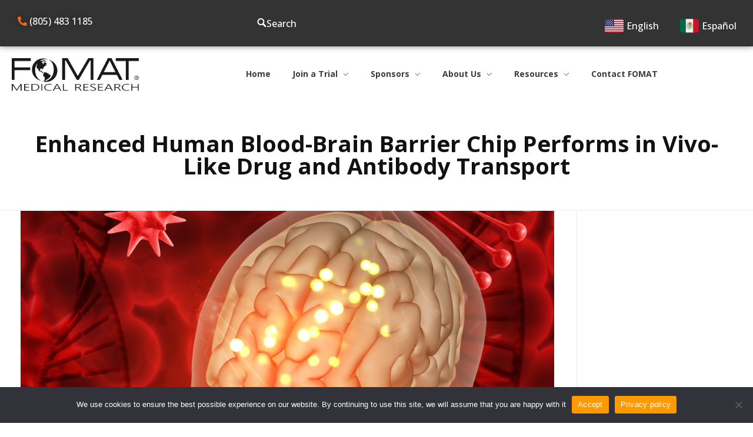

--- FILE ---
content_type: text/html; charset=UTF-8
request_url: https://www.fomatmedical.com/news-posts/enhanced-human-blood-brain-barrier-chip-performs-vivo-like-drug-antibody-transport/
body_size: 42092
content:
<!DOCTYPE html>
<!--[if IE 9 ]>   <html class="no-js oldie ie9 ie" lang="en-US" > <![endif]-->
<!--[if (gt IE 9)|!(IE)]><!--> <html class="no-js" lang="en-US" > <!--<![endif]-->
<head>
        <meta charset="UTF-8" >
        <meta http-equiv="X-UA-Compatible" content="IE=edge">
        <!-- devices setting -->
        <meta name="viewport"   content="initial-scale=1,user-scalable=no,width=device-width">

<!-- outputs by wp_head -->
<meta name='robots' content='index, follow, max-image-preview:large, max-snippet:-1, max-video-preview:-1' />
	<style>img:is([sizes="auto" i], [sizes^="auto," i]) { contain-intrinsic-size: 3000px 1500px }</style>
	
	<!-- This site is optimized with the Yoast SEO Premium plugin v25.9 (Yoast SEO v25.9) - https://yoast.com/wordpress/plugins/seo/ -->
	<title>Blood-Brain Barrier (BBB): Drug Delivery &amp; Disease Modeling Advances | FOMAT</title>
	<meta name="description" content="Explore the latest in drug delivery &amp; disease modeling with Blood-Brain Barrier (BBB) advancements. Unlock insights now!" />
	<link rel="canonical" href="https://www.fomatmedical.com/news-posts/enhanced-human-blood-brain-barrier-chip-performs-vivo-like-drug-antibody-transport/" />
	<meta property="og:locale" content="en_US" />
	<meta property="og:type" content="article" />
	<meta property="og:title" content="Enhanced Human Blood-Brain Barrier Chip Performs in Vivo-Like Drug and Antibody Transport" />
	<meta property="og:description" content="Explore the latest in drug delivery &amp; disease modeling with Blood-Brain Barrier (BBB) advancements. Unlock insights now!" />
	<meta property="og:url" content="https://www.fomatmedical.com/news-posts/enhanced-human-blood-brain-barrier-chip-performs-vivo-like-drug-antibody-transport/" />
	<meta property="og:site_name" content="FOMAT" />
	<meta property="article:published_time" content="2019-09-23T19:59:22+00:00" />
	<meta property="article:modified_time" content="2025-03-19T15:26:23+00:00" />
	<meta property="og:image" content="https://www.fomatmedical.com/wp-content/uploads/2019/09/3d-medical-background-with-male-figure-brain-1024x1024.jpg" />
	<meta property="og:image:width" content="1024" />
	<meta property="og:image:height" content="1024" />
	<meta property="og:image:type" content="image/jpeg" />
	<meta name="author" content="Beatriz Morales" />
	<meta name="twitter:card" content="summary_large_image" />
	<meta name="twitter:label1" content="Written by" />
	<meta name="twitter:data1" content="Beatriz Morales" />
	<meta name="twitter:label2" content="Est. reading time" />
	<meta name="twitter:data2" content="7 minutes" />
	<script type="application/ld+json" class="yoast-schema-graph">{"@context":"https://schema.org","@graph":[{"@type":"WebPage","@id":"https://www.fomatmedical.com/news-posts/enhanced-human-blood-brain-barrier-chip-performs-vivo-like-drug-antibody-transport/","url":"https://www.fomatmedical.com/news-posts/enhanced-human-blood-brain-barrier-chip-performs-vivo-like-drug-antibody-transport/","name":"Blood-Brain Barrier (BBB): Drug Delivery & Disease Modeling Advances | FOMAT","isPartOf":{"@id":"https://www.fomatmedical.com/#website"},"primaryImageOfPage":{"@id":"https://www.fomatmedical.com/news-posts/enhanced-human-blood-brain-barrier-chip-performs-vivo-like-drug-antibody-transport/#primaryimage"},"image":{"@id":"https://www.fomatmedical.com/news-posts/enhanced-human-blood-brain-barrier-chip-performs-vivo-like-drug-antibody-transport/#primaryimage"},"thumbnailUrl":"https://www.fomatmedical.com/wp-content/uploads/2019/09/3d-medical-background-with-male-figure-brain.jpg","datePublished":"2019-09-23T19:59:22+00:00","dateModified":"2025-03-19T15:26:23+00:00","author":{"@id":"https://www.fomatmedical.com/#/schema/person/2b509853af9a3febe3a3137b550c08cf"},"description":"Explore the latest in drug delivery & disease modeling with Blood-Brain Barrier (BBB) advancements. Unlock insights now!","breadcrumb":{"@id":"https://www.fomatmedical.com/news-posts/enhanced-human-blood-brain-barrier-chip-performs-vivo-like-drug-antibody-transport/#breadcrumb"},"inLanguage":"en-US","potentialAction":[{"@type":"ReadAction","target":["https://www.fomatmedical.com/news-posts/enhanced-human-blood-brain-barrier-chip-performs-vivo-like-drug-antibody-transport/"]}]},{"@type":"ImageObject","inLanguage":"en-US","@id":"https://www.fomatmedical.com/news-posts/enhanced-human-blood-brain-barrier-chip-performs-vivo-like-drug-antibody-transport/#primaryimage","url":"https://www.fomatmedical.com/wp-content/uploads/2019/09/3d-medical-background-with-male-figure-brain.jpg","contentUrl":"https://www.fomatmedical.com/wp-content/uploads/2019/09/3d-medical-background-with-male-figure-brain.jpg","width":7333,"height":5500,"caption":"Blood-Brain Barrier"},{"@type":"BreadcrumbList","@id":"https://www.fomatmedical.com/news-posts/enhanced-human-blood-brain-barrier-chip-performs-vivo-like-drug-antibody-transport/#breadcrumb","itemListElement":[{"@type":"ListItem","position":1,"name":"Home","item":"https://www.fomatmedical.com/"},{"@type":"ListItem","position":2,"name":"Enhanced Human Blood-Brain Barrier Chip Performs in Vivo-Like Drug and Antibody Transport"}]},{"@type":"WebSite","@id":"https://www.fomatmedical.com/#website","url":"https://www.fomatmedical.com/","name":"FOMAT Medical","description":"Embedded research organization","potentialAction":[{"@type":"SearchAction","target":{"@type":"EntryPoint","urlTemplate":"https://www.fomatmedical.com/?s={search_term_string}"},"query-input":{"@type":"PropertyValueSpecification","valueRequired":true,"valueName":"search_term_string"}}],"inLanguage":"en-US"},{"@type":"Person","@id":"https://www.fomatmedical.com/#/schema/person/2b509853af9a3febe3a3137b550c08cf","name":"Beatriz Morales","image":{"@type":"ImageObject","inLanguage":"en-US","@id":"https://www.fomatmedical.com/#/schema/person/image/","url":"https://secure.gravatar.com/avatar/d21a0ea178694dbf071e32effca0486f2b12fce0b0c55bf94bb978abb9d76b91?s=96&d=mm&r=g","contentUrl":"https://secure.gravatar.com/avatar/d21a0ea178694dbf071e32effca0486f2b12fce0b0c55bf94bb978abb9d76b91?s=96&d=mm&r=g","caption":"Beatriz Morales"}}]}</script>
	<!-- / Yoast SEO Premium plugin. -->


<link rel='dns-prefetch' href='//maps.googleapis.com' />
<link rel='dns-prefetch' href='//s.ksrndkehqnwntyxlhgto.com' />
<link rel='dns-prefetch' href='//www.googletagmanager.com' />
<link rel='dns-prefetch' href='//fonts.googleapis.com' />
<link href='https://fonts.gstatic.com' crossorigin rel='preconnect' />
<link rel="alternate" type="application/rss+xml" title="FOMAT &raquo; Feed" href="https://www.fomatmedical.com/feed/" />
<link rel="alternate" type="application/rss+xml" title="FOMAT &raquo; Comments Feed" href="https://www.fomatmedical.com/comments/feed/" />
<link rel="alternate" type="application/rss+xml" title="FOMAT &raquo; Enhanced Human Blood-Brain Barrier Chip Performs in Vivo-Like Drug and Antibody Transport Comments Feed" href="https://www.fomatmedical.com/news-posts/enhanced-human-blood-brain-barrier-chip-performs-vivo-like-drug-antibody-transport/feed/" />
<link rel='stylesheet' id='font-awesome-css' href='https://www.fomatmedical.com/wp-content/plugins/woocommerce-ajax-filters/berocket/assets/css/font-awesome.min.css?ver=6.8.2' media='all' />
<link rel='stylesheet' id='berocket_aapf_widget-style-css' href='https://www.fomatmedical.com/wp-content/plugins/woocommerce-ajax-filters/assets/frontend/css/fullmain.min.css?ver=1.6.9.4' media='all' />
<style id='wp-emoji-styles-inline-css'>

	img.wp-smiley, img.emoji {
		display: inline !important;
		border: none !important;
		box-shadow: none !important;
		height: 1em !important;
		width: 1em !important;
		margin: 0 0.07em !important;
		vertical-align: -0.1em !important;
		background: none !important;
		padding: 0 !important;
	}
</style>
<style id='pdfemb-pdf-embedder-viewer-style-inline-css'>
.wp-block-pdfemb-pdf-embedder-viewer{max-width:none}

</style>
<link rel='stylesheet' id='cpsh-shortcodes-css' href='https://www.fomatmedical.com/wp-content/plugins/column-shortcodes/assets/css/shortcodes.css?ver=1.0.1' media='all' />
<link rel='stylesheet' id='cookie-notice-front-css' href='https://www.fomatmedical.com/wp-content/plugins/cookie-notice/css/front.min.css?ver=2.5.9' media='all' />
<link rel='stylesheet' id='mfcf7_zl_button_style-css' href='https://www.fomatmedical.com/wp-content/plugins/multiline-files-for-contact-form-7/css/style.css?12&#038;ver=6.8.2' media='all' />
<link rel='stylesheet' id='woocommerce-layout-css' href='https://www.fomatmedical.com/wp-content/plugins/woocommerce/assets/css/woocommerce-layout.css?ver=9.6.2' media='all' />
<link rel='stylesheet' id='woocommerce-smallscreen-css' href='https://www.fomatmedical.com/wp-content/plugins/woocommerce/assets/css/woocommerce-smallscreen.css?ver=9.6.2' media='only screen and (max-width: 768px)' />
<link rel='stylesheet' id='woocommerce-general-css' href='https://www.fomatmedical.com/wp-content/plugins/woocommerce/assets/css/woocommerce.css?ver=9.6.2' media='all' />
<style id='woocommerce-inline-inline-css'>
.woocommerce form .form-row .required { visibility: visible; }
</style>
<link rel='stylesheet' id='trp-language-switcher-style-css' href='https://www.fomatmedical.com/wp-content/plugins/translatepress-multilingual/assets/css/trp-language-switcher.css?ver=2.10.5' media='all' />
<link rel='stylesheet' id='grw-public-main-css-css' href='https://www.fomatmedical.com/wp-content/plugins/widget-google-reviews/assets/css/public-main.css?ver=6.4.1' media='all' />
<link rel='stylesheet' id='brands-styles-css' href='https://www.fomatmedical.com/wp-content/plugins/woocommerce/assets/css/brands.css?ver=9.6.2' media='all' />
<link rel='stylesheet' id='auxin-base-css' href='https://www.fomatmedical.com/wp-content/themes/phlox-pro/css/base.css?ver=5.16.2' media='all' />
<link rel='stylesheet' id='auxin-front-icon-css' href='https://www.fomatmedical.com/wp-content/themes/phlox-pro/css/auxin-icon.css?ver=5.16.2' media='all' />
<link rel='stylesheet' id='auxin-main-css' href='https://www.fomatmedical.com/wp-content/themes/phlox-pro/css/main.css?ver=5.16.2' media='all' />
<link rel='stylesheet' id='elementor-icons-css' href='https://www.fomatmedical.com/wp-content/plugins/elementor/assets/lib/eicons/css/elementor-icons.min.css?ver=5.34.0' media='all' />
<link rel='stylesheet' id='elementor-frontend-css' href='https://www.fomatmedical.com/wp-content/plugins/elementor/assets/css/frontend.min.css?ver=3.25.11' media='all' />
<style id='elementor-frontend-inline-css'>
.elementor-kit-24034{--e-global-color-primary:#6EC1E4;--e-global-color-secondary:#54595F;--e-global-color-text:#7A7A7A;--e-global-color-accent:#61CE70;--e-global-color-a6948c7:#FF9900;--e-global-color-0bf017d:#FF6600;--e-global-color-d983f32:#CBCBCB;--e-global-typography-primary-font-family:"Roboto";--e-global-typography-primary-font-weight:600;--e-global-typography-secondary-font-family:"Roboto Slab";--e-global-typography-secondary-font-weight:400;--e-global-typography-text-font-family:"Roboto";--e-global-typography-text-font-weight:400;--e-global-typography-accent-font-family:"Roboto";--e-global-typography-accent-font-weight:500;--e-global-typography-92bceb7-font-family:"Open Sans";background-image:url("https://www.fomatmedical.com/wp-content/uploads/2023/04/scientific-molecule-background-with-flow-waves-medicine-science-technology-chemistry-wallpaper-banner-with-dna-molecules-geometric-dynamic-linear-waves-illustration-scaled.jpg");}.elementor-kit-24034 e-page-transition{background-color:#FFBC7D;}.elementor-section.elementor-section-boxed > .elementor-container{max-width:1140px;}.e-con{--container-max-width:1140px;}.elementor-widget:not(:last-child){margin-block-end:20px;}.elementor-element{--widgets-spacing:20px 20px;}{}h1.entry-title{display:var(--page-title-display);}@media(max-width:1024px){.elementor-section.elementor-section-boxed > .elementor-container{max-width:1024px;}.e-con{--container-max-width:1024px;}}@media(max-width:767px){.elementor-section.elementor-section-boxed > .elementor-container{max-width:767px;}.e-con{--container-max-width:767px;}}
.elementor-45619 .elementor-element.elementor-element-7324a0e:not(.elementor-motion-effects-element-type-background), .elementor-45619 .elementor-element.elementor-element-7324a0e > .elementor-motion-effects-container > .elementor-motion-effects-layer{background-color:#333333;}.elementor-45619 .elementor-element.elementor-element-7324a0e > .elementor-background-overlay{opacity:0.5;transition:background 0.3s, border-radius 0.3s, opacity 0.3s;}.elementor-45619 .elementor-element.elementor-element-7324a0e{box-shadow:0px 0px 10px 0px rgba(0,0,0,0.5);transition:background 0.3s, border 0.3s, border-radius 0.3s, box-shadow 0.3s;padding:0px 0px 0px 0px;}.elementor-bc-flex-widget .elementor-45619 .elementor-element.elementor-element-7dd84782.elementor-column .elementor-widget-wrap{align-items:center;}.elementor-45619 .elementor-element.elementor-element-7dd84782.elementor-column.elementor-element[data-element_type="column"] > .elementor-widget-wrap.elementor-element-populated{align-content:center;align-items:center;}.elementor-45619 .elementor-element.elementor-element-7dd84782.elementor-column > .elementor-widget-wrap{justify-content:center;}.elementor-45619 .elementor-element.elementor-element-7dd84782 > .elementor-element-populated{padding:0px 30px 0px 30px;}.elementor-45619 .elementor-element.elementor-element-6085d14 .aux-modern-heading-primary{font-size:16px;font-weight:500;color:#FFFFFF;text-shadow:0px 0px 10px rgba(0,0,0,0.3);}.elementor-bc-flex-widget .elementor-45619 .elementor-element.elementor-element-8af485e.elementor-column .elementor-widget-wrap{align-items:center;}.elementor-45619 .elementor-element.elementor-element-8af485e.elementor-column.elementor-element[data-element_type="column"] > .elementor-widget-wrap.elementor-element-populated{align-content:center;align-items:center;}.elementor-45619 .elementor-element.elementor-element-8af485e.elementor-column > .elementor-widget-wrap{justify-content:center;}.elementor-45619 .elementor-element.elementor-element-8af485e > .elementor-element-populated{padding:0px 0px 0px 0px;}.elementor-45619 .elementor-element.elementor-element-3aa215f > .elementor-widget-container{margin:0px 0px 0px 0px;}.elementor-45619 .elementor-element.elementor-element-3aa215f .aux-search-submit svg{color:var( --e-global-color-0bf017d );fill:var( --e-global-color-0bf017d );font-size:22px;height:22px;}.elementor-45619 .elementor-element.elementor-element-3aa215f .aux-search-submit{color:#FFFFFF;font-size:16px;font-weight:500;cursor:pointer;}.elementor-45619 .elementor-element.elementor-element-3aa215f .aux-search-popup .aux-search-input-form{border-width:2px;}.elementor-45619 .elementor-element.elementor-element-3aa215f .aux-search-popup .aux-submit-icon-container:before{font-size:30px;}.elementor-bc-flex-widget .elementor-45619 .elementor-element.elementor-element-2214634.elementor-column .elementor-widget-wrap{align-items:center;}.elementor-45619 .elementor-element.elementor-element-2214634.elementor-column.elementor-element[data-element_type="column"] > .elementor-widget-wrap.elementor-element-populated{align-content:center;align-items:center;}.elementor-45619 .elementor-element.elementor-element-2214634.elementor-column > .elementor-widget-wrap{justify-content:flex-end;}.elementor-45619 .elementor-element.elementor-element-f0d4138 .aux-modern-button.aux-modern-button-outline .aux-overlay:before, .elementor-45619 .elementor-element.elementor-element-f0d4138 .aux-modern-button .aux-overlay:before{background-color:#02010100;}.elementor-45619 .elementor-element.elementor-element-f0d4138 .aux-modern-button.aux-modern-button-outline .aux-overlay:after, .elementor-45619 .elementor-element.elementor-element-f0d4138 .aux-modern-button .aux-overlay:after{background-color:#02010100;}.elementor-45619 .elementor-element.elementor-element-f0d4138{width:auto;max-width:auto;}.elementor-45619 .elementor-element.elementor-element-f0d4138 > .elementor-widget-container{border-style:none;}.elementor-45619 .elementor-element.elementor-element-f0d4138 .aux-modern-button-wrapper{text-align:left;}.elementor-45619 .elementor-element.elementor-element-f0d4138 .aux-text{font-size:16px;font-weight:500;color:#FFFFFF;}.elementor-45619 .elementor-element.elementor-element-999ff89 .aux-modern-button.aux-modern-button-outline .aux-overlay:before, .elementor-45619 .elementor-element.elementor-element-999ff89 .aux-modern-button .aux-overlay:before{background-color:#02010100;}.elementor-45619 .elementor-element.elementor-element-999ff89 .aux-modern-button.aux-modern-button-outline .aux-overlay:after, .elementor-45619 .elementor-element.elementor-element-999ff89 .aux-modern-button .aux-overlay:after{background-color:#02010100;}.elementor-45619 .elementor-element.elementor-element-999ff89{width:auto;max-width:auto;}.elementor-45619 .elementor-element.elementor-element-999ff89 > .elementor-widget-container{border-style:none;}.elementor-45619 .elementor-element.elementor-element-999ff89 .aux-modern-button-wrapper{text-align:left;}.elementor-45619 .elementor-element.elementor-element-999ff89 .aux-text{font-size:16px;font-weight:500;color:#FFFFFF;}.elementor-bc-flex-widget .elementor-45619 .elementor-element.elementor-element-1f004a10.elementor-column .elementor-widget-wrap{align-items:center;}.elementor-45619 .elementor-element.elementor-element-1f004a10.elementor-column.elementor-element[data-element_type="column"] > .elementor-widget-wrap.elementor-element-populated{align-content:center;align-items:center;}.elementor-45619 .elementor-element.elementor-element-1f004a10 > .elementor-element-populated{padding:20px 20px 20px 20px;}.elementor-45619 .elementor-element.elementor-element-28dd2b28 .aux-widget-image{text-align:left;}.elementor-bc-flex-widget .elementor-45619 .elementor-element.elementor-element-b749383.elementor-column .elementor-widget-wrap{align-items:center;}.elementor-45619 .elementor-element.elementor-element-b749383.elementor-column.elementor-element[data-element_type="column"] > .elementor-widget-wrap.elementor-element-populated{align-content:center;align-items:center;}.elementor-45619 .elementor-element.elementor-element-b749383.elementor-column > .elementor-widget-wrap{justify-content:center;}.elementor-45619 .elementor-element.elementor-element-5beff6e{display:block;text-align:center;}.elementor-45619 .elementor-element.elementor-element-5beff6e .aux-vertical .aux-menu-depth-0 .aux-item-content{display:block;text-align:center;}.elementor-45619 .elementor-element.elementor-element-5beff6e .aux-menu-depth-0 > .aux-item-content{font-family:"Open Sans", Sans-serif;font-weight:700;text-transform:none;}.elementor-theme-builder-content-area{height:400px;}.elementor-location-header:before, .elementor-location-footer:before{content:"";display:table;clear:both;}@media(min-width:768px){.elementor-45619 .elementor-element.elementor-element-1f004a10{width:20%;}.elementor-45619 .elementor-element.elementor-element-b749383{width:80%;}}@media(max-width:1024px) and (min-width:768px){.elementor-45619 .elementor-element.elementor-element-7dd84782{width:100%;}.elementor-45619 .elementor-element.elementor-element-8af485e{width:100%;}.elementor-45619 .elementor-element.elementor-element-2214634{width:100%;}.elementor-45619 .elementor-element.elementor-element-1f004a10{width:100%;}.elementor-45619 .elementor-element.elementor-element-b749383{width:100%;}}@media(max-width:1024px){.elementor-45619 .elementor-element.elementor-element-7324a0e{margin-top:0px;margin-bottom:0px;padding:0px 0px 0px 0px;}.elementor-bc-flex-widget .elementor-45619 .elementor-element.elementor-element-7dd84782.elementor-column .elementor-widget-wrap{align-items:center;}.elementor-45619 .elementor-element.elementor-element-7dd84782.elementor-column.elementor-element[data-element_type="column"] > .elementor-widget-wrap.elementor-element-populated{align-content:center;align-items:center;}.elementor-45619 .elementor-element.elementor-element-7dd84782.elementor-column > .elementor-widget-wrap{justify-content:center;}.elementor-45619 .elementor-element.elementor-element-6085d14 .aux-widget-inner > *{text-align:center;margin-left:auto !important;margin-right:auto !important;}.elementor-bc-flex-widget .elementor-45619 .elementor-element.elementor-element-8af485e.elementor-column .elementor-widget-wrap{align-items:center;}.elementor-45619 .elementor-element.elementor-element-8af485e.elementor-column.elementor-element[data-element_type="column"] > .elementor-widget-wrap.elementor-element-populated{align-content:center;align-items:center;}.elementor-45619 .elementor-element.elementor-element-8af485e.elementor-column > .elementor-widget-wrap{justify-content:center;}.elementor-bc-flex-widget .elementor-45619 .elementor-element.elementor-element-2214634.elementor-column .elementor-widget-wrap{align-items:center;}.elementor-45619 .elementor-element.elementor-element-2214634.elementor-column.elementor-element[data-element_type="column"] > .elementor-widget-wrap.elementor-element-populated{align-content:center;align-items:center;}.elementor-45619 .elementor-element.elementor-element-2214634.elementor-column > .elementor-widget-wrap{justify-content:space-evenly;}.elementor-45619 .elementor-element.elementor-element-f0d4138{width:var( --container-widget-width, 138px );max-width:138px;--container-widget-width:138px;--container-widget-flex-grow:0;}.elementor-45619 .elementor-element.elementor-element-f0d4138 .aux-text{font-size:14px;}.elementor-45619 .elementor-element.elementor-element-999ff89{width:var( --container-widget-width, 153px );max-width:153px;--container-widget-width:153px;--container-widget-flex-grow:0;}.elementor-45619 .elementor-element.elementor-element-999ff89 .aux-text{font-size:14px;}.elementor-bc-flex-widget .elementor-45619 .elementor-element.elementor-element-1f004a10.elementor-column .elementor-widget-wrap{align-items:center;}.elementor-45619 .elementor-element.elementor-element-1f004a10.elementor-column.elementor-element[data-element_type="column"] > .elementor-widget-wrap.elementor-element-populated{align-content:center;align-items:center;}.elementor-45619 .elementor-element.elementor-element-1f004a10.elementor-column > .elementor-widget-wrap{justify-content:center;}.elementor-45619 .elementor-element.elementor-element-28dd2b28{width:var( --container-widget-width, 294.987px );max-width:294.987px;--container-widget-width:294.987px;--container-widget-flex-grow:0;}}@media(max-width:767px){.elementor-45619 .elementor-element.elementor-element-6085d14{width:100%;max-width:100%;}.elementor-45619 .elementor-element.elementor-element-6085d14 > .elementor-widget-container{margin:10px 0px 0px 0px;}.elementor-45619 .elementor-element.elementor-element-6085d14 .aux-widget-inner > *{text-align:center;margin-left:auto !important;margin-right:auto !important;}.elementor-45619 .elementor-element.elementor-element-3aa215f{width:var( --container-widget-width, 103px );max-width:103px;--container-widget-width:103px;--container-widget-flex-grow:0;align-self:flex-start;}.elementor-45619 .elementor-element.elementor-element-2214634.elementor-column > .elementor-widget-wrap{justify-content:space-evenly;}.elementor-45619 .elementor-element.elementor-element-2214634 > .elementor-element-populated{margin:0px 0px 0px -0px;--e-column-margin-right:0px;--e-column-margin-left:-0px;}.elementor-45619 .elementor-element.elementor-element-f0d4138{width:auto;max-width:auto;}.elementor-45619 .elementor-element.elementor-element-999ff89{width:auto;max-width:auto;}.elementor-45619 .elementor-element.elementor-element-28dd2b28 .aux-widget-image{text-align:center;}}/* Start custom CSS for aux_modern_heading, class: .elementor-element-6085d14 */.elementor-45619 .elementor-element.elementor-element-6085d14 i {
    color: #FF6600 !important
}

.elementor-45619 .elementor-element.elementor-element-6085d14 h4{
    margin-bottom: 10px;
}/* End custom CSS */
/* Start custom CSS for aux_modern_button, class: .elementor-element-f0d4138 */.custombutton {
    max-width: 200px !important;
}

.elementor-45619 .elementor-element.elementor-element-f0d4138 .aux-modern-button.aux-modern-button-outline.aux-black .aux-overlay:before, .aux-modern-button.aux-modern-button-outline.aux-black .aux-overlay:after {
    box-shadow: none !important;
}/* End custom CSS */
.elementor-370 .elementor-element.elementor-element-6dc77b1:not(.elementor-motion-effects-element-type-background), .elementor-370 .elementor-element.elementor-element-6dc77b1 > .elementor-motion-effects-container > .elementor-motion-effects-layer{background-color:#373636;}.elementor-370 .elementor-element.elementor-element-6dc77b1 > .elementor-container{min-height:400px;}.elementor-370 .elementor-element.elementor-element-6dc77b1{transition:background 0.3s, border 0.3s, border-radius 0.3s, box-shadow 0.3s;padding:20px 50px 0px 50px;}.elementor-370 .elementor-element.elementor-element-6dc77b1 > .elementor-background-overlay{transition:background 0.3s, border-radius 0.3s, opacity 0.3s;}.elementor-bc-flex-widget .elementor-370 .elementor-element.elementor-element-7fbaca3.elementor-column .elementor-widget-wrap{align-items:flex-start;}.elementor-370 .elementor-element.elementor-element-7fbaca3.elementor-column.elementor-element[data-element_type="column"] > .elementor-widget-wrap.elementor-element-populated{align-content:flex-start;align-items:flex-start;}.elementor-370 .elementor-element.elementor-element-7fbaca3 > .elementor-element-populated{margin:0px 0px 0px 0px;--e-column-margin-right:0px;--e-column-margin-left:0px;padding:0px 0px 0px 0px;}.elementor-370 .elementor-element.elementor-element-685b18f .aux-modern-heading-divider{height:5px;width:73px;}.elementor-370 .elementor-element.elementor-element-f782a84{width:var( --container-widget-width, 92% );max-width:92%;--container-widget-width:92%;--container-widget-flex-grow:0;}.elementor-370 .elementor-element.elementor-element-f782a84 .widget-inner > :not(.active) .aux-toggle-header{cursor:pointer;}.elementor-370 .elementor-element.elementor-element-f782a84 .aux-toggle-header{color:#FFFFFF;font-size:14px;font-weight:700;line-height:25px;}.elementor-370 .elementor-element.elementor-element-f782a84 .aux-toggle-content{color:#FFFFFF;font-size:14px;}.elementor-370 .elementor-element.elementor-element-c88cf58 .aux-modern-button.aux-modern-button-outline .aux-overlay:before, .elementor-370 .elementor-element.elementor-element-c88cf58 .aux-modern-button .aux-overlay:before{background-color:var( --e-global-color-0bf017d );}.elementor-370 .elementor-element.elementor-element-c88cf58 > .elementor-widget-container{margin:10px 0px 0px 0px;}.elementor-370 .elementor-element.elementor-element-c88cf58 .aux-modern-button-wrapper{text-align:left;}.elementor-370 .elementor-element.elementor-element-c88cf58 .aux-overlay:before, .elementor-370 .elementor-element.elementor-element-c88cf58 .aux-overlay:after{border-radius:20px 20px 20px 20px;}.elementor-370 .elementor-element.elementor-element-c88cf58 .aux-text{font-size:14px;font-weight:700;}.elementor-bc-flex-widget .elementor-370 .elementor-element.elementor-element-cd13e99.elementor-column .elementor-widget-wrap{align-items:center;}.elementor-370 .elementor-element.elementor-element-cd13e99.elementor-column.elementor-element[data-element_type="column"] > .elementor-widget-wrap.elementor-element-populated{align-content:center;align-items:center;}.elementor-370 .elementor-element.elementor-element-cd13e99 > .elementor-element-populated{margin:0px 0px 0px 0px;--e-column-margin-right:0px;--e-column-margin-left:0px;padding:0px 0px 0px 0px;}.elementor-370 .elementor-element.elementor-element-cc5ea44 .elementor-icon-list-icon i{transition:color 0.3s;}.elementor-370 .elementor-element.elementor-element-cc5ea44 .elementor-icon-list-icon svg{transition:fill 0.3s;}.elementor-370 .elementor-element.elementor-element-cc5ea44{--e-icon-list-icon-size:14px;--icon-vertical-offset:0px;}.elementor-370 .elementor-element.elementor-element-cc5ea44 .elementor-icon-list-text{transition:color 0.3s;}.elementor-370 .elementor-element.elementor-element-af31156 > .elementor-element-populated{margin:0px 0px 0px 0px;--e-column-margin-right:0px;--e-column-margin-left:0px;padding:0px 0px 0px 0px;}.elementor-370 .elementor-element.elementor-element-8349f3c > .elementor-widget-container{margin:0px 0px 0px 0px;padding:0px 0px 0px 0px;}.elementor-370 .elementor-element.elementor-element-8349f3c .elementor-heading-title{color:var( --e-global-color-a6948c7 );font-size:16px;}.elementor-370 .elementor-element.elementor-element-8d6483f > .elementor-widget-container{margin:0px 0px 0px 0px;padding:0px 0px 0px 0px;}.elementor-370 .elementor-element.elementor-element-8d6483f .elementor-heading-title{color:var( --e-global-color-a6948c7 );font-size:16px;}.elementor-370 .elementor-element.elementor-element-b3e971a{--spacer-size:15px;}.elementor-370 .elementor-element.elementor-element-d8f3059 .elementor-heading-title{color:var( --e-global-color-a6948c7 );font-size:16px;}.elementor-370 .elementor-element.elementor-element-da23437 > .elementor-widget-container{margin:0px 0px 0px 0px;padding:0px 0px 0px 0px;}.elementor-370 .elementor-element.elementor-element-da23437 .elementor-heading-title{color:#FFFFFF;font-size:14px;-webkit-text-stroke-color:#000;stroke:#000;}.elementor-370 .elementor-element.elementor-element-202c348 > .elementor-widget-container{margin:0px 0px 0px 0px;padding:0px 0px 0px 0px;}.elementor-370 .elementor-element.elementor-element-202c348 .elementor-heading-title{color:#FFFFFF;font-size:14px;}.elementor-370 .elementor-element.elementor-element-eb1ff93 > .elementor-widget-container{margin:0px 0px 0px 0px;padding:0px 0px 0px 0px;}.elementor-370 .elementor-element.elementor-element-eb1ff93 .elementor-heading-title{color:#FFFFFF;font-size:14px;}.elementor-370 .elementor-element.elementor-element-bf56d6a > .elementor-element-populated{margin:0px 0px 0px 0px;--e-column-margin-right:0px;--e-column-margin-left:0px;padding:0px 0px 0px 0px;}.elementor-370 .elementor-element.elementor-element-5cebc8b .elementor-heading-title{color:var( --e-global-color-a6948c7 );font-size:16px;}.elementor-370 .elementor-element.elementor-element-adcf93b > .elementor-widget-container{margin:0px 0px 0px 0px;padding:0px 0px 0px 0px;}.elementor-370 .elementor-element.elementor-element-adcf93b .elementor-heading-title{color:#FFFFFF;font-size:14px;}.elementor-370 .elementor-element.elementor-element-698bab3 > .elementor-widget-container{margin:0px 0px 0px 0px;padding:0px 0px 0px 0px;}.elementor-370 .elementor-element.elementor-element-698bab3 .elementor-heading-title{color:#FFFFFF;font-size:14px;}.elementor-370 .elementor-element.elementor-element-f5122d5{--spacer-size:15px;}.elementor-370 .elementor-element.elementor-element-f494ca8 .elementor-heading-title{color:var( --e-global-color-a6948c7 );font-size:16px;}.elementor-370 .elementor-element.elementor-element-54913bd{--spacer-size:71px;}.elementor-bc-flex-widget .elementor-370 .elementor-element.elementor-element-a608db8.elementor-column .elementor-widget-wrap{align-items:flex-start;}.elementor-370 .elementor-element.elementor-element-a608db8.elementor-column.elementor-element[data-element_type="column"] > .elementor-widget-wrap.elementor-element-populated{align-content:flex-start;align-items:flex-start;}.elementor-370 .elementor-element.elementor-element-a608db8.elementor-column > .elementor-widget-wrap{justify-content:center;}.elementor-370 .elementor-element.elementor-element-a608db8 > .elementor-element-populated{margin:0px 0px 0px 0px;--e-column-margin-right:0px;--e-column-margin-left:0px;padding:0px 0px 0px 0px;}.elementor-370 .elementor-element.elementor-element-cd47ccc .elementor-icon-list-icon i{transition:color 0.3s;}.elementor-370 .elementor-element.elementor-element-cd47ccc .elementor-icon-list-icon svg{transition:fill 0.3s;}.elementor-370 .elementor-element.elementor-element-cd47ccc{--e-icon-list-icon-size:14px;--icon-vertical-offset:0px;}.elementor-370 .elementor-element.elementor-element-cd47ccc .elementor-icon-list-text{transition:color 0.3s;}.elementor-370 .elementor-element.elementor-element-e77125c > .elementor-widget-container{margin:0px 0px 0px 0px;}.elementor-370 .elementor-element.elementor-element-e77125c .aux-modern-heading-divider{height:5px;width:73px;}.elementor-370 .elementor-element.elementor-element-e77125c .aux-modern-heading-description{color:#FFFFFF;font-size:16px;font-weight:600;}.elementor-370 .elementor-element.elementor-element-0735de8 > .elementor-widget-container{margin:0px 0px 0px 0px;}.elementor-370 .elementor-element.elementor-element-0735de8 .aux-modern-heading-divider{height:5px;width:73px;}.elementor-370 .elementor-element.elementor-element-0735de8 .aux-modern-heading-description{color:#FFFFFF;font-size:16px;font-weight:600;}.elementor-370 .elementor-element.elementor-element-3ae2dac{--spacer-size:23px;}.elementor-bc-flex-widget .elementor-370 .elementor-element.elementor-element-c1a294d.elementor-column .elementor-widget-wrap{align-items:flex-start;}.elementor-370 .elementor-element.elementor-element-c1a294d.elementor-column.elementor-element[data-element_type="column"] > .elementor-widget-wrap.elementor-element-populated{align-content:flex-start;align-items:flex-start;}.elementor-370 .elementor-element.elementor-element-c1a294d.elementor-column > .elementor-widget-wrap{justify-content:flex-end;}.elementor-370 .elementor-element.elementor-element-7ed29b3 .elementor-icon-list-icon i{transition:color 0.3s;}.elementor-370 .elementor-element.elementor-element-7ed29b3 .elementor-icon-list-icon svg{transition:fill 0.3s;}.elementor-370 .elementor-element.elementor-element-7ed29b3{--e-icon-list-icon-size:14px;--icon-vertical-offset:0px;}.elementor-370 .elementor-element.elementor-element-7ed29b3 .elementor-icon-list-text{transition:color 0.3s;}.elementor-370 .elementor-element.elementor-element-eae052d{width:var( --container-widget-width, 61.718% );max-width:61.718%;--container-widget-width:61.718%;--container-widget-flex-grow:0;text-align:right;}.elementor-370 .elementor-element.elementor-element-bbd26c0 .elementor-repeater-item-6e0050e.elementor-social-icon{background-color:#FFFFFF00;}.elementor-370 .elementor-element.elementor-element-bbd26c0 .elementor-repeater-item-7c4bcd8.elementor-social-icon{background-color:#FFFFFF00;}.elementor-370 .elementor-element.elementor-element-bbd26c0 .elementor-repeater-item-49310ed.elementor-social-icon{background-color:#FFFFFF00;}.elementor-370 .elementor-element.elementor-element-bbd26c0{--grid-template-columns:repeat(0, auto);--icon-size:23px;--grid-column-gap:0px;--grid-row-gap:0px;}.elementor-370 .elementor-element.elementor-element-bbd26c0 .elementor-widget-container{text-align:right;}.elementor-370 .elementor-element.elementor-element-bbd26c0 .elementor-social-icon{background-color:#FFFFFF;--icon-padding:0.3em;border-style:none;}.elementor-370 .elementor-element.elementor-element-4458f9a{--spacer-size:137px;}.elementor-theme-builder-content-area{height:400px;}.elementor-location-header:before, .elementor-location-footer:before{content:"";display:table;clear:both;}@media(max-width:1024px){.elementor-370 .elementor-element.elementor-element-6dc77b1{padding:20px 20px 20px 20px;}.elementor-370 .elementor-element.elementor-element-f782a84{width:var( --container-widget-width, 676.875px );max-width:676.875px;--container-widget-width:676.875px;--container-widget-flex-grow:0;}.elementor-370 .elementor-element.elementor-element-c88cf58 > .elementor-widget-container{margin:20px 0px 0px 0px;}.elementor-370 .elementor-element.elementor-element-c88cf58 .aux-modern-button-wrapper{text-align:center;}.elementor-370 .elementor-element.elementor-element-dafd3a7{margin-top:0px;margin-bottom:0px;padding:40px 0px 0px 0px;}.elementor-370 .elementor-element.elementor-element-8349f3c{text-align:center;}.elementor-370 .elementor-element.elementor-element-8d6483f{text-align:center;}.elementor-370 .elementor-element.elementor-element-b3e971a{--spacer-size:5px;width:var( --container-widget-width, 213.5px );max-width:213.5px;--container-widget-width:213.5px;--container-widget-flex-grow:0;}.elementor-370 .elementor-element.elementor-element-d8f3059{text-align:center;}.elementor-370 .elementor-element.elementor-element-da23437{text-align:center;}.elementor-370 .elementor-element.elementor-element-202c348{text-align:center;}.elementor-370 .elementor-element.elementor-element-eb1ff93{text-align:center;}.elementor-370 .elementor-element.elementor-element-5cebc8b{text-align:center;}.elementor-370 .elementor-element.elementor-element-adcf93b{text-align:center;}.elementor-370 .elementor-element.elementor-element-698bab3{text-align:center;}.elementor-370 .elementor-element.elementor-element-f5122d5{--spacer-size:5px;}.elementor-370 .elementor-element.elementor-element-f494ca8{text-align:center;}.elementor-370 .elementor-element.elementor-element-e77125c > .elementor-widget-container{margin:30px 0px 0px 0px;}.elementor-370 .elementor-element.elementor-element-0735de8 > .elementor-widget-container{margin:30px 0px 0px 0px;}.elementor-370 .elementor-element.elementor-element-0735de8 .aux-widget-inner > *{text-align:center;margin-left:auto !important;margin-right:auto !important;}.elementor-370 .elementor-element.elementor-element-bbd26c0 .elementor-widget-container{text-align:center;}}@media(max-width:767px){.elementor-370 .elementor-element.elementor-element-6dc77b1{padding:30px 0px 50px 0px;}.elementor-370 .elementor-element.elementor-element-c88cf58 .aux-modern-button-wrapper{text-align:center;}.elementor-370 .elementor-element.elementor-element-af31156 > .elementor-element-populated{margin:20px 0px 0px 0px;--e-column-margin-right:0px;--e-column-margin-left:0px;}.elementor-370 .elementor-element.elementor-element-8349f3c{text-align:center;}.elementor-370 .elementor-element.elementor-element-8d6483f{text-align:center;}.elementor-370 .elementor-element.elementor-element-b3e971a{--spacer-size:10px;}.elementor-370 .elementor-element.elementor-element-d8f3059{text-align:center;}.elementor-370 .elementor-element.elementor-element-da23437{text-align:center;}.elementor-370 .elementor-element.elementor-element-202c348{text-align:center;}.elementor-370 .elementor-element.elementor-element-eb1ff93{text-align:center;}.elementor-370 .elementor-element.elementor-element-bf56d6a > .elementor-element-populated{margin:025px 0px 0px 0px;--e-column-margin-right:0px;--e-column-margin-left:0px;}.elementor-370 .elementor-element.elementor-element-5cebc8b{text-align:center;}.elementor-370 .elementor-element.elementor-element-adcf93b{text-align:center;}.elementor-370 .elementor-element.elementor-element-698bab3{text-align:center;}.elementor-370 .elementor-element.elementor-element-f5122d5{--spacer-size:10px;}.elementor-370 .elementor-element.elementor-element-f494ca8{text-align:center;}.elementor-370 .elementor-element.elementor-element-a608db8 > .elementor-element-populated{margin:20px 20px 20px 20px;--e-column-margin-right:20px;--e-column-margin-left:20px;}.elementor-370 .elementor-element.elementor-element-e77125c .aux-widget-inner > *{text-align:center;margin-left:auto !important;margin-right:auto !important;}.elementor-370 .elementor-element.elementor-element-0735de8 .aux-widget-inner > *{text-align:center;margin-left:auto !important;margin-right:auto !important;}.elementor-370 .elementor-element.elementor-element-bbd26c0 .elementor-widget-container{text-align:center;}}@media(min-width:768px){.elementor-370 .elementor-element.elementor-element-7fbaca3{width:25%;}.elementor-370 .elementor-element.elementor-element-cd13e99{width:32.773%;}.elementor-370 .elementor-element.elementor-element-af31156{width:49.654%;}.elementor-370 .elementor-element.elementor-element-bf56d6a{width:50.204%;}.elementor-370 .elementor-element.elementor-element-a608db8{width:25%;}.elementor-370 .elementor-element.elementor-element-c1a294d{width:25%;}}@media(max-width:1024px) and (min-width:768px){.elementor-370 .elementor-element.elementor-element-7fbaca3{width:100%;}.elementor-370 .elementor-element.elementor-element-cd13e99{width:100%;}.elementor-370 .elementor-element.elementor-element-af31156{width:100%;}.elementor-370 .elementor-element.elementor-element-bf56d6a{width:100%;}.elementor-370 .elementor-element.elementor-element-a608db8{width:100%;}.elementor-370 .elementor-element.elementor-element-c1a294d{width:100%;}}/* Start custom CSS for aux_modern_heading, class: .elementor-element-685b18f */.elementor-370 .elementor-element.elementor-element-685b18f h4 {
    margin-bottom: 5px;
}/* End custom CSS */
/* Start custom CSS for icon-list, class: .elementor-element-cc5ea44 */.elementor-370 .elementor-element.elementor-element-cc5ea44 {
    display: none;
}/* End custom CSS */
/* Start custom CSS for icon-list, class: .elementor-element-cd47ccc */.elementor-370 .elementor-element.elementor-element-cd47ccc {
    display: none;
}/* End custom CSS */
/* Start custom CSS for aux_modern_heading, class: .elementor-element-e77125c */.elementor-370 .elementor-element.elementor-element-e77125c h4 {
    margin-bottom: 5px;
}/* End custom CSS */
/* Start custom CSS for aux_modern_heading, class: .elementor-element-0735de8 */.elementor-370 .elementor-element.elementor-element-0735de8 h4 {
    margin-bottom: 5px;
}/* End custom CSS */
/* Start custom CSS for icon-list, class: .elementor-element-7ed29b3 */.elementor-370 .elementor-element.elementor-element-7ed29b3 {
    display: none;
}/* End custom CSS */
.elementor-370 .elementor-element.elementor-element-685b18f .aux-modern-heading-primary{color:var( --auxin-featured-color-5 );}.elementor-370 .elementor-element.elementor-element-685b18f .aux-modern-heading-divider{background-color:var( --auxin-featured-color-5 );}.elementor-370 .elementor-element.elementor-element-cc5ea44 .elementor-icon-list-icon i{color:var( --auxin-featured-color-3 );}.elementor-370 .elementor-element.elementor-element-cc5ea44 .elementor-icon-list-icon svg{fill:var( --auxin-featured-color-3 );}.elementor-370 .elementor-element.elementor-element-cc5ea44 .elementor-icon-list-text{color:var( --auxin-featured-color-3 );}.elementor-370 .elementor-element.elementor-element-cd47ccc .elementor-icon-list-icon i{color:var( --auxin-featured-color-3 );}.elementor-370 .elementor-element.elementor-element-cd47ccc .elementor-icon-list-icon svg{fill:var( --auxin-featured-color-3 );}.elementor-370 .elementor-element.elementor-element-cd47ccc .elementor-icon-list-text{color:var( --auxin-featured-color-3 );}.elementor-370 .elementor-element.elementor-element-e77125c .aux-modern-heading-primary{color:var( --auxin-featured-color-5 );}.elementor-370 .elementor-element.elementor-element-e77125c .aux-modern-heading-divider{background-color:var( --auxin-featured-color-5 );}.elementor-370 .elementor-element.elementor-element-0735de8 .aux-modern-heading-primary{color:var( --auxin-featured-color-5 );}.elementor-370 .elementor-element.elementor-element-0735de8 .aux-modern-heading-divider{background-color:var( --auxin-featured-color-5 );}.elementor-370 .elementor-element.elementor-element-7ed29b3 .elementor-icon-list-icon i{color:var( --auxin-featured-color-3 );}.elementor-370 .elementor-element.elementor-element-7ed29b3 .elementor-icon-list-icon svg{fill:var( --auxin-featured-color-3 );}.elementor-370 .elementor-element.elementor-element-7ed29b3 .elementor-icon-list-text{color:var( --auxin-featured-color-3 );}
</style>
<link rel='stylesheet' id='swiper-css' href='https://www.fomatmedical.com/wp-content/plugins/elementor/assets/lib/swiper/v8/css/swiper.min.css?ver=8.4.5' media='all' />
<link rel='stylesheet' id='e-swiper-css' href='https://www.fomatmedical.com/wp-content/plugins/elementor/assets/css/conditionals/e-swiper.min.css?ver=3.25.11' media='all' />
<link rel='stylesheet' id='auxin-elementor-base-css' href='https://www.fomatmedical.com/wp-content/themes/phlox-pro/css/other/elementor.css?ver=5.16.2' media='all' />
<link rel='stylesheet' id='auxin-elementor-widgets-css' href='https://www.fomatmedical.com/wp-content/plugins/auxin-elements/admin/assets/css/elementor-widgets.css?ver=2.17.12' media='all' />
<link rel='stylesheet' id='mediaelement-css' href='https://www.fomatmedical.com/wp-includes/js/mediaelement/mediaelementplayer-legacy.min.css?ver=4.2.17' media='all' />
<link rel='stylesheet' id='wp-mediaelement-css' href='https://www.fomatmedical.com/wp-includes/js/mediaelement/wp-mediaelement.min.css?ver=6.8.2' media='all' />
<link rel='stylesheet' id='font-awesome-5-all-css' href='https://www.fomatmedical.com/wp-content/plugins/elementor/assets/lib/font-awesome/css/all.min.css?ver=3.25.11' media='all' />
<link rel='stylesheet' id='font-awesome-4-shim-css' href='https://www.fomatmedical.com/wp-content/plugins/elementor/assets/lib/font-awesome/css/v4-shims.min.css?ver=3.25.11' media='all' />
<link rel='stylesheet' id='uacf7-frontend-style-css' href='https://www.fomatmedical.com/wp-content/plugins/ultimate-addons-for-contact-form-7/assets/css/uacf7-frontend.css?ver=6.8.2' media='all' />
<link rel='stylesheet' id='uacf7-form-style-css' href='https://www.fomatmedical.com/wp-content/plugins/ultimate-addons-for-contact-form-7/assets/css/form-style.css?ver=6.8.2' media='all' />
<link rel='stylesheet' id='auxin-fonts-google-css' href='//fonts.googleapis.com/css?family=Open+Sans%3A300%2C300italic%2Cregular%2Citalic%2C600%2C600italic%2C700%2C700italic%2C800%2C800italic%7CMontserrat%3A100%2C100italic%2C200%2C200italic%2C300%2C300italic%2Cregular%2Citalic%2C500%2C500italic%2C600%2C600italic%2C700%2C700italic%2C800%2C800italic%2C900%2C900italic&#038;subset=latin%2Clatin-ext&#038;ver=3.6' media='all' />
<link rel='stylesheet' id='auxin-custom-css' href='https://www.fomatmedical.com/wp-content/uploads/phlox-pro/custom.css?ver=3.6' media='all' />
<link rel='stylesheet' id='auxin-go-pricing-css' href='https://www.fomatmedical.com/wp-content/themes/phlox-pro/css/go-pricing.css?ver=5.16.2' media='all' />
<link rel='stylesheet' id='auxin-portfolio-css' href='https://www.fomatmedical.com/wp-content/themes/phlox-pro/css/portfolio.css?ver=2.3.10' media='all' />
<link rel='stylesheet' id='widget-icon-list-css' href='https://www.fomatmedical.com/wp-content/plugins/elementor/assets/css/widget-icon-list.min.css?ver=3.25.11' media='all' />
<link rel='stylesheet' id='widget-heading-css' href='https://www.fomatmedical.com/wp-content/plugins/elementor/assets/css/widget-heading.min.css?ver=3.25.11' media='all' />
<link rel='stylesheet' id='widget-spacer-css' href='https://www.fomatmedical.com/wp-content/plugins/elementor/assets/css/widget-spacer.min.css?ver=3.25.11' media='all' />
<link rel='stylesheet' id='widget-image-css' href='https://www.fomatmedical.com/wp-content/plugins/elementor/assets/css/widget-image.min.css?ver=3.25.11' media='all' />
<link rel='stylesheet' id='widget-social-icons-css' href='https://www.fomatmedical.com/wp-content/plugins/elementor/assets/css/widget-social-icons.min.css?ver=3.25.11' media='all' />
<link rel='stylesheet' id='e-apple-webkit-css' href='https://www.fomatmedical.com/wp-content/plugins/elementor/assets/css/conditionals/apple-webkit.min.css?ver=3.25.11' media='all' />
<link rel='stylesheet' id='google-fonts-1-css' href='https://fonts.googleapis.com/css?family=Roboto%3A100%2C100italic%2C200%2C200italic%2C300%2C300italic%2C400%2C400italic%2C500%2C500italic%2C600%2C600italic%2C700%2C700italic%2C800%2C800italic%2C900%2C900italic%7CRoboto+Slab%3A100%2C100italic%2C200%2C200italic%2C300%2C300italic%2C400%2C400italic%2C500%2C500italic%2C600%2C600italic%2C700%2C700italic%2C800%2C800italic%2C900%2C900italic%7COpen+Sans%3A100%2C100italic%2C200%2C200italic%2C300%2C300italic%2C400%2C400italic%2C500%2C500italic%2C600%2C600italic%2C700%2C700italic%2C800%2C800italic%2C900%2C900italic&#038;display=auto&#038;ver=6.8.2' media='all' />
<link rel='stylesheet' id='elementor-icons-shared-0-css' href='https://www.fomatmedical.com/wp-content/plugins/elementor/assets/lib/font-awesome/css/fontawesome.min.css?ver=5.15.3' media='all' />
<link rel='stylesheet' id='elementor-icons-fa-brands-css' href='https://www.fomatmedical.com/wp-content/plugins/elementor/assets/lib/font-awesome/css/brands.min.css?ver=5.15.3' media='all' />
<link rel="preconnect" href="https://fonts.gstatic.com/" crossorigin><script id="jquery-core-js-extra">
var pp = {"ajax_url":"https:\/\/www.fomatmedical.com\/wp-admin\/admin-ajax.php"};
</script>
<script src="https://www.fomatmedical.com/wp-includes/js/jquery/jquery.min.js?ver=3.7.1" id="jquery-core-js"></script>
<script src="https://www.fomatmedical.com/wp-includes/js/jquery/jquery-migrate.min.js?ver=3.4.1" id="jquery-migrate-js"></script>
<script src="https://www.fomatmedical.com/wp-content/plugins/auxin-pro-tools/admin/assets/js/elementor/widgets.js?ver=1.6.6" id="auxin-elementor-pro-widgets-js"></script>
<script id="cookie-notice-front-js-before">
var cnArgs = {"ajaxUrl":"https:\/\/www.fomatmedical.com\/wp-admin\/admin-ajax.php","nonce":"b91fc98817","hideEffect":"fade","position":"bottom","onScroll":false,"onScrollOffset":100,"onClick":false,"cookieName":"cookie_notice_accepted","cookieTime":2592000,"cookieTimeRejected":2592000,"globalCookie":false,"redirection":false,"cache":true,"revokeCookies":false,"revokeCookiesOpt":"automatic"};
</script>
<script src="https://www.fomatmedical.com/wp-content/plugins/cookie-notice/js/front.min.js?ver=2.5.9" id="cookie-notice-front-js"></script>
<script src="https://www.fomatmedical.com/wp-content/plugins/multiline-files-for-contact-form-7/js/zl-multine-files.js?ver=6.8.2" id="mfcf7_zl_multiline_files_script-js"></script>
<script src="https://www.fomatmedical.com/wp-content/plugins/woocommerce/assets/js/jquery-blockui/jquery.blockUI.min.js?ver=2.7.0-wc.9.6.2" id="jquery-blockui-js" defer data-wp-strategy="defer"></script>
<script id="wc-add-to-cart-js-extra">
var wc_add_to_cart_params = {"ajax_url":"\/wp-admin\/admin-ajax.php","wc_ajax_url":"\/?wc-ajax=%%endpoint%%","i18n_view_cart":"View cart","cart_url":"https:\/\/www.fomatmedical.com","is_cart":"","cart_redirect_after_add":"no"};
</script>
<script src="https://www.fomatmedical.com/wp-content/plugins/woocommerce/assets/js/frontend/add-to-cart.min.js?ver=9.6.2" id="wc-add-to-cart-js" defer data-wp-strategy="defer"></script>
<script src="https://www.fomatmedical.com/wp-content/plugins/woocommerce/assets/js/js-cookie/js.cookie.min.js?ver=2.1.4-wc.9.6.2" id="js-cookie-js" defer data-wp-strategy="defer"></script>
<script id="woocommerce-js-extra">
var woocommerce_params = {"ajax_url":"\/wp-admin\/admin-ajax.php","wc_ajax_url":"\/?wc-ajax=%%endpoint%%"};
</script>
<script src="https://www.fomatmedical.com/wp-content/plugins/woocommerce/assets/js/frontend/woocommerce.min.js?ver=9.6.2" id="woocommerce-js" defer data-wp-strategy="defer"></script>
<script src="https://www.fomatmedical.com/wp-content/plugins/translatepress-multilingual/assets/js/trp-frontend-compatibility.js?ver=2.10.5" id="trp-frontend-compatibility-js"></script>
<script defer="defer" src="https://www.fomatmedical.com/wp-content/plugins/widget-google-reviews/assets/js/public-main.js?ver=6.4.1" id="grw-public-main-js-js"></script>
<script src="https://www.fomatmedical.com/wp-content/plugins/elementor/assets/lib/font-awesome/js/v4-shims.min.js?ver=3.25.11" id="font-awesome-4-shim-js"></script>
<script id="auxin-modernizr-js-extra">
var auxin = {"ajax_url":"https:\/\/www.fomatmedical.com\/wp-admin\/admin-ajax.php","is_rtl":"","is_reponsive":"1","is_framed":"","frame_width":"20","wpml_lang":"en","uploadbaseurl":"https:\/\/www.fomatmedical.com\/wp-content\/uploads","nonce":"fb338ebe1f"};
</script>
<script id="auxin-modernizr-js-before">
/* < ![CDATA[ */
function auxinNS(n){for(var e=n.split("."),a=window,i="",r=e.length,t=0;r>t;t++)"window"!=e[t]&&(i=e[t],a[i]=a[i]||{},a=a[i]);return a;}
/* ]]> */
</script>
<script src="https://www.fomatmedical.com/wp-content/themes/phlox-pro/js/solo/modernizr-custom.min.js?ver=5.16.2" id="auxin-modernizr-js"></script>

<!-- Google tag (gtag.js) snippet added by Site Kit -->
<!-- Google Analytics snippet added by Site Kit -->
<script src="https://www.googletagmanager.com/gtag/js?id=GT-TX5QCVV" id="google_gtagjs-js" async></script>
<script id="google_gtagjs-js-after">
window.dataLayer = window.dataLayer || [];function gtag(){dataLayer.push(arguments);}
gtag("set","linker",{"domains":["www.fomatmedical.com"]});
gtag("js", new Date());
gtag("set", "developer_id.dZTNiMT", true);
gtag("config", "GT-TX5QCVV");
</script>
<link rel="https://api.w.org/" href="https://www.fomatmedical.com/wp-json/" /><link rel="alternate" title="JSON" type="application/json" href="https://www.fomatmedical.com/wp-json/wp/v2/posts/11456" /><link rel="EditURI" type="application/rsd+xml" title="RSD" href="https://www.fomatmedical.com/xmlrpc.php?rsd" />

<link rel='shortlink' href='https://www.fomatmedical.com/?p=11456' />
<link rel="alternate" title="oEmbed (JSON)" type="application/json+oembed" href="https://www.fomatmedical.com/wp-json/oembed/1.0/embed?url=https%3A%2F%2Fwww.fomatmedical.com%2Fnews-posts%2Fenhanced-human-blood-brain-barrier-chip-performs-vivo-like-drug-antibody-transport%2F" />
<link rel="alternate" title="oEmbed (XML)" type="text/xml+oembed" href="https://www.fomatmedical.com/wp-json/oembed/1.0/embed?url=https%3A%2F%2Fwww.fomatmedical.com%2Fnews-posts%2Fenhanced-human-blood-brain-barrier-chip-performs-vivo-like-drug-antibody-transport%2F&#038;format=xml" />
<meta name="generator" content="Site Kit by Google 1.161.0" /><!-- Google tag (gtag.js) -->
<script async src="https://www.googletagmanager.com/gtag/js?id=AW-706209660"></script>
<script>
  window.dataLayer = window.dataLayer || [];
  function gtag(){dataLayer.push(arguments);}
  gtag('js', new Date());

  gtag('config', 'AW-706209660');
</script>
<style></style><style>
                .lmp_load_more_button.br_lmp_button_settings .lmp_button:hover {
                    background-color: #ff6600!important;
                    color: #ffffff!important;
                }
                .lmp_load_more_button.br_lmp_prev_settings .lmp_button:hover {
                    background-color: #9999ff!important;
                    color: #111111!important;
                }li.product.lazy, .berocket_lgv_additional_data.lazy{opacity:0;}</style>		<script type="text/javascript">
				(function(c,l,a,r,i,t,y){
					c[a]=c[a]||function(){(c[a].q=c[a].q||[]).push(arguments)};t=l.createElement(r);t.async=1;
					t.src="https://www.clarity.ms/tag/"+i+"?ref=wordpress";y=l.getElementsByTagName(r)[0];y.parentNode.insertBefore(t,y);
				})(window, document, "clarity", "script", "lflyjyr31q");
		</script>
		<style></style><link rel="alternate" hreflang="en-US" href="https://www.fomatmedical.com/news-posts/enhanced-human-blood-brain-barrier-chip-performs-vivo-like-drug-antibody-transport/"/>
<link rel="alternate" hreflang="es-MX" href="https://www.fomatmedical.com/es/news-posts/enhanced-human-blood-brain-barrier-chip-performs-vivo-like-drug-antibody-transport/"/>
<link rel="alternate" hreflang="en" href="https://www.fomatmedical.com/news-posts/enhanced-human-blood-brain-barrier-chip-performs-vivo-like-drug-antibody-transport/"/>
<link rel="alternate" hreflang="es" href="https://www.fomatmedical.com/es/news-posts/enhanced-human-blood-brain-barrier-chip-performs-vivo-like-drug-antibody-transport/"/>
<!-- Chrome, Firefox OS and Opera -->
<meta name="theme-color" content="#1bb0ce" />
<!-- Windows Phone -->
<meta name="msapplication-navbutton-color" content="#1bb0ce" />
<!-- iOS Safari -->
<meta name="apple-mobile-web-app-capable" content="yes">
<meta name="apple-mobile-web-app-status-bar-style" content="black-translucent">

<!-- pingback -->
<link rel="pingback" href="https://www.fomatmedical.com/xmlrpc.php">
	<noscript><style>.woocommerce-product-gallery{ opacity: 1 !important; }</style></noscript>
	<meta name="generator" content="Elementor 3.25.11; features: additional_custom_breakpoints, e_optimized_control_loading; settings: css_print_method-internal, google_font-enabled, font_display-auto">
			<style>
				.e-con.e-parent:nth-of-type(n+4):not(.e-lazyloaded):not(.e-no-lazyload),
				.e-con.e-parent:nth-of-type(n+4):not(.e-lazyloaded):not(.e-no-lazyload) * {
					background-image: none !important;
				}
				@media screen and (max-height: 1024px) {
					.e-con.e-parent:nth-of-type(n+3):not(.e-lazyloaded):not(.e-no-lazyload),
					.e-con.e-parent:nth-of-type(n+3):not(.e-lazyloaded):not(.e-no-lazyload) * {
						background-image: none !important;
					}
				}
				@media screen and (max-height: 640px) {
					.e-con.e-parent:nth-of-type(n+2):not(.e-lazyloaded):not(.e-no-lazyload),
					.e-con.e-parent:nth-of-type(n+2):not(.e-lazyloaded):not(.e-no-lazyload) * {
						background-image: none !important;
					}
				}
			</style>
			<!-- Google Tag Manager -->
<script>(function(w,d,s,l,i){w[l]=w[l]||[];w[l].push({'gtm.start':
new Date().getTime(),event:'gtm.js'});var f=d.getElementsByTagName(s)[0],
j=d.createElement(s),dl=l!='dataLayer'?'&l='+l:'';j.async=true;j.src=
'https://www.googletagmanager.com/gtm.js?id='+i+dl;f.parentNode.insertBefore(j,f);
})(window,document,'script','dataLayer','GTM-PNBTNV7');</script>
<!-- End Google Tag Manager --><style class='wp-fonts-local'>
@font-face{font-family:Inter;font-style:normal;font-weight:300 900;font-display:fallback;src:url('https://www.fomatmedical.com/wp-content/plugins/woocommerce/assets/fonts/Inter-VariableFont_slnt,wght.woff2') format('woff2');font-stretch:normal;}
@font-face{font-family:Cardo;font-style:normal;font-weight:400;font-display:fallback;src:url('https://www.fomatmedical.com/wp-content/plugins/woocommerce/assets/fonts/cardo_normal_400.woff2') format('woff2');}
</style>
<link rel="icon" href="https://www.fomatmedical.com/wp-content/uploads/2021/06/logo-icon.png" sizes="32x32" />
<link rel="icon" href="https://www.fomatmedical.com/wp-content/uploads/2021/06/logo-icon.png" sizes="192x192" />
<link rel="apple-touch-icon" href="https://www.fomatmedical.com/wp-content/uploads/2021/06/logo-icon.png" />
<meta name="msapplication-TileImage" content="https://www.fomatmedical.com/wp-content/uploads/2021/06/logo-icon.png" />
		<style id="wp-custom-css">
			.wpcf7 input[type="tel"] {
    color: #000 !important;
}

.aux-button{
     margin-bottom: 0;
}

.nocomments {
	display: none !important;
}

 .submit {
     border-radius: 0 !important;
     padding: 20px 50px !important;
     background-color: #ff992b !important;
	 width: 100%;
   border-radius: 30px !important;
}
 .aux-load-more{
     background-color: transparent;
     background-image: linear-gradient(180deg, #24a7ff 0%, #2a46fe 100%);
     box-shadow: 6px 8px 30px 0px rgba(0,84,252,0.65);
     border: none;
     width: 130px;
     height: 130px;
}
 .aux-load-more svg .aux-progress-bg {
     stroke: rgba(0,0,0,0);
}
 .aux-load-more svg .aux-progress {
     stroke: rgba(0,0,0,0);
}
 .aux-load-more .aux-label-text, .aux-load-more .aux-loading-label{
     color: #fff;
     line-height: 130px;
     font-weight: 500;
     font-family: Montserrat;
     font-size: 16px;
}
 .site-header-section .aux-wrapper {
     box-shadow: 0 3px 35px rgba(0,0,0,0.16);
}
 .aux-content-top-margin .aux-primary{
     padding-top: 120px;
}
 .aux-subfooter:before{
     content: '';
     position: absolute;
     left: 0;
     top: 0;
     right: 0;
     bottom: 0;
     background-color: #1C1C1C;
     opacity: 0.92;
}
 .aux-subfooter table{
     border: none;
}
 .aux-subfooter table td{
     padding: 0;
     border: none;
     color: rgba(255,255,255,0.7) !important;
}
 .subfooter.aux-subfooter .widget-title{
     line-height: 57px;
     font-size: 23px !important;
     font-weight: bold !important;
}
 .subfooter.aux-subfooter .widget-title:after{
     content: '';
     display: block;
     width:38px;
     height: 3px;
     background-color: #19B0FF;
     margin-top: 10px 
}
 .subfooter.aux-subfooter p, .subfooter.aux-subfooter a{
     color: rgba(255,255,255,0.7) !important;
}
 .aux-subfooter .mc4wp-form p{
     margin-bottom: 19px;
}
 .aux-subfooter .mc4wp-form{
     margin-bottom: 90px;
     color: #ffffff;
}
 .aux-subfooter .aux-news-letter {
     position: relative;
     margin: 0 auto 5px;
     opacity: 0.95;
}
 .aux-subfooter .aux-news-letter input[type="email"] {
     border: none;
     background: #FFFFFF;
     box-shadow: 0 12px 25px rgba(0, 0, 0, 0.45);
     padding: 15px 135px 15px 30px;
}
 .aux-subfooter .aux-news-letter input[type="submit"] {
     background: none;
     color: #31B2FF;
     font-weight: 700;
     line-height: 26px;
     font-size: 14px;
     max-width: none;
     width: auto;
     position: absolute;
     right: 0;
     top: 0;
     margin: 0;
     padding: 12px 25px;
}
 .aux-business-tiles .aux-widget-recent-portfolios{
     margin-right: -30px;
}

.elementor-page .page-title-section .page-title{
     font-size: 65px;
     line-height: 79px;
     text-transform: uppercase;
}

 .single-post .entry-main .entry-title{
     color: #2A46FE;
     text-align:center;
     font-size:55px;
     line-height:69px;
}
 .single-post .entry-main .entry-info{
     color: #AAAAAA;
     font-size:14px;
     line-height:19px;
     text-align:center;
}
 .comment-respond .form-submit{
     text-align:right;
}
 @media screen and (max-width: 767px) {
	 .elementor-page .page-title-section .page-title{
	font-size: 28px !important;
}
	 
     .elementor-page .page-title-section .page-header > .aux-container > :first-child, .page-title-section .page-header > .aux-container > :last-child{
         margin: 100px 0;
    }
    .elementor-page .page-title-section .page-title{
         font-size: 38px;
         line-height: 46px;
    }
     .single-post:not(.woocommerce) .entry-main, .single-post:not(.woocommerce) .aux-next-prev-posts, .single-post:not(.woocommerce) #comments, .single-post:not(.woocommerce) #respond {
         padding: 0;
    }
}


/* Hide Contact form sidebar on mobile */ 
@media only screen and (max-width: 767px) {
    .contact-form-sidebar-1 {
        display: none;
    }
}

/* Title */
.page-title {
	text-transform: none !important;
}
.widget-title {
	font-size: 1rem !important;
	font-weight: 700 !important;
	color: #333 !important;
}

.crp_title {
	padding-top: 10px;
}

.crp_related.crp-grid .crp_thumb {
	margin: 0;
}

.contact-form-sidebar-1 {
	background-color: #ccc;
	padding: 10px 10px 0px 10px;
}

.wpcf7-text {
	background-color: #fff !important;
}

.wpcf7-textarea {
	background-color: #fff;
}

body.category .aux-page-title-entry .page-title {
  display: none;
}

.wpcf7-select {
	width: 100%;
}		</style>
		<script>
/*! loadCSS rel=preload polyfill. [c]2017 Filament Group, Inc. MIT License */
(function(w){"use strict";if(!w.loadCSS){w.loadCSS=function(){}}
var rp=loadCSS.relpreload={};rp.support=(function(){var ret;try{ret=w.document.createElement("link").relList.supports("preload")}catch(e){ret=!1}
return function(){return ret}})();rp.bindMediaToggle=function(link){var finalMedia=link.media||"all";function enableStylesheet(){link.media=finalMedia}
if(link.addEventListener){link.addEventListener("load",enableStylesheet)}else if(link.attachEvent){link.attachEvent("onload",enableStylesheet)}
setTimeout(function(){link.rel="stylesheet";link.media="only x"});setTimeout(enableStylesheet,3000)};rp.poly=function(){if(rp.support()){return}
var links=w.document.getElementsByTagName("link");for(var i=0;i<links.length;i++){var link=links[i];if(link.rel==="preload"&&link.getAttribute("as")==="style"&&!link.getAttribute("data-loadcss")){link.setAttribute("data-loadcss",!0);rp.bindMediaToggle(link)}}};if(!rp.support()){rp.poly();var run=w.setInterval(rp.poly,500);if(w.addEventListener){w.addEventListener("load",function(){rp.poly();w.clearInterval(run)})}else if(w.attachEvent){w.attachEvent("onload",function(){rp.poly();w.clearInterval(run)})}}
if(typeof exports!=="undefined"){exports.loadCSS=loadCSS}
else{w.loadCSS=loadCSS}}(typeof global!=="undefined"?global:this))
</script><!-- end wp_head -->
	
	<!-- Simulate mouse move event -->
	<script>
        document.addEventListener("DOMContentLoaded", function() {
            // Create a mousemove event
            var event = new MouseEvent('mousemove', {
                view: window,
                bubbles: true,
                cancelable: true
            });

            // Dispatch the event
            document.dispatchEvent(event);
        });
    </script>
</head>


<body class="wp-singular post-template-default single single-post postid-11456 single-format-standard wp-theme-phlox-pro theme-phlox-pro auxin-pro cookies-not-set woocommerce-no-js translatepress-en_US elementor-default elementor-kit-24034 phlox-pro aux-dom-unready aux-full-width aux-resp aux-xhd  aux-page-animation-off _auxels"  data-framed="">

<!-- Google Tag Manager (noscript) -->
<noscript><iframe src="https://www.googletagmanager.com/ns.html?id=GTM-PNBTNV7"
height="0" width="0" style="display:none;visibility:hidden"></iframe></noscript>
<!-- End Google Tag Manager (noscript) -->
<div id="inner-body">

		<div data-elementor-type="header" data-elementor-id="45619" class="elementor elementor-45619 elementor-location-header" data-elementor-post-type="elementor_library">
					<section class="elementor-section elementor-top-section elementor-element elementor-element-7324a0e elementor-section-boxed elementor-section-height-default elementor-section-height-default" data-id="7324a0e" data-element_type="section" data-settings="{&quot;background_background&quot;:&quot;classic&quot;}">
							<div class="elementor-background-overlay"></div>
							<div class="elementor-container elementor-column-gap-default">
					<div class="aux-parallax-section elementor-column elementor-col-33 elementor-top-column elementor-element elementor-element-7dd84782" data-id="7dd84782" data-element_type="column">
			<div class="elementor-widget-wrap elementor-element-populated">
						<div class="elementor-element elementor-element-6085d14 elementor-widget-mobile__width-inherit elementor-widget elementor-widget-aux_modern_heading" data-id="6085d14" data-element_type="widget" data-widget_type="aux_modern_heading.default">
				<div class="elementor-widget-container">
			<section class="aux-widget-modern-heading">
            <div class="aux-widget-inner"><a href="tel:+18054831185" class="aux-modern-heading-primary-link"><h4 class="aux-modern-heading-primary"><i class="fas fa-phone-alt"></i> (805) 483 1185</h4></a></div>
        </section>		</div>
				</div>
					</div>
		</div>
				<div class="aux-parallax-section elementor-column elementor-col-33 elementor-top-column elementor-element elementor-element-8af485e elementor-hidden-tablet elementor-hidden-mobile" data-id="8af485e" data-element_type="column">
			<div class="elementor-widget-wrap elementor-element-populated">
						<div class="elementor-element elementor-element-3aa215f elementor-widget-mobile__width-initial elementor-widget elementor-widget-aux_modern_search" data-id="3aa215f" data-element_type="widget" data-widget_type="aux_modern_search.default">
				<div class="elementor-widget-container">
			<div class="aux-modern-search">        <div class="aux-modern-search-wrapper" >
            <button class="aux-search-submit aux-search-fullscreen" data-target=".aux-search-popup-3aa215f" >
                <i aria-hidden="true" class="auxicon auxicon-search-2"></i>                <span class="aux-submit-text" >Search</span>
            </button>
        </div>
            <div class="aux-search-popup aux-search-popup-3aa215f">
            <div class="aux-panel-close">
                <div class="aux-close aux-cross-symbol aux-thick-medium"></div>
            </div>
            <div class="aux-search-popup-content">
                        <div class="aux-search-form aux-search-ajax">
                <form action="https://www.fomatmedical.com/" method="get" >
                <div class="aux-search-input-form">
                    <input type="text" class="aux-search-field" placeholder="" name="s" autocomplete="off" data-post-types="[&quot;post&quot;,&quot;page&quot;]" />
                    <input type="hidden" name='post_type' value="post,page">
                                                                                            <div class="aux-submit-icon-container auxicon-search-4">
                                <input type="submit" class="aux-iconic-search-submit" value="Search" >
                            </div>
                                                            </div>
            </form>
        </div>
                                        <div class="aux-search-ajax-container">
                        <div class="aux-search-ajax-output"></div>
                        <div class="aux-loading-spinner aux-spinner-hide">
                            <div class="aux-loading-loop">
                            <svg class="aux-circle" width="100%" height="100%" viewBox="0 0 42 42">
                                <circle class="aux-stroke-bg" r="20" cx="21" cy="21" fill="none"></circle>
                                <circle class="aux-progress" r="20" cx="21" cy="21" fill="none" transform="rotate(-90 21 21)"></circle>
                            </svg>
                            </div>
                        </div>
                    </div>
                            </div>
        </div>
    </div>		</div>
				</div>
					</div>
		</div>
				<div class="aux-parallax-section elementor-column elementor-col-33 elementor-top-column elementor-element elementor-element-2214634" data-id="2214634" data-element_type="column">
			<div class="elementor-widget-wrap elementor-element-populated">
						<div class="elementor-element elementor-element-f0d4138 custombutton elementor-widget-tablet__width-initial elementor-widget__width-auto elementor-widget-mobile__width-auto elementor-widget elementor-widget-aux_modern_button" data-id="f0d4138" data-element_type="widget" data-widget_type="aux_modern_button.default">
				<div class="elementor-widget-container">
			    <div class="aux-modern-button-wrapper aux-modern-button-align-left" >
                    <a class="aux-modern-button aux-white aux-modern-button-sm aux-modern-button-normal aux-modern-button-default aux-icon-left" href="https://www.fomatmedical.com/home/news-posts/enhanced-human-blood-brain-barrier-chip-performs-vivo-like-drug-antibody-transport/">
                <div class="aux-overlay"></div>
                                    <div class="aux-icon ">
                        <svg xmlns="http://www.w3.org/2000/svg" width="32" height="32" viewBox="0 0 32 32" fill="none"><path d="M31.5067 6.04444C30.8907 4.98578 29.7573 4.26667 28.4444 4.26667H16V6.04444H31.5067ZM0 22.0444H32V23.8222H0V22.0444ZM16 14.9333H32V16.7111H16V14.9333ZM16 11.3778H32V13.1556H16V11.3778ZM0 18.4889H32V20.2667H0V18.4889ZM3.55556 27.3778H28.4444C29.7573 27.3778 30.8907 26.6587 31.5067 25.6H0.493333C1.10933 26.6587 2.24267 27.3778 3.55556 27.3778ZM16 7.82222H32V9.6H16V7.82222Z" fill="#B22334"></path><path d="M0.0604444 24.4258C0.0755556 24.5084 0.0924444 24.5911 0.112889 24.672C0.136 24.7618 0.164444 24.848 0.194667 24.9351C0.273778 25.1653 0.369778 25.3876 0.490667 25.5956L0.493333 25.6H31.5067L31.5084 25.5964C31.6284 25.3893 31.7244 25.1671 31.8036 24.9378C31.8338 24.8498 31.8631 24.7618 31.8862 24.6702C31.9067 24.5902 31.9236 24.5084 31.9387 24.4258C31.9751 24.2302 32 24.0293 32 23.8222H0C0 24.0293 0.0248889 24.2293 0.0604444 24.4258ZM0 20.2667H32V22.0444H0V20.2667ZM0 16.7111V18.4889H32V16.7111H16H0ZM16 13.1556H32V14.9333H16V13.1556ZM16 9.6H32V11.3778H16V9.6ZM0 7.82222C0 7.61511 0.0266667 7.416 0.0604444 7.21867C0.0248889 7.41511 0 7.61511 0 7.82222ZM0.493333 6.04444L0.490667 6.04889L0.493333 6.04444ZM0.113778 6.97244C0.136 6.88178 0.167111 6.79556 0.195556 6.70844C0.165333 6.79556 0.136889 6.88267 0.113778 6.97244ZM16 7.82222H32C32 7.61511 31.9751 7.41422 31.9387 7.21778C31.9236 7.136 31.9076 7.05422 31.8862 6.97422C31.8622 6.88267 31.8338 6.79378 31.8027 6.70578C31.7236 6.47644 31.6276 6.25511 31.5076 6.048C31.5084 6.04711 31.5076 6.04533 31.5067 6.04444H16V7.82222Z" fill="#EEEEEE"></path><path d="M16 4.26667H3.55556C1.592 4.26667 0 5.85867 0 7.82222V16.7111H16V4.26667Z" fill="#3C3B6E"></path><path d="M1.77867 6.68978L2.328 7.08889L2.11822 7.73333L2.66667 7.33511L3.216 7.73333L3.00622 7.08889L3.55556 6.68978H2.87644L2.66667 6.04444L2.45778 6.68978H1.77867ZM3.55644 8.46756L4.10578 8.86667L3.896 9.51111L4.44444 9.11289L4.99378 9.51111L4.784 8.86667L5.33333 8.46756H4.65422L4.44444 7.82222L4.23556 8.46756H3.55644ZM7.112 8.46756L7.66133 8.86667L7.45156 9.51111L8 9.11289L8.54933 9.51111L8.33956 8.86667L8.88889 8.46756H8.20978L8 7.82222L7.79111 8.46756H7.112ZM10.6676 8.46756L11.2169 8.86667L11.0071 9.51111L11.5556 9.11289L12.1049 9.51111L11.8951 8.86667L12.4444 8.46756H11.7653L11.5556 7.82222L11.3467 8.46756H10.6676ZM3.55644 12.0231L4.10578 12.4222L3.896 13.0667L4.44444 12.6684L4.99378 13.0667L4.784 12.4222L5.33333 12.0231H4.65422L4.44444 11.3778L4.23556 12.0231H3.55644ZM7.112 12.0231L7.66133 12.4222L7.45156 13.0667L8 12.6684L8.54933 13.0667L8.33956 12.4222L8.88889 12.0231H8.20978L8 11.3778L7.79111 12.0231H7.112ZM10.6676 12.0231L11.2169 12.4222L11.0071 13.0667L11.5556 12.6684L12.1049 13.0667L11.8951 12.4222L12.4444 12.0231H11.7653L11.5556 11.3778L11.3467 12.0231H10.6676ZM5.33422 6.68978L5.88356 7.08889L5.67378 7.73333L6.22222 7.33511L6.77156 7.73333L6.56178 7.08889L7.11111 6.68978H6.432L6.22222 6.04444L6.01333 6.68978H5.33422ZM8.88978 6.68978L9.43911 7.08889L9.22933 7.73333L9.77778 7.33511L10.3271 7.73333L10.1173 7.08889L10.6667 6.68978H9.98756L9.77778 6.04444L9.56889 6.68978H8.88978ZM12.4453 6.68978L12.9947 7.08889L12.7849 7.73333L13.3333 7.33511L13.8827 7.73333L13.6729 7.08889L14.2222 6.68978H13.5431L13.3333 6.04444L13.1244 6.68978H12.4453ZM1.77867 10.2453L2.328 10.6444L2.11822 11.2889L2.66667 10.8907L3.216 11.2889L3.00622 10.6444L3.55556 10.2453H2.87644L2.66667 9.6L2.45778 10.2453H1.77867ZM5.67378 11.2889L6.22222 10.8907L6.77156 11.2889L6.56178 10.6444L7.11111 10.2453H6.432L6.22222 9.6L6.01333 10.2453H5.33422L5.88356 10.6444L5.67378 11.2889ZM8.88978 10.2453L9.43911 10.6444L9.22933 11.2889L9.77778 10.8907L10.3271 11.2889L10.1173 10.6444L10.6667 10.2453H9.98756L9.77778 9.6L9.56889 10.2453H8.88978ZM12.4453 10.2453L12.9947 10.6444L12.7849 11.2889L13.3333 10.8907L13.8827 11.2889L13.6729 10.6444L14.2222 10.2453H13.5431L13.3333 9.6L13.1244 10.2453H12.4453ZM1.77867 13.8009L2.328 14.2L2.11822 14.8444L2.66667 14.4462L3.216 14.8444L3.00622 14.2L3.55556 13.8009H2.87644L2.66667 13.1556L2.45778 13.8009H1.77867ZM5.67378 14.8444L6.22222 14.4462L6.77156 14.8444L6.56178 14.2L7.11111 13.8009H6.432L6.22222 13.1556L6.01333 13.8009H5.33422L5.88356 14.2L5.67378 14.8444ZM8.88978 13.8009L9.43911 14.2L9.22933 14.8444L9.77778 14.4462L10.3271 14.8444L10.1173 14.2L10.6667 13.8009H9.98756L9.77778 13.1556L9.56889 13.8009H8.88978ZM12.4453 13.8009L12.9947 14.2L12.7849 14.8444L13.3333 14.4462L13.8827 14.8444L13.6729 14.2L14.2222 13.8009H13.5431L13.3333 13.1556L13.1244 13.8009H12.4453Z" fill="white"></path></svg>                    </div>
                                <div class="aux-text">
<span class="aux-text-before">English</span>                </div>
            </a>
            
    </div>

    		</div>
				</div>
				<div class="elementor-element elementor-element-999ff89 custombutton elementor-widget-tablet__width-initial elementor-widget__width-auto elementor-widget-mobile__width-auto elementor-widget elementor-widget-aux_modern_button" data-id="999ff89" data-element_type="widget" data-widget_type="aux_modern_button.default">
				<div class="elementor-widget-container">
			    <div class="aux-modern-button-wrapper aux-modern-button-align-left" >
                    <a class="aux-modern-button aux-black aux-modern-button-sm aux-modern-button-normal aux-modern-button-default aux-icon-left" href="https://www.fomatmedical.com/es/news-posts/enhanced-human-blood-brain-barrier-chip-performs-vivo-like-drug-antibody-transport/">
                <div class="aux-overlay"></div>
                                    <div class="aux-icon ">
                        <svg xmlns="http://www.w3.org/2000/svg" width="32" height="32" viewBox="0 0 32 32" fill="none"><path d="M3.55556 4.26667C1.592 4.26667 0 5.85867 0 7.82222V23.8222C0 25.7858 1.592 27.3778 3.55556 27.3778H9.77778V4.26667H3.55556Z" fill="#006847"></path><path d="M28.4444 4.26667H22.2222V27.3778H28.4444C30.408 27.3778 32 25.7858 32 23.8222V7.82222C32 5.85867 30.408 4.26667 28.4444 4.26667Z" fill="#CE1126"></path><path d="M9.77778 4.26667H22.2222V27.3778H9.77778V4.26667Z" fill="#EEEEEE"></path><path d="M20.4444 15.8222C20.4444 18.2773 18.4551 20.2667 16 20.2667C13.5458 20.2667 11.5556 18.2773 11.5556 15.8222H10.6667C10.6667 18.7671 13.0542 21.1556 16 21.1556C18.9458 21.1556 21.3333 18.7671 21.3333 15.8222H20.4444Z" fill="#A6D388"></path><path d="M12.0382 17.8391C11.9564 17.6791 11.7911 17.5902 11.6222 17.5982C11.5609 17.6 11.4978 17.616 11.44 17.6453C11.2204 17.7564 11.1342 18.0249 11.2453 18.2436C11.3253 18.4009 11.4133 18.5547 11.5084 18.7022V18.7031L11.512 18.7084V18.7093L11.5191 18.7191V18.72L11.5218 18.7253L11.5227 18.7271L11.5262 18.7316V18.7324L11.5289 18.7369V18.7387L11.5316 18.7431L11.5324 18.7449L11.5351 18.7493L11.536 18.7511L11.5387 18.7547L11.5404 18.7573L11.5422 18.76L11.5431 18.7627L11.5458 18.7671L11.5467 18.768L11.5484 18.7707L11.5511 18.776L11.552 18.7778L11.5547 18.7822L11.5556 18.784L11.5618 18.7929V18.7938L11.5662 18.8V18.8009C11.6124 18.8693 11.6596 18.9351 11.7093 19.0018C11.8 19.1244 11.9422 19.1849 12.0836 19.1796C12.1689 19.176 12.2551 19.1476 12.3289 19.0916C12.5262 18.9458 12.5671 18.6667 12.4204 18.4702C12.28 18.2693 12.1493 18.0578 12.0382 17.8391ZM11.5964 16.4329C11.5778 16.2942 11.5644 16.1529 11.5582 16.0089C11.5538 15.9022 11.5538 15.7973 11.5556 15.6924C11.5627 15.448 11.3698 15.2427 11.1244 15.2356L11.0924 15.2364C10.8613 15.2462 10.6738 15.4329 10.6676 15.6676C10.6658 15.76 10.6649 15.8516 10.6667 15.944V16.024L10.6676 16.0284V16.0533L10.6684 16.056L10.6676 16.0578V16.0604L10.6684 16.0622V16.088L10.6693 16.0907V16.1004L10.6702 16.1173L10.6711 16.1253V16.1351C10.6791 16.2773 10.6933 16.4187 10.712 16.5591C10.744 16.7876 10.944 16.9502 11.1698 16.9413C11.184 16.9404 11.1982 16.9396 11.2116 16.9369C11.4613 16.9013 11.6302 16.6764 11.5964 16.4329ZM16.3022 20.2551L16.2969 20.256L16.1867 20.2631C15.976 20.2711 15.7627 20.2658 15.5556 20.2444C15.5342 20.2418 15.5138 20.2418 15.4924 20.2427C15.2747 20.2516 15.0916 20.4204 15.0693 20.6427C15.0453 20.8862 15.2231 21.104 15.4667 21.1289L15.5778 21.1387L15.5813 21.1396L15.5831 21.1387L15.5858 21.1396H15.5876L15.5929 21.1404H15.5982L15.6009 21.1413H15.6018L15.6071 21.1404L15.6098 21.1413H15.6142L15.6196 21.1422L15.624 21.1431H15.6356L15.6409 21.144H15.6524C15.7876 21.1529 15.9236 21.1573 16.0604 21.1547H16.0951L16.1013 21.1538L16.1067 21.1547H16.12L16.1244 21.1538H16.1413L16.1467 21.1529H16.1476L16.152 21.1538L16.1529 21.1529L16.1582 21.1538H16.1591L16.1636 21.1529H16.1707L16.176 21.152H16.1813L16.1822 21.1529L16.1876 21.152H16.1938L16.1982 21.1511H16.216L16.2204 21.1502H16.224L16.2276 21.1493L16.2311 21.1502H16.2356L16.2391 21.1493H16.2436C16.2809 21.1484 16.3191 21.1449 16.3564 21.1431C16.5956 21.1236 16.7751 20.9164 16.7591 20.6756C16.7529 20.4338 16.544 20.2462 16.3022 20.2551ZM14.1342 19.8569C13.9111 19.7538 13.6942 19.6302 13.4907 19.4916C13.4089 19.4347 13.3138 19.4107 13.2213 19.4142C13.0862 19.4196 12.9547 19.4853 12.872 19.6071C12.7342 19.8089 12.7849 20.0862 12.9876 20.224L12.9884 20.2249L12.9938 20.2276L12.9991 20.2329L13.0044 20.2364L13.0098 20.2409C13.2462 20.4018 13.4969 20.5431 13.7582 20.664C13.824 20.6951 13.8942 20.7076 13.9627 20.7049C14.1244 20.6978 14.2756 20.6044 14.3476 20.448C14.4533 20.2249 14.3564 19.96 14.1342 19.8569ZM18.6053 19.5031C18.5298 19.5067 18.4533 19.5298 18.3849 19.5742C18.1778 19.7058 17.9573 19.8222 17.7324 19.9182C17.5058 20.0124 17.3991 20.2729 17.4951 20.5004C17.5698 20.6756 17.7431 20.7778 17.9218 20.7716C17.9742 20.7698 18.0249 20.7573 18.0756 20.7378L18.1947 20.6844H18.1964L18.2018 20.6809L18.2036 20.68L18.2071 20.6782H18.2107L18.2142 20.6764L18.216 20.6747L18.2213 20.6738L18.2231 20.672L18.2258 20.6702L18.2302 20.6684L18.2329 20.6676L18.2373 20.6658L18.2391 20.6649L18.2436 20.6631L18.2453 20.6622C18.248 20.6604 18.248 20.6596 18.2498 20.6596L18.2516 20.6587L18.2569 20.656H18.2587L18.264 20.6533L18.2693 20.6507L18.2711 20.6498L18.2756 20.6471L18.2773 20.6462L18.2827 20.6436L18.2836 20.6427L18.2898 20.6418L18.296 20.6382L18.2978 20.6373L18.3013 20.6347H18.3031L18.3084 20.6311L18.3156 20.6293L18.3209 20.6258H18.3218L18.328 20.6222L18.3289 20.6213L18.3413 20.616L18.3476 20.6133L18.36 20.6062L18.3671 20.6036L18.3724 20.6009H18.3733L18.3858 20.5938V20.5929L18.3911 20.5911H18.392L18.4116 20.5804L18.4178 20.5787L18.4302 20.5716L18.4364 20.568H18.4373C18.4382 20.5671 18.44 20.5662 18.4436 20.5662C18.4453 20.5636 18.4471 20.5627 18.4489 20.5618L18.456 20.5582L18.4613 20.5556V20.5547L18.4738 20.5493H18.4747L18.4809 20.5458L18.4818 20.5449L18.4862 20.5422H18.4871L18.4933 20.5387L18.4987 20.536H18.5004L18.5058 20.5324V20.5316L18.512 20.5289L18.5129 20.528L18.5182 20.5253V20.5244L18.5236 20.5227L18.5253 20.5218L18.5289 20.5191L18.5316 20.5182L18.536 20.5156L18.5378 20.5147L18.5422 20.512L18.544 20.5111L18.5493 20.5093C18.5484 20.5084 18.5493 20.5084 18.5502 20.5084L18.5556 20.5058L18.5573 20.5049L18.5609 20.5022L18.5627 20.5013L18.568 20.4987L18.5698 20.4978C18.5698 20.496 18.5716 20.496 18.5733 20.4951L18.576 20.4942L18.5796 20.4924L18.5822 20.4907L18.5858 20.4889L18.5884 20.4871L18.5911 20.4853L18.5938 20.4827L18.5982 20.4818L18.6018 20.4809L18.6036 20.4791L18.6071 20.4773L18.6107 20.4747L18.6124 20.4738L18.616 20.472L18.6196 20.4693L18.6222 20.4676C18.624 20.4684 18.6249 20.4676 18.6267 20.4667L18.6284 20.4649L18.632 20.4631L18.6347 20.4613L18.6373 20.4596L18.6409 20.4578L18.6444 20.4551L18.6462 20.4542C18.648 20.4533 18.6516 20.4533 18.6533 20.4516C18.6516 20.4507 18.6516 20.4507 18.6533 20.4507L18.6569 20.4489L18.6631 20.4444L18.6649 20.4436L18.6711 20.4409V20.44L18.6818 20.4347L18.6889 20.4302C18.6942 20.4267 18.6996 20.4231 18.7067 20.4204H18.7076C18.7636 20.3867 18.8213 20.352 18.8764 20.3164C19.0827 20.1831 19.144 19.9102 19.0116 19.7031C18.9093 19.5707 18.7582 19.4969 18.6053 19.5031ZM20.8907 15.3982L20.8693 15.3991C20.6329 15.4089 20.4444 15.6027 20.4436 15.8418C20.4436 16.088 20.4213 16.3369 20.3796 16.5787C20.3378 16.8196 20.5013 17.0507 20.7422 17.0916C20.7742 17.0969 20.8053 17.0996 20.8364 17.0987C21.0409 17.0898 21.2204 16.9396 21.2569 16.728V16.7236L21.2578 16.7218L21.2587 16.72L21.2578 16.7182L21.2587 16.7164V16.7147L21.2596 16.7129V16.7102L21.2604 16.7084V16.7004C21.2622 16.6996 21.2622 16.6978 21.2622 16.6969V16.6916C21.2809 16.5769 21.2969 16.4613 21.3084 16.344L21.3076 16.3431L21.3084 16.3404V16.3396L21.3093 16.336V16.3262L21.3111 16.3236V16.3227L21.3102 16.32V16.3182L21.3111 16.3156V16.312L21.3129 16.3111L21.3111 16.3084V16.3049C21.3129 16.304 21.3129 16.3031 21.3129 16.3022V16.2853L21.3147 16.2827V16.2818C21.3262 16.1369 21.3333 15.9902 21.3333 15.8418C21.3333 15.5991 21.136 15.3991 20.8907 15.3982ZM20.4969 17.7947C20.4222 17.7538 20.3413 17.736 20.2631 17.7396C20.1129 17.7458 19.9707 17.8284 19.8924 17.9689C19.7733 18.184 19.6356 18.392 19.4809 18.584C19.328 18.7769 19.3609 19.056 19.552 19.208C19.6409 19.2782 19.7449 19.3084 19.848 19.304C19.9724 19.2987 20.0933 19.2418 20.1769 19.1369C20.28 19.0071 20.3787 18.8711 20.4702 18.7324C20.472 18.7262 20.4764 18.72 20.48 18.7147L20.4809 18.7138L20.4844 18.7084V18.7076L20.488 18.7013C20.4898 18.6996 20.4916 18.6978 20.4916 18.696L20.4924 18.6969L20.496 18.6916V18.6907C20.4978 18.6889 20.4987 18.6862 20.4987 18.6844L20.5004 18.6836L20.504 18.6782V18.6773C20.5058 18.6764 20.5058 18.6747 20.5067 18.6729L20.5076 18.672L20.5111 18.6667L20.512 18.6649L20.5138 18.6604L20.5164 18.6587L20.5182 18.6542H20.52L20.5218 18.6489L20.5227 18.6471L20.5262 18.6436L20.5271 18.6418C20.528 18.64 20.528 18.6382 20.5298 18.6373L20.5307 18.6347L20.5342 18.632C20.5342 18.6311 20.5342 18.6302 20.536 18.6293V18.6258L20.5387 18.624L20.5413 18.6196L20.5422 18.6178L20.5449 18.6124L20.5467 18.6107L20.5484 18.6071L20.5502 18.6044C20.5502 18.6036 20.5502 18.6027 20.552 18.6018C20.552 18.6009 20.552 18.6 20.5538 18.5991L20.5564 18.5947L20.5573 18.592L20.5591 18.5893L20.5609 18.5867C20.5627 18.5858 20.5627 18.5849 20.5627 18.584C20.5644 18.5831 20.5644 18.5822 20.5644 18.5804L20.5662 18.5778L20.5689 18.5742L20.5716 18.5707V18.568L20.5733 18.5653L20.576 18.5618L20.5787 18.5591V18.5564L20.5822 18.552V18.5493C20.584 18.5484 20.5849 18.5476 20.5849 18.5458L20.5867 18.544L20.5884 18.5413L20.5911 18.5369L20.5929 18.5342V18.5324L20.5964 18.528C20.5964 18.5271 20.5964 18.5262 20.5982 18.5253L20.5991 18.5227L20.6018 18.5191L20.6036 18.5156L20.6053 18.5129C20.6062 18.512 20.6053 18.5102 20.6071 18.5093C20.6071 18.5084 20.6071 18.5076 20.6089 18.5076L20.6107 18.5031L20.6124 18.5013L20.6142 18.496L20.616 18.4951L20.6178 18.4916L20.6196 18.4898L20.6213 18.4853L20.6231 18.4836L20.6249 18.4782C20.6267 18.4773 20.6249 18.4764 20.6249 18.4764L20.6284 18.472L20.6293 18.4702L20.6329 18.4658V18.4649L20.6356 18.4596L20.6373 18.4578L20.6391 18.4524V18.4516L20.6436 18.4471L20.6462 18.4418V18.4409L20.6498 18.4347L20.6516 18.4338L20.6738 18.392C20.7884 18.184 20.712 17.9138 20.4969 17.7947Z" fill="#5C913B"></path><path d="M16 19.3778C17.4728 19.3778 18.6667 18.9798 18.6667 18.4889C18.6667 17.998 17.4728 17.6 16 17.6C14.5272 17.6 13.3333 17.998 13.3333 18.4889C13.3333 18.9798 14.5272 19.3778 16 19.3778Z" fill="#55ACEE"></path><path d="M16.4444 19.3778C17.1808 19.3778 17.7778 18.9798 17.7778 18.4889C17.7778 17.998 17.1808 17.6 16.4444 17.6C15.7081 17.6 15.1111 17.998 15.1111 18.4889C15.1111 18.9798 15.7081 19.3778 16.4444 19.3778Z" fill="#FFCC4D"></path><path d="M16.9929 18.7324C16.9209 18.7324 16.848 18.7147 16.7804 18.6782C16.5644 18.5609 16.4844 18.2907 16.6018 18.0756C16.744 17.8142 16.8933 17.5769 17.048 17.3689C16.9244 17.3742 16.7964 17.3769 16.6658 17.3769C16.4204 17.3769 16.1964 17.1769 16.1964 16.9316C16.1964 16.6862 16.3698 16.4871 16.616 16.4871L16.6889 16.488C16.952 16.488 17.2222 16.472 17.464 16.4498C17.6044 16.4347 17.7387 16.4916 17.8284 16.5884C17.8409 16.5787 17.8533 16.5689 17.8667 16.5609C17.9556 16.5022 18.0382 16.4551 18.1156 16.4178C18.168 16.3769 18.232 16.3476 18.3031 16.3342L18.3351 16.328C18.5022 16.2738 18.6196 16.2667 18.6667 16.2667C18.808 16.2667 18.9404 16.3333 19.024 16.4471C19.1076 16.5609 19.1324 16.7067 19.0907 16.8418C19.0178 17.0782 18.8551 17.1316 18.5698 17.1884C18.5164 17.2089 18.4436 17.2444 18.3582 17.3022C18.1911 17.4116 17.9742 17.3947 17.8258 17.272C17.9476 17.4293 17.9529 17.6551 17.824 17.8178C17.6729 18.0107 17.5244 18.24 17.3831 18.5004C17.3031 18.6489 17.1502 18.7324 16.9929 18.7324ZM15.7307 17.32C15.712 17.32 15.6916 17.3191 15.672 17.3164C15.3396 17.272 15.024 17.2062 14.7333 17.12C14.4978 17.0498 14.3636 16.8027 14.4338 16.5671L14.4391 16.5493L14.4284 16.5698C14.3084 16.784 14.0373 16.8613 13.8231 16.7404C13.5209 16.5716 13.2498 16.368 13.0169 16.1351C12.8436 15.9618 12.8436 15.68 13.0169 15.5067C13.1902 15.3333 13.472 15.3333 13.6453 15.5067C13.8204 15.6818 14.0258 15.8356 14.2569 15.9644C14.4471 16.0711 14.5289 16.2969 14.4604 16.4951C14.5538 16.3058 14.7751 16.2053 14.9849 16.2676C15.2302 16.3404 15.4996 16.3964 15.7849 16.4347C16.0284 16.4667 16.2 16.6898 16.168 16.9333C16.1422 17.1573 15.9502 17.32 15.7307 17.32ZM13.5511 15.2409C13.1724 15.2409 12.6827 15.0942 12.3858 14.744C11.9307 14.2071 11.6631 13.5182 11.704 12.9902C11.7147 12.8489 11.5769 12.7351 11.4418 12.6996C11.3644 12.6791 11.2284 12.6667 11.1644 12.8044C11.112 12.9164 10.9804 12.9636 10.8693 12.9129C10.7582 12.8613 10.7093 12.7289 10.7609 12.6178C10.8996 12.3164 11.2107 12.1822 11.5538 12.2693C11.872 12.352 12.1769 12.6382 12.1467 13.0249C12.1147 13.4356 12.3476 14.0107 12.7244 14.456C12.9227 14.6907 13.2676 14.7858 13.5022 14.7947C13.6933 14.8044 13.7902 14.7609 13.8107 14.7422C13.7609 14.624 13.1022 14.2773 12.8213 14.1298C12.5822 14.0044 12.5111 13.832 12.4933 13.7102C12.4338 13.3058 12.8489 12.896 13.2507 12.5013C13.392 12.3618 13.5262 12.2302 13.5991 12.1333C13.6818 12.024 13.6684 11.9511 13.6524 11.9058C13.5911 11.7396 13.3253 11.5751 13.0053 11.504C12.7093 11.4382 12.5093 11.2951 12.4116 11.0782C12.2827 10.7929 12.3511 10.4196 12.6196 9.936C12.6791 9.82755 12.8151 9.79022 12.9218 9.84978C13.0293 9.90933 13.0676 10.0444 13.008 10.152C12.7547 10.6071 12.7796 10.8133 12.8169 10.896C12.8542 10.9778 12.9493 11.0356 13.1013 11.0693C13.4773 11.1529 13.9298 11.376 14.0684 11.7511C14.1476 11.9653 14.1076 12.1964 13.9547 12.4C13.8622 12.5236 13.7164 12.6667 13.5627 12.8187C13.3333 13.0444 12.9058 13.4649 12.9333 13.6462C12.9387 13.6836 12.9876 13.7164 13.0284 13.7369C13.696 14.0871 14.1396 14.3404 14.2302 14.6507C14.2622 14.76 14.2489 14.8702 14.1929 14.9698C14.1067 15.12 13.9271 15.2124 13.6729 15.2356C13.6347 15.2391 13.5929 15.2409 13.5511 15.2409Z" fill="#5C913B"></path><path d="M17.3333 16.7111C17.5788 16.7111 17.7778 16.3131 17.7778 15.8222C17.7778 15.3313 17.5788 14.9333 17.3333 14.9333C17.0879 14.9333 16.8889 15.3313 16.8889 15.8222C16.8889 16.3131 17.0879 16.7111 17.3333 16.7111Z" fill="#FFCC4D"></path><path d="M15.3707 15.1004C15.3707 15.3564 15.064 15.5636 14.6853 15.5636C14.3076 15.5636 14 15.3564 14 15.1004C14 14.8444 14.3067 14.6373 14.6853 14.6373C15.0631 14.6373 15.3707 14.8444 15.3707 15.1004ZM14.3156 10.9876C14.36 11.176 14.1138 11.3964 13.7653 11.4791C13.4169 11.5618 13.0987 11.4756 13.0533 11.2871C13.0089 11.0978 13.2551 10.8773 13.6027 10.7947C13.952 10.7129 14.2711 10.7982 14.3156 10.9876Z" fill="#FFCC4D"></path><path d="M20.0293 15.7822C20.1093 15.8444 20.2453 15.1342 20.2249 14.9129C20.2249 14.8978 20.1991 14.4276 20.2987 14.0916C20.36 13.9778 20.3636 13.1289 20.2693 12.9058C20.344 12.8996 20.4338 12.8756 20.4444 12.7849C20.0996 12.912 20.0187 12.0587 19.6871 11.568C19.3653 11.0764 18.9662 10.7902 18.5493 10.4916C18.5804 10.408 18.6302 10.3298 18.6933 10.2516C18.1822 10.5076 17.3858 9.58044 16.2089 9.64978C15.9449 9.67556 15.8196 9.69156 15.752 9.85333C15.5324 9.87111 15.3093 9.92089 15.3093 10.2098C15.3093 10.2791 15.3724 10.4053 15.5129 10.4062C15.7049 10.4622 15.8613 10.4187 15.992 10.6871L16.0267 10.9644C16.0267 10.9644 15.8551 10.7449 15.7609 10.7102L15.8187 10.592C15.7298 10.5404 15.5724 10.5822 15.5724 10.5822C15.5724 10.5822 15.2302 10.4222 14.9556 10.4649L14.9022 10.2427C14.8542 10.3796 14.7467 10.3724 14.7316 10.5013C14.7013 10.4089 14.6613 10.2942 14.6329 10.2018C14.536 10.3333 14.5644 10.4756 14.5298 10.6124C14.4924 10.6444 14.416 10.6453 14.3964 10.5573C14.3867 10.4489 14.3733 10.4391 14.3733 10.3102C14.304 10.432 14.2204 10.4916 14.1929 10.7004L14.1191 10.4693C14.1218 10.7422 13.8871 10.9049 13.6649 11.0978C13.6018 11.2133 13.6747 11.2142 13.68 11.2738L13.7973 11.3324L14.008 11.3173C14.0427 11.3609 14.0142 11.3644 14.1058 11.392C14.3511 11.4604 14.6569 11.1662 14.8969 11.6293C14.7867 11.7218 14.6756 11.9378 14.7111 11.9787C14.7556 11.9787 14.6222 12.0409 14.8018 11.984C14.6151 12.1653 14.4889 12.4044 14.4889 12.4187C14.4676 12.4702 14.5636 12.4116 14.544 12.5049L14.5884 12.4996C14.1627 12.96 14.5742 13.4551 14.5289 13.7209C14.6 13.8356 14.6089 13.7182 14.6978 13.7067C14.7724 14.0338 14.9876 14.232 15.1191 14.4907L14.8418 14.4933C14.848 14.616 14.9591 14.7324 15.0471 14.84L14.8613 14.8987C14.7289 14.9662 14.6418 15.0382 14.5484 15.1422C14.4871 15.2916 14.8444 15.3271 15.0169 15.3538L15.0107 15.5342C15.28 15.56 15.5911 15.48 15.5911 15.4649L15.6587 15.4124L15.8107 15.496C15.8613 15.496 15.9404 15.2933 15.904 15.1378C16.0018 15.2542 16.0942 15.4418 16.192 15.5591L16.2836 15.5467C16.3671 15.6791 16.4818 15.8107 16.5653 15.9431L16.6587 15.9787C16.7129 15.96 16.7591 15.9538 16.7884 15.8471L16.8311 15.9218L16.9787 15.8204L17.0818 15.8L17.1591 15.9262C17.2044 15.9093 17.2489 15.8107 17.2516 15.7058C17.2978 15.7973 17.3102 15.7902 17.344 15.8142L17.4124 15.6702L17.7813 16.0151L18.0604 16.0311C18.16 16.0987 18.4329 16.1413 18.4791 16.032C18.7031 16.128 18.9671 16.0196 18.9538 15.9129C19.16 15.9947 19.4773 15.9396 19.4773 15.9262C19.5156 15.9218 19.6133 15.8258 19.5209 15.7538C18.8391 15.2791 17.8284 14.4933 17.4382 14.304C17.4382 14.1636 17.3324 13.6578 17.2187 13.5191L17.3111 13.3644C17.5769 13.6124 17.6729 13.5884 17.8142 13.6276C17.9653 13.7476 18.0178 13.9298 18.1689 14.096L18.304 14.1209C18.2107 13.8836 18.0942 13.6533 17.8116 13.3449C17.9573 13.4178 18.1991 13.6124 18.3609 13.7538C18.4676 13.9324 18.4987 14.0747 18.5964 14.2987C18.6676 14.344 18.7404 14.5102 18.7307 14.3724C18.7138 14.1138 18.5316 13.704 18.5316 13.6747C18.8213 13.904 18.8178 14.2613 18.9058 14.4791C18.9796 14.5893 19.0169 14.7369 19.0489 14.7022L18.9636 14.0302L18.9138 13.784C19.128 13.9076 19.2044 14.3787 19.3049 14.944C19.3049 15.0338 19.3413 15.1324 19.336 15.1902C19.3822 15.2471 19.4347 15.4044 19.4338 15.3111C19.4338 15.3111 19.4338 14.392 19.3707 14.1813C19.3547 14.0684 19.3973 13.8853 19.3973 13.8853C19.4756 14.2667 19.5591 14.68 19.6382 15.0604V15.3404L19.7556 15.4587C19.7778 15.2276 19.8044 14.9982 19.8276 14.7689L19.7396 13.9467V13.712C19.7378 13.6293 19.8151 13.6444 19.864 13.7387C19.8756 13.9404 19.8756 14.0978 19.8836 14.2987C19.9182 14.528 19.9422 14.696 19.9591 14.9884C19.9689 15.2249 19.9796 15.792 20.0293 15.7822Z" fill="#C1694F"></path></svg>                    </div>
                                <div class="aux-text">
<span class="aux-text-before">Español</span>                </div>
            </a>
            
    </div>

    		</div>
				</div>
					</div>
		</div>
					</div>
		</section>
				<section class="elementor-section elementor-top-section elementor-element elementor-element-550127ff elementor-section-boxed elementor-section-height-default elementor-section-height-default" data-id="550127ff" data-element_type="section">
						<div class="elementor-container elementor-column-gap-default">
					<div class="aux-parallax-section elementor-column elementor-col-50 elementor-top-column elementor-element elementor-element-1f004a10" data-id="1f004a10" data-element_type="column">
			<div class="elementor-widget-wrap elementor-element-populated">
						<div class="elementor-element elementor-element-28dd2b28 elementor-widget-tablet__width-initial elementor-widget elementor-widget-aux_image" data-id="28dd2b28" data-element_type="widget" data-widget_type="aux_image.default">
				<div class="elementor-widget-container">
			<section class="widget-container aux-widget-image aux-alignnone aux-parent-au194c69fa">
    <div class="aux-media-hint-frame ">
        <div class="aux-media-image aux-hover-active" >
                    <a class="" href="https://www.fomatmedical.com/home-v2/" data-elementor-open-lightbox="no" data-original-width="286" data-original-height="74" data-caption="01 Fomat_Logo_Website-min" target="_self"  >
        
            

            
            <img width="286" height="74" src="https://www.fomatmedical.com/wp-content/uploads/2020/10/01-Fomat_Logo_Website-min.png" class="aux-attachment aux-featured-image aux-attachment-id-156" alt="01 Fomat_Logo_Website-min" data-ratio="3.86" data-original-w="286" />            
                    </a>
                </div>
    </div>

</section><!-- widget-container -->		</div>
				</div>
					</div>
		</div>
				<div class="aux-parallax-section elementor-column elementor-col-50 elementor-top-column elementor-element elementor-element-b749383" data-id="b749383" data-element_type="column">
			<div class="elementor-widget-wrap elementor-element-populated">
						<div class="elementor-element elementor-element-5beff6e elementor-widget elementor-widget-aux_menu_box" data-id="5beff6e" data-element_type="widget" data-widget_type="aux_menu_box.default">
				<div class="elementor-widget-container">
			<div class="aux-elementor-header-menu aux-nav-menu-element aux-nav-menu-element-5beff6e"><div class="aux-burger-box" data-target-panel="offcanvas" data-target-content=".elementor-element-5beff6e .aux-master-menu"><div class="aux-burger aux-lite-small"><span class="mid-line"></span></div></div><!-- start master menu -->
<nav id="master-menu-elementor-5beff6e" class="menu-2024-seo-menu-container">

	<ul id="menu-2024-seo-menu" class="aux-master-menu aux-no-js aux-skin-classic aux-with-indicator aux-horizontal" data-type="horizontal"  data-switch-type="toggle" data-switch-parent=".elementor-element-5beff6e .aux-offcanvas-menu .offcanvas-content" data-switch-width="1024"  >
		<!-- start single menu -->
		<li id="menu-item-44698" class="menu-item menu-item-type-post_type menu-item-object-page menu-item-home menu-item-44698 aux-menu-depth-0 aux-menu-root-1 aux-menu-item">
			<a href="https://www.fomatmedical.com/" class="aux-item-content">
				<span class="aux-menu-label">Home</span>
			</a>
		</li>
		<!-- end single menu -->

		<!-- start submenu -->
		<li id="menu-item-44812" class="menu-item menu-item-type-custom menu-item-object-custom menu-item-has-children menu-item-44812 aux-menu-depth-0 aux-menu-root-2 aux-menu-item">
			<a href="#" class="aux-item-content">
				<span class="aux-menu-label">Join a Trial</span>
			</a>

		<ul class="sub-menu aux-submenu">
			<li id="menu-item-44813" class="menu-item menu-item-type-post_type menu-item-object-page menu-item-44813 aux-menu-depth-1 aux-menu-item">
				<a href="https://www.fomatmedical.com/patient-active-studies/" class="aux-item-content">
					<span class="aux-menu-label">Join a Trial</span>
				</a>
			</li>
			<li id="menu-item-50563" class="menu-item menu-item-type-post_type menu-item-object-page menu-item-50563 aux-menu-depth-1 aux-menu-item">
				<a href="https://www.fomatmedical.com/clinical-research-stories" class="aux-item-content">
					<span class="aux-menu-label">Participant Stories</span>
				</a>
			</li>
		</ul>
		</li>
		<!-- end submenu -->

		<!-- start submenu -->
		<li id="menu-item-44804" class="menu-item menu-item-type-post_type menu-item-object-page menu-item-has-children menu-item-44804 aux-menu-depth-0 aux-menu-root-3 aux-menu-item">
			<div class="aux-item-content">
				<span class="aux-menu-label">Sponsors</span>
			</div>

		<ul class="sub-menu aux-submenu">
			<li id="menu-item-44692" class="menu-item menu-item-type-post_type menu-item-object-page menu-item-44692 aux-menu-depth-1 aux-menu-item">
				<a href="https://www.fomatmedical.com/phase1-capabilities/" class="aux-item-content">
					<span class="aux-menu-label">Phase I Capabilities</span>
				</a>
			</li>
			<li id="menu-item-44690" class="menu-item menu-item-type-post_type menu-item-object-page menu-item-44690 aux-menu-depth-1 aux-menu-item">
				<a href="https://www.fomatmedical.com/phase-ii-iii-capabilities/" class="aux-item-content">
					<span class="aux-menu-label">Phase II- IV Capabilities</span>
				</a>
			</li>
			<li id="menu-item-44691" class="menu-item menu-item-type-post_type menu-item-object-page menu-item-44691 aux-menu-depth-1 aux-menu-item">
				<a href="https://www.fomatmedical.com/diversity-clinical-trials/" class="aux-item-content">
					<span class="aux-menu-label">Diversity</span>
				</a>
			</li>
		</ul>
		</li>
		<!-- end submenu -->

		<!-- start submenu -->
		<li id="menu-item-44693" class="menu-item menu-item-type-custom menu-item-object-custom menu-item-has-children menu-item-44693 aux-menu-depth-0 aux-menu-root-4 aux-menu-item">
			<a href="#" class="aux-item-content">
				<span class="aux-menu-label">About Us</span>
			</a>

		<ul class="sub-menu aux-submenu">
			<li id="menu-item-44844" class="menu-item menu-item-type-post_type menu-item-object-page menu-item-44844 aux-menu-depth-1 aux-menu-item">
				<a href="https://www.fomatmedical.com/about-us/" class="aux-item-content">
					<span class="aux-menu-label">About Us</span>
				</a>
			</li>
			<li id="menu-item-44694" class="menu-item menu-item-type-post_type menu-item-object-page menu-item-44694 aux-menu-depth-1 aux-menu-item">
				<a href="https://www.fomatmedical.com/our-investigators/" class="aux-item-content">
					<span class="aux-menu-label">Our Investigators</span>
				</a>
			</li>
			<li id="menu-item-44695" class="menu-item menu-item-type-post_type menu-item-object-page menu-item-44695 aux-menu-depth-1 aux-menu-item">
				<a href="https://www.fomatmedical.com/careers/" class="aux-item-content">
					<span class="aux-menu-label">Careers</span>
				</a>
			</li>
			<li id="menu-item-44696" class="menu-item menu-item-type-post_type menu-item-object-page menu-item-44696 aux-menu-depth-1 aux-menu-item">
				<a href="https://www.fomatmedical.com/diversity-clinical-trials/" class="aux-item-content">
					<span class="aux-menu-label">Diversity</span>
				</a>
			</li>
		</ul>
		</li>
		<!-- end submenu -->

		<!-- start submenu -->
		<li id="menu-item-44697" class="menu-item menu-item-type-custom menu-item-object-custom menu-item-has-children menu-item-44697 aux-menu-depth-0 aux-menu-root-5 aux-menu-item">
			<a href="#" class="aux-item-content">
				<span class="aux-menu-label">Resources</span>
			</a>

		<ul class="sub-menu aux-submenu">
			<li id="menu-item-48362" class="menu-item menu-item-type-custom menu-item-object-custom menu-item-48362 aux-menu-depth-1 aux-menu-item">
				<a href="https://www.fomatmedical.com/company-updates/" class="aux-item-content">
					<span class="aux-menu-label">Company Updates</span>
				</a>
			</li>
			<li id="menu-item-45616" class="menu-item menu-item-type-post_type menu-item-object-page menu-item-45616 aux-menu-depth-1 aux-menu-item">
				<a href="https://www.fomatmedical.com/blogs-updates/" class="aux-item-content">
					<span class="aux-menu-label">Blogs &#038; Updates</span>
				</a>
			</li>
			<li id="menu-item-44699" class="menu-item menu-item-type-post_type menu-item-object-page menu-item-44699 aux-menu-depth-1 aux-menu-item">
				<a href="https://www.fomatmedical.com/events" class="aux-item-content">
					<span class="aux-menu-label">Events and Conferences</span>
				</a>
			</li>
		</ul>
		</li>
		<!-- end submenu -->
		<!-- start single menu -->
		<li id="menu-item-44700" class="menu-item menu-item-type-post_type menu-item-object-page menu-item-44700 aux-menu-depth-0 aux-menu-root-6 aux-menu-item">
			<a href="https://www.fomatmedical.com/contact-fomat/" class="aux-item-content">
				<span class="aux-menu-label">Contact FOMAT</span>
			</a>
		</li>
		<!-- end single menu -->
	</ul>

</nav>
<!-- end master menu -->
<section class="aux-offcanvas-menu aux-pin-right"><div class="aux-panel-close"><div class="aux-close aux-cross-symbol aux-thick-medium"></div></div><div class="offcanvas-header"></div><div class="offcanvas-content"></div><div class="offcanvas-footer"></div></section></div><style>@media only screen and (min-width: 1025px) { .elementor-element-5beff6e .aux-burger-box { display: none } }</style>		</div>
				</div>
					</div>
		</div>
					</div>
		</section>
				</div>
		        <header id="site-title" class="page-title-section">

            <div class="page-header aux-wrapper aux-auto-height aux-boxed-container aux-center aux-top aux-dark aux-arrow-none" style="display:block; "   >

                
                <div class="aux-container" >

                    
                                        <div class="aux-page-title-entry">
                                            <div class="aux-page-title-box">
                                                <section class="page-title-group" >
                                                                <h1 class="page-title">Enhanced Human Blood-Brain Barrier Chip Performs in Vivo-Like Drug and Antibody Transport</h1>
                                                            </section>

                                                    </div>
                    </div><!-- end title entry -->
                                    </div>

                
            </div><!-- end page header -->
        </header> <!-- end page header -->
        
    <main id="main" class="aux-main aux-territory  aux-single aux-boxed-container right-sidebar aux-has-sidebar aux-sidebar-style-border aux-user-entry" >
        <div class="aux-wrapper">
            <div class="aux-container aux-fold">

                <div id="primary" class="aux-primary" >
                    <div class="content" role="main"  >

                                                            <article class="aux-simple-context post-11456 post type-post status-publish format-standard has-post-thumbnail hentry category-blogs-updates" >

                                                                                        <div class="entry-media">
                                                <div class="aux-media-frame aux-media-image aux-image-mask"><a href="https://www.fomatmedical.com/news-posts/enhanced-human-blood-brain-barrier-chip-performs-vivo-like-drug-antibody-transport/"><img fetchpriority="high" width="1100" height="618" src="https://www.fomatmedical.com/wp-content/uploads/2019/09/3d-medical-background-with-male-figure-brain-1100x619.jpg" class="aux-attachment aux-featured-image attachment-1100x618.75 aux-attachment-id-41668 " alt="Blood-Brain Barrier" srcset="https://www.fomatmedical.com/wp-content/uploads/2019/09/3d-medical-background-with-male-figure-brain-150x84.jpg 150w,https://www.fomatmedical.com/wp-content/uploads/2019/09/3d-medical-background-with-male-figure-brain-300x169.jpg 300w,https://www.fomatmedical.com/wp-content/uploads/2019/09/3d-medical-background-with-male-figure-brain-768x432.jpg 768w,https://www.fomatmedical.com/wp-content/uploads/2019/09/3d-medical-background-with-male-figure-brain-1024x576.jpg 1024w,https://www.fomatmedical.com/wp-content/uploads/2019/09/3d-medical-background-with-male-figure-brain-1100x619.jpg 1100w,https://www.fomatmedical.com/wp-content/uploads/2019/09/3d-medical-background-with-male-figure-brain-7323x4119.jpg 7323w" data-ratio="1.78" data-original-w="7333" sizes="(max-width:479px) 480px,(max-width:767px) 768px,(max-width:1023px) 1024px,1100px" /></a></div>                                            </div>
                                                                                        <div class="entry-main">

                                                <header class="entry-header ">
                                                <h2 class="entry-title  aux-visually-hide">Enhanced Human Blood-Brain Barrier Chip Performs in Vivo-Like Drug and Antibody Transport</h2>                                                    <div class="entry-format">
                                                        <div class="post-format"> </div>
                                                    </div>
                                                </header>

                                                                                                <div class="entry-info ">
                                                                                                        <div class="entry-date"><time datetime="2019-09-23T14:59:22-08:00" >September 23, 2019</time></div>
                                                                                                        <div class="entry-author">
                                                        <span class="meta-sep">by</span>
                                                        <span class="author vcard">
                                                            <a href="https://www.fomatmedical.com/news-posts/author/mmorales/" rel="author" title="View all posts by Beatriz Morales" >
                                                                Beatriz Morales                                                            </a>
                                                        </span>
                                                    </div>
                                                                                                    </div>
                                                
                                                <div class="entry-content">
                                                    <div class="panel-pane pane-views pane-non-featured-content-title-widget">
<div class="pane-content">
<div class="view view-non-featured-content-title-widget view-id-non_featured_content_title_widget view-display-id-block view-dom-id-6ede5511fcd27803984f952f9c136ff8">
<div class="view-content">
<div class="views-row views-row-1 views-row-odd views-row-first views-row-last">
<div class="views-field views-field-title">
<p class="field-content"><span style="font-size: 16px;">This illustration shows how In the Blood-Brain-Barrier (BBB), thin endothelial capillaries (red) are wrapped by supporting pericytes (green) and astrocytes (yellow), enabling them to generate a tight barrier with highly selective transport functions for molecules entering the brain fluid from the bloodstream. Credit: Wyss Institute at Harvard University</span></p>
</div>
</div>
</div>
</div>
</div>
</div>
<div class="panel-pane pane-entity-field pane-node-field-body-paragraphs">
<div class="pane-content">
<div class="paragraphs-items paragraphs-items-field-body-paragraphs paragraphs-items-field-body-paragraphs-full paragraphs-items-full">
<div class="field field-name-field-body-paragraphs field-type-paragraphs field-label-hidden">
<div class="field-items">
<div class="field-item even">
<div class="entity entity-paragraphs-item paragraphs-item-embedded-image">
<div class="content">
<div class="field field-name-field-embedded-image-caption field-type-text field-label-hidden">
<div class="field-items">
<div>Like airport security barriers that either clear authorized travelers or block unauthorized travelers and their luggage from accessing central operation areas, the blood-brain-barrier (BBB) tightly controls the transport of essential nutrients and energy metabolites into the brain and staves off unwanted substances circulating in the bloodstream. Importantly, its highly organized structure of thin blood vessels and supporting cells is also the major obstacle preventing life-saving drugs from reaching the brain in order to effectively treat cancer, neurodegeneration, and other diseases of the central nervous system. In a number of brain diseases, the BBB can also locally break down, causing neurotoxic substances, blood cells, and pathogens to leak into the brain and wreak irreparable havoc.</div>
</div>
</div>
</div>
</div>
</div>
<div class="field-item odd">
<div class="entity entity-paragraphs-item paragraphs-item-embedded-text">
<div class="content">
<div class="field field-name-field-embedded-text field-type-text-long field-label-hidden">
<div class="field-items">
<div></div>
<div class="field-item even">To study the BBB and drug transport across it, researchers have mostly relied on animal models such as mice. However, the precise make-up and transport functions of BBBs in those models can significantly differ from those in human patients, which makes them unreliable for the prediction of drug delivery and therapeutic efficacies. Also in vitro models attempting to recreate the human BBB using primary brain tissue-derived cells thus far have not been able to mimic the BBB&#8217;s physical barrier, transport functions, and drug and antibody shuttling activities closely enough to be useful as therapeutic development tools.</div>
<div></div>
<div class="field-item even">Now, a team led by Donald Ingber, M.D., Ph.D. at Harvard&#8217;s Wyss Institute for Biologically Inspired Engineering has overcome these limitations by leveraging its microfluidic Organs-on-Chips (Organ Chips) technology in combination with a developmentally-inspired hypoxia-mimicking approach to differentiate human pluripotent stem (iPS) cells into brain microvascular endothelial cells (BMVECs). The resulting &#8216;hypoxia-enhanced BBB Chip&#8217; recapitulates cellular organization, tight barrier functions, and transport abilities of the human BBB; and it allows the transport of drugs and therapeutic antibodies in a way that more closely mimics transport across the BBB in vivo than existing in vitro systems. Their study is reported in <em>Nature Communications</em>.</div>
<div></div>
<div class="field-item even">&#8220;Our approach to modeling drug and antibody shuttling across the human BBB in vitro with such high and unprecedented fidelity presents a significant advance over existing capabilities in this enormously challenging research area,&#8221; said Wyss Institute Founding Director Ingber. &#8220;It addresses a critical need in drug development programs throughout the pharma and biotech world that we now aim to help overcome with a dedicated &#8216;Blood-Brain Barrier Transport Program&#8217; at the Wyss Institute using our unique talent and resources.&#8221; Ingber is also the Judah Folkman Professor of Vascular Biology at HMS and the Vascular Biology Program at Boston Children&#8217;s Hospital, as well as Professor of Bioengineering at SEAS.</div>
<div></div>
<div class="field-item even">The BBB consists of thin capillary blood vessels formed by BMVECs, multifunctional cells known as pericytes that wrap themselves around the outside of the vessels, and star-shaped astrocytes, which are non-neuronal brain cells that also contact blood vessels with foot-like processes. In the presence of pericytes and astrocytes, endothelial cells can generate the tightly sealed vessel wall barrier typical of the human BBB.</div>
<div></div>
<div class="field-item even">Ingber&#8217;s team first differentiated human iPS cells to brain endothelial cells in the culture dish using a method that had been previously developed by co-author Eric Shusta, Ph.D., Professor of Chemical and Biological Engineering at the University of Wisconsin-Madison, but with the added power of bioinspiration. &#8220;Because in the embryo, the BBB forms under low-oxygen conditions (hypoxia), we differentiated iPS cells for an extended time in an atmosphere with only 5% instead of the normal 20% oxygen concentration,&#8221; said co-first author Tae-Eun Park, Ph.D. &#8220;As a result, the iPS cells initiated a developmental program very similar to that in the embryo, producing BMVECs that exhibited higher functionality than BMVECs generated in normal oxygen conditions.&#8221; Park was a Postdoctoral Fellow on Ingber&#8217;s team and now is an Assistant Professor at Ulsan National Institute of Science and Technology in the Republic of Korea.</div>
<div></div>
<div class="field-item even">Building on a previous human BBB model, the researchers next transferred the hypoxia-induced human BMVECs into one of two parallel channels of a microfluidic Organ-on-Chip device that are divided by a porous membrane and continuously perfused with the medium. The other channel was populated with a mixture of primary human brain pericytes and astrocytes. Following an additional day of hypoxia treatment, the human BBB chip could be stably maintained for at least 14 days at normal oxygen concentrations, which is far longer than past in vitro human BBB models attempted in the past.</div>
<div></div>
<div class="field-item even">Under the shear stress of the fluids perfusing the BBB Chip, the BMVECs go on to form a blood vessel and develop a dense interface with pericytes aligning with them on the other side of the porous membrane, as well as with astrocytes extending processes towards them through small openings in the membrane.</div>
<div></div>
<div class="field-item even">&#8220;The distinct morphology of the engineered BBB is paralleled by the formation of a tighter barrier containing elevated numbers of selective transport and drug shuttle systems compared to control BBBs that we generated without hypoxia or fluid shear stress, or with endothelium-derived from adult brain instead of iPS cells,&#8221; said Nur Mustafaoglu, Ph.D., a co-first author on the study and Postdoctoral Fellow working on Ingber&#8217;s team. &#8220;Moreover, we could emulate effects of treatment strategies in patients in the clinic. For example, we reversibly opened the BBB for a short time by increasing the concentration of a mannitol solute [osmolarity] to allow the passage of large drugs like the anti-cancer antibody Cetuximab.&#8221;</div>
<div></div>
<div class="field-item even">To provide additional proof that the hypoxia-enhanced human Blood-brain Barrier Chip can be utilized as an effective tool for studying drug delivery to the brain, the team investigated a series of transport mechanisms that either prevent drugs from reaching their targets in the brain by pumping them back into the bloodstream (efflux), or that, in contrast, allow the selective transport of nutrients and drugs across the BBB (transcytosis).</div>
<div></div>
<div class="field-item even">&#8220;When we specifically blocked the function of P-gp, a key endothelial efflux pump, we could substantially increase the transport of the anti-cancer drug doxorubicin from the vascular channel to the brain channel, very similar to what has been observed in <a class="textTag external" href="https://phys.org/tags/human+patients/" rel="tag nofollow" target="_blank">human patients</a>,&#8221; said Park. &#8220;Thus, our in vitro system could be used to identify new approaches to reduce efflux and thus facilitate drug transport into the brain in the future.&#8221;</div>
<div></div>
<div class="field-item even">On another venue, drug developers are trying to harness &#8216;receptor-mediated transcytosis&#8217; as a vehicle for shuttling drug-loaded nanoparticles, larger chemical and protein drugs, as well as therapeutic antibodies across the BBB. &#8220;The hypoxia-enhanced human BBB Chip recapitulates the function of critical transcytosis pathways, such as those used by the LRP-1 and transferrin receptors responsible for taking up vital lipoproteins and iron from circulating blood and releasing them into the brain on the other side of the BBB. By harnessing those receptors using different preclinical strategies, we can faithfully mimic the previously demonstrated shuttling of therapeutic antibodies that target transferrin receptors in vivo, while maintaining the BBB&#8217;s integrity in vitro,&#8221; said Mustafaoglu.</div>
<div></div>
<div class="field-item even">Based on these findings, the Wyss Institute has initiated a &#8216;Blood-Brain Barrier Transport Program&#8217;. &#8220;Initially, the BBB Transport Program aims to discover new shuttle targets that are enriched on the BMVEC vascular surface, using novel transcriptomics, proteomics, and iPS cell approaches. In parallel, we are developing fully human antibody shuttles directed against known shuttle targets with enhanced brain-targeting capabilities,&#8221; said James Gorman, M.D., Ph.D., the Staff Lead for the BBB Transport Program working with Ingber. &#8220;We aim to collaborate with multiple biopharmaceutical partners in a pre-competitive relationship to develop shuttles offering exceptional efficacy and engineering flexibility for incorporation into antibody and protein drugs because this is so badly needed by patients and the whole field&#8221;.</div>
<div></div>
<div class="field-item even">The authors think that in addition to <a class="textTag external" href="https://phys.org/tags/drug/" rel="tag nofollow" target="_blank">drug</a> development studies, the hypoxia-enhanced human BBB Chip can also be used to model aspects of <a class="textTag external" href="https://phys.org/tags/brain/" rel="tag nofollow" target="_blank">brain</a> diseases that affect the BBB such as Alzheimer&#8217;s and Parkinson&#8217;s disease, and to advanced personalized medicine approaches by using patient-derived iPS cells</div>
</div>
</div>
</div>
</div>
</div>
</div>
</div>
</div>
</div>
</div>
<h3>Contact Us</h3>
<div class="wpcf7 no-js" id="wpcf7-f42641-p11456-o1" lang="en-US" dir="ltr" data-wpcf7-id="42641">
<div class="screen-reader-response"><p role="status" aria-live="polite" aria-atomic="true"></p> <ul></ul></div>
<form action="/news-posts/enhanced-human-blood-brain-barrier-chip-performs-vivo-like-drug-antibody-transport/#wpcf7-f42641-p11456-o1" method="post" class="wpcf7-form init" aria-label="Contact form" novalidate="novalidate" data-status="init">
<fieldset class="hidden-fields-container"><input type="hidden" name="_wpcf7" value="42641" /><input type="hidden" name="_wpcf7_version" value="6.1.3" /><input type="hidden" name="_wpcf7_locale" value="en_US" /><input type="hidden" name="_wpcf7_unit_tag" value="wpcf7-f42641-p11456-o1" /><input type="hidden" name="_wpcf7_container_post" value="11456" /><input type="hidden" name="_wpcf7_posted_data_hash" value="" /><input type="hidden" name="_wpcf7_recaptcha_response" value="" />
</fieldset>
<div class="uacf7-form-wrapper-container uacf7-form-42641  ">
	<p><label> Full name<br />
<span class="wpcf7-form-control-wrap" data-name="your-name"><input size="40" maxlength="400" class="wpcf7-form-control wpcf7-text wpcf7-validates-as-required" aria-required="true" aria-invalid="false" value="" type="text" name="your-name" /></span> </label>
	</p>
	<p><label> Email Address<br />
<span class="wpcf7-form-control-wrap" data-name="your-email"><input size="40" maxlength="400" class="wpcf7-form-control wpcf7-email wpcf7-validates-as-required wpcf7-text wpcf7-validates-as-email" aria-required="true" aria-invalid="false" value="" type="email" name="your-email" /></span> </label>
	</p>
	<p><label> Phone Number<br />
<span class="wpcf7-form-control-wrap" data-name="your-phone"><input size="40" maxlength="400" class="wpcf7-form-control wpcf7-tel wpcf7-validates-as-required wpcf7-text wpcf7-validates-as-tel" aria-required="true" aria-invalid="false" value="" type="tel" name="your-phone" /></span> </label>
	</p>
	<p><label> Message<br />
<span class="wpcf7-form-control-wrap" data-name="your-message"><textarea cols="40" rows="10" maxlength="2000" class="wpcf7-form-control wpcf7-textarea" aria-invalid="false" name="your-message"></textarea></span> </label>
	</p>
	<p><script>
document.addEventListener('DOMContentLoaded', function() {
 var hiddenUrlField = document.querySelector('input[name="hidden-url"]');
 if (hiddenUrlField) {
 hiddenUrlField.value = window.location.href;
 }
});
</script>
	</p>
<input class="wpcf7-form-control wpcf7-hidden" value="" type="hidden" name="hidden-url" />
	<p><input class="wpcf7-form-control wpcf7-submit has-spinner" type="submit" value="Submit" />
	</p>
	<p><label>By submitting this form, you acknowledge and agree that FOMAT Medical Research may collect, use, and process your personal and/or health information in accordance with its <a style="text-decoration: underline; color:#333333; font-weight: bold;" href="https://www.fomatmedical.com/privacy-policy/" target="_blank">Privacy Policy</a>. You also consent to receiving communications from FOMAT Medical Research and understand that we may contact you regarding relevant information and opportunities. </label>
	</p>
</div><p style="display: none !important;" class="akismet-fields-container" data-prefix="_wpcf7_ak_"><label>&#916;<textarea name="_wpcf7_ak_hp_textarea" cols="45" rows="8" maxlength="100"></textarea></label><input type="hidden" id="ak_js_1" name="_wpcf7_ak_js" value="199"/><script>document.getElementById( "ak_js_1" ).setAttribute( "value", ( new Date() ).getTime() );</script></p><div class="wpcf7-response-output" aria-hidden="true"></div>
</form>
</div>
<div class="clear"></div>                                                </div>

                                                                                                <footer class="entry-meta">
                                                                                                                                                        <div class="entry-tax"><span>Tags: No tags</span></div>
                                                                                                            <div class="aux-single-post-share">
                                                             <div class="aux-tooltip-socials aux-tooltip-dark aux-socials aux-icon-left aux-medium aux-tooltip-social-no-text"  >
                                                                 <span class="aux-icon auxicon-share" ></span>
                                                             </div>
                                                         </div>
                                                    
                                                </footer>
                                                                                            </div>


                                            

                                            
                                       </article>


<!-- You can start editing here. -->


        <!-- If comments are open, but there are no comments. -->

    


	<div id="respond" class="comment-respond">
		<h3 id="reply-title" class="comment-reply-title"><span>Add a Comment</span> <small><a rel="nofollow" id="cancel-comment-reply-link" href="/news-posts/enhanced-human-blood-brain-barrier-chip-performs-vivo-like-drug-antibody-transport/#respond" style="display:none;">Cancel reply</a></small></h3><form action="https://www.fomatmedical.com/wp-comments-post.php" method="post" id="commentform" class="aux-modern-form "><p class = "comment-notes">Your email address will not be published. Required fields are marked *</p><div class = "aux-input-group aux-inline-inputs"><label for = "author">Name (required)</label><input type="text"  name="author" id="author"  value="" size="22" aria-required='true' required /><div class="aux-modern-form-border"></div></div>
<div class = "aux-input-group aux-inline-inputs"><label for = "email">E-Mail (required)</label><input type="email" name="email"  id="email"   value="" aria-required='true' required /><div class="aux-modern-form-border"></div></div>
<div class = "aux-input-group aux-inline-inputs"><label for = "url">Website</label><input type="url"   name="url"    id="url"     value="" size="22" /><div class="aux-modern-form-border"></div></div>
<div class="aux-form-cookies-consent comment-form-cookies-consent"><input id="wp-comment-cookies-consent" name="wp-comment-cookies-consent" class="aux-checkbox" type="checkbox" value="yes" /><label for="wp-comment-cookies-consent">Save my name, email, and website in this browser for the next time I comment.</label></div>
<div class="aux-input-group aux-block-inputs"><label for = "comment">Comment</label><textarea name="comment" id="comment" cols="58" rows="10"  ></textarea><div class="aux-modern-form-border"></div></div><p class="form-submit"><input name="submit" type="submit" id="submit" class="submit" value="Submit" /> <input type='hidden' name='comment_post_ID' value='11456' id='comment_post_ID' />
<input type='hidden' name='comment_parent' id='comment_parent' value='0' />
</p><p style="display: none;"><input type="hidden" id="akismet_comment_nonce" name="akismet_comment_nonce" value="cb12c48bda" /></p><p style="display: none !important;" class="akismet-fields-container" data-prefix="ak_"><label>&#916;<textarea name="ak_hp_textarea" cols="45" rows="8" maxlength="100"></textarea></label><input type="hidden" id="ak_js_2" name="ak_js" value="136"/><script>document.getElementById( "ak_js_2" ).setAttribute( "value", ( new Date() ).getTime() );</script></p></form>	</div><!-- #respond -->
	
                    </div><!-- end content -->
                </div><!-- end primary -->


                
            <aside class="aux-sidebar aux-sidebar-primary">
                <div class="sidebar-inner">
                    <div class="sidebar-content">
<div class="aux-widget-area"></div>                    </div><!-- end sidebar-content -->
                </div><!-- end sidebar-inner -->
            </aside><!-- end primary siderbar -->


            </div><!-- end container -->
        </div><!-- end wrapper -->
    </main><!-- end main -->

    <footer class="aux-elementor-footer" itemscope="itemscope" itemtype="https://schema.org/WPFooter" role="contentinfo"  >
        <div class="aux-wrapper">
        		<div data-elementor-type="footer" data-elementor-id="370" class="elementor elementor-370" data-elementor-post-type="elementor_library">
					<section class="elementor-section elementor-top-section elementor-element elementor-element-6dc77b1 elementor-section-height-min-height elementor-section-full_width elementor-section-stretched elementor-section-height-default elementor-section-items-middle" data-id="6dc77b1" data-element_type="section" data-settings="{&quot;background_background&quot;:&quot;classic&quot;,&quot;stretch_section&quot;:&quot;section-stretched&quot;}">
						<div class="elementor-container elementor-column-gap-default">
					<div class="aux-parallax-section elementor-column elementor-col-25 elementor-top-column elementor-element elementor-element-7fbaca3" data-id="7fbaca3" data-element_type="column">
			<div class="elementor-widget-wrap elementor-element-populated">
						<div class="elementor-element elementor-element-685b18f elementor-widget elementor-widget-aux_modern_heading" data-id="685b18f" data-element_type="widget" data-widget_type="aux_modern_heading.default">
				<div class="elementor-widget-container">
			<section class="aux-widget-modern-heading">
            <div class="aux-widget-inner"><h4 class="aux-modern-heading-primary">Upcoming <span style="color: white !important">Events</span></h4><div class="aux-modern-heading-divider"></div></div>
        </section>		</div>
				</div>
				<div class="elementor-element elementor-element-f782a84 elementor-widget__width-initial elementor-widget-tablet__width-initial elementor-widget elementor-widget-aux_accordion" data-id="f782a84" data-element_type="widget" data-widget_type="aux_accordion.default">
				<div class="elementor-widget-container">
			<section class="widget-container aux-widget-accordion widget-toggle aux-parent-au2599b543" style="" ><div class="widget-inner  aux-type-accordion" data-toggle="false"><section class="aux-toggle-item"><h5 id="aux-toggle-header-2591" class="aux-toggle-header toggle-header" tabindex="2591" role="tab" aria-controls="aux-toggle-content-2591" >J.P. Morgan Healthcare Conference</h5><div id="aux-toggle-content-2591" class="aux-toggle-content toggle-content" tabindex="2591" role="tabpanel" aria-labelledby="aux-toggle-header-2591" ><p><b>January 12-15, 2026</b></p><p><a href="https://jpmhealthconferences.com/" class="external" rel="nofollow" target="_blank">San Francisco, CA</a></p></div></section><section class="aux-toggle-item"><h5 id="aux-toggle-header-2592" class="aux-toggle-header toggle-header" tabindex="2592" role="tab" aria-controls="aux-toggle-content-2592" >SCOPE Summit 2026</h5><div id="aux-toggle-content-2592" class="aux-toggle-content toggle-content" tabindex="2592" role="tabpanel" aria-labelledby="aux-toggle-header-2592" ><p><span class="_aupe copyable-text xkrh14z">February 2-5, 2026</span></p><p><a href="https://www.scopesummit.com/" class="external" rel="nofollow" target="_blank"><span class="_aupe copyable-text xkrh14z">Orlando, FL</span></a></p></div></section><section class="aux-toggle-item"><h5 id="aux-toggle-header-2593" class="aux-toggle-header toggle-header" tabindex="2593" role="tab" aria-controls="aux-toggle-content-2593" >OCT West Coast 2026</h5><div id="aux-toggle-content-2593" class="aux-toggle-content toggle-content" tabindex="2593" role="tabpanel" aria-labelledby="aux-toggle-header-2593" ><p>February 12-13, 2025</p><p><a href="https://www.arena-international.com/event/octwestcoast/" class="external" rel="nofollow" target="_blank">Burlingame, CA</a></p></div></section></div></section><!-- widget-container -->		</div>
				</div>
				<div class="elementor-element elementor-element-c88cf58 elementor-widget elementor-widget-aux_modern_button" data-id="c88cf58" data-element_type="widget" data-widget_type="aux_modern_button.default">
				<div class="elementor-widget-container">
			    <div class="aux-modern-button-wrapper aux-modern-button-align-left" >
                    <a class="aux-modern-button aux-black aux-modern-button-md aux-modern-button-normal aux-modern-button-default aux-icon-left" href="https://www.fomatmedical.com/events" target="_blank">
                <div class="aux-overlay"></div>
                                    <div class="aux-icon ">
                        <i aria-hidden="true" class="auxicon2 auxicon2-arrows-right-double-chevron"></i>                    </div>
                                <div class="aux-text">
<span class="aux-text-before">Full Event List</span>                </div>
            </a>
            
    </div>

    		</div>
				</div>
					</div>
		</div>
				<div class="aux-parallax-section elementor-column elementor-col-25 elementor-top-column elementor-element elementor-element-cd13e99" data-id="cd13e99" data-element_type="column">
			<div class="elementor-widget-wrap elementor-element-populated">
						<div class="elementor-element elementor-element-cc5ea44 elementor-icon-list--layout-inline elementor-list-item-link-full_width elementor-widget elementor-widget-icon-list" data-id="cc5ea44" data-element_type="widget" data-widget_type="icon-list.default">
				<div class="elementor-widget-container">
					<ul class="elementor-icon-list-items elementor-inline-items">
							<li class="elementor-icon-list-item elementor-inline-item">
											<a href="https://g.page/r/CeueIMHWijx_EAI/review" target="_blank" class="external" rel="nofollow">

												<span class="elementor-icon-list-icon">
							<i aria-hidden="true" class="fab fa-google"></i>						</span>
										<span class="elementor-icon-list-text">Review us on Google</span>
											</a>
									</li>
								<li class="elementor-icon-list-item elementor-inline-item">
											<a href="https://www.yelp.com/biz/fomat-medical-research-oxnard-3?osq=FOMAT+Medical+Research" target="_blank" class="external" rel="nofollow">

												<span class="elementor-icon-list-icon">
							<i aria-hidden="true" class="fab fa-yelp"></i>						</span>
										<span class="elementor-icon-list-text">Review us on Yelp</span>
											</a>
									</li>
						</ul>
				</div>
				</div>
				<section class="elementor-section elementor-inner-section elementor-element elementor-element-dafd3a7 elementor-section-full_width elementor-section-height-default elementor-section-height-default" data-id="dafd3a7" data-element_type="section">
						<div class="elementor-container elementor-column-gap-default">
					<div class="aux-parallax-section elementor-column elementor-col-50 elementor-inner-column elementor-element elementor-element-af31156" data-id="af31156" data-element_type="column">
			<div class="elementor-widget-wrap elementor-element-populated">
						<div class="elementor-element elementor-element-8349f3c elementor-widget elementor-widget-heading" data-id="8349f3c" data-element_type="widget" data-widget_type="heading.default">
				<div class="elementor-widget-container">
			<h2 class="elementor-heading-title elementor-size-default"><a href="https://www.fomatmedical.com/our-clininical-trials/">Conditions &amp; Therapeutic Areas</a></h2>		</div>
				</div>
				<div class="elementor-element elementor-element-8d6483f elementor-widget elementor-widget-heading" data-id="8d6483f" data-element_type="widget" data-widget_type="heading.default">
				<div class="elementor-widget-container">
			<h2 class="elementor-heading-title elementor-size-default"><a href="https://www.fomatmedical.com/patient-home-page/">Join a Trial</a></h2>		</div>
				</div>
				<div class="elementor-element elementor-element-b3e971a elementor-widget-tablet__width-initial elementor-widget elementor-widget-spacer" data-id="b3e971a" data-element_type="widget" data-widget_type="spacer.default">
				<div class="elementor-widget-container">
					<div class="elementor-spacer">
			<div class="elementor-spacer-inner"></div>
		</div>
				</div>
				</div>
				<div class="elementor-element elementor-element-d8f3059 elementor-widget elementor-widget-heading" data-id="d8f3059" data-element_type="widget" data-widget_type="heading.default">
				<div class="elementor-widget-container">
			<h2 class="elementor-heading-title elementor-size-default">Sponsors</h2>		</div>
				</div>
				<div class="elementor-element elementor-element-da23437 elementor-widget elementor-widget-heading" data-id="da23437" data-element_type="widget" data-widget_type="heading.default">
				<div class="elementor-widget-container">
			<p class="elementor-heading-title elementor-size-default"><a href="https://www.fomatmedical.com/phase1-capabilities/">Phase I Capabilities</a></p>		</div>
				</div>
				<div class="elementor-element elementor-element-202c348 elementor-widget elementor-widget-heading" data-id="202c348" data-element_type="widget" data-widget_type="heading.default">
				<div class="elementor-widget-container">
			<p class="elementor-heading-title elementor-size-default"><a href="https://www.fomatmedical.com/phase-ii-iii-capabilities/">Phase II &amp; III Capabilities</a></p>		</div>
				</div>
				<div class="elementor-element elementor-element-eb1ff93 elementor-widget elementor-widget-heading" data-id="eb1ff93" data-element_type="widget" data-widget_type="heading.default">
				<div class="elementor-widget-container">
			<p class="elementor-heading-title elementor-size-default"><a href="https://www.fomatmedical.com/diversity-clinical-trials/">Diversity</a></p>		</div>
				</div>
					</div>
		</div>
				<div class="aux-parallax-section elementor-column elementor-col-50 elementor-inner-column elementor-element elementor-element-bf56d6a" data-id="bf56d6a" data-element_type="column">
			<div class="elementor-widget-wrap elementor-element-populated">
						<div class="elementor-element elementor-element-5cebc8b elementor-widget elementor-widget-heading" data-id="5cebc8b" data-element_type="widget" data-widget_type="heading.default">
				<div class="elementor-widget-container">
			<h2 class="elementor-heading-title elementor-size-default"><a href="https://www.fomatmedical.com/about-us/">About Us</a></h2>		</div>
				</div>
				<div class="elementor-element elementor-element-adcf93b elementor-widget elementor-widget-heading" data-id="adcf93b" data-element_type="widget" data-widget_type="heading.default">
				<div class="elementor-widget-container">
			<p class="elementor-heading-title elementor-size-default"><a href="https://www.fomatmedical.com/careers/">Careers</a></p>		</div>
				</div>
				<div class="elementor-element elementor-element-698bab3 elementor-widget elementor-widget-heading" data-id="698bab3" data-element_type="widget" data-widget_type="heading.default">
				<div class="elementor-widget-container">
			<p class="elementor-heading-title elementor-size-default"><a href="https://www.fomatmedical.com/our-investigators/">Investigators</a></p>		</div>
				</div>
				<div class="elementor-element elementor-element-f5122d5 elementor-widget elementor-widget-spacer" data-id="f5122d5" data-element_type="widget" data-widget_type="spacer.default">
				<div class="elementor-widget-container">
					<div class="elementor-spacer">
			<div class="elementor-spacer-inner"></div>
		</div>
				</div>
				</div>
				<div class="elementor-element elementor-element-f494ca8 elementor-widget elementor-widget-heading" data-id="f494ca8" data-element_type="widget" data-widget_type="heading.default">
				<div class="elementor-widget-container">
			<h2 class="elementor-heading-title elementor-size-default"><a href="https://www.fomatmedical.com/contact-fomat/">Contact Us</a></h2>		</div>
				</div>
					</div>
		</div>
					</div>
		</section>
				<div class="elementor-element elementor-element-54913bd elementor-widget elementor-widget-spacer" data-id="54913bd" data-element_type="widget" data-widget_type="spacer.default">
				<div class="elementor-widget-container">
					<div class="elementor-spacer">
			<div class="elementor-spacer-inner"></div>
		</div>
				</div>
				</div>
					</div>
		</div>
				<div class="aux-parallax-section elementor-column elementor-col-25 elementor-top-column elementor-element elementor-element-a608db8" data-id="a608db8" data-element_type="column">
			<div class="elementor-widget-wrap elementor-element-populated">
						<div class="elementor-element elementor-element-cd47ccc elementor-icon-list--layout-inline elementor-list-item-link-full_width elementor-widget elementor-widget-icon-list" data-id="cd47ccc" data-element_type="widget" data-widget_type="icon-list.default">
				<div class="elementor-widget-container">
					<ul class="elementor-icon-list-items elementor-inline-items">
							<li class="elementor-icon-list-item elementor-inline-item">
											<a href="https://g.page/r/CeueIMHWijx_EAI/review" target="_blank" class="external" rel="nofollow">

												<span class="elementor-icon-list-icon">
							<i aria-hidden="true" class="fab fa-google"></i>						</span>
										<span class="elementor-icon-list-text">Review us on Google</span>
											</a>
									</li>
								<li class="elementor-icon-list-item elementor-inline-item">
											<a href="https://www.yelp.com/biz/fomat-medical-research-oxnard-3?osq=FOMAT+Medical+Research" target="_blank" class="external" rel="nofollow">

												<span class="elementor-icon-list-icon">
							<i aria-hidden="true" class="fab fa-yelp"></i>						</span>
										<span class="elementor-icon-list-text">Review us on Yelp</span>
											</a>
									</li>
						</ul>
				</div>
				</div>
				<div class="elementor-element elementor-element-e77125c elementor-hidden-tablet elementor-hidden-mobile elementor-widget elementor-widget-aux_modern_heading" data-id="e77125c" data-element_type="widget" data-widget_type="aux_modern_heading.default">
				<div class="elementor-widget-container">
			<section class="aux-widget-modern-heading">
            <div class="aux-widget-inner"><h4 class="aux-modern-heading-primary">Contact <span style="color: white !important">Us</span></h4><div class="aux-modern-heading-divider"></div><div class="aux-modern-heading-description"><div style="color: white;text-align: left">FOMAT Medical Research INC,<br />300 South A Street Suite 201 Oxnard, CA 93030<br /><a href="tel:18054831185">(805) 483 1185</a><br />Trials Information: <a href="/cdn-cgi/l/email-protection#51273e3d243f253434232211373e3c30253c34353832303d7f323e3c" target="_blank" rel="noopener"><span class="__cf_email__" data-cfemail="d2a4bdbea7bca6b7b7a0a192b4bdbfb3a6bfb7b6bbb1b3befcb1bdbf">[email&#160;protected]</span></a><br />General Information: <a href="/cdn-cgi/l/email-protection#6900070f06290f0604081d040c0d000a0805470a0604" target="_blank" rel="noopener"><span class="__cf_email__" data-cfemail="1a73747c755a7c75777b6e777f7e73797b7634797577">[email&#160;protected]</span></a></div></div></div>
        </section>		</div>
				</div>
				<div class="elementor-element elementor-element-0735de8 elementor-hidden-desktop elementor-widget elementor-widget-aux_modern_heading" data-id="0735de8" data-element_type="widget" data-widget_type="aux_modern_heading.default">
				<div class="elementor-widget-container">
			<section class="aux-widget-modern-heading">
            <div class="aux-widget-inner"><h4 class="aux-modern-heading-primary">Contact <span style="color: white !important">Us</span></h4><div class="aux-modern-heading-divider"></div><div class="aux-modern-heading-description"><div style="color: white;text-align: center">FOMAT Medical Research INC,<br />300 South A Street Suite 201 Oxnard, CA 93030<br /><a href="tel:18054831185">(805) 483 1185</a><br />Trials Information: <a href="/cdn-cgi/l/email-protection#e99f86859c879d8c8c9b9aa98f8684889d848c8d808a8885c78a8684" target="_blank" rel="noopener"><span class="__cf_email__" data-cfemail="61170e0d140f150404131221070e0c00150c04050802000d4f020e0c">[email&#160;protected]</span></a><br />General Information: <a href="/cdn-cgi/l/email-protection#8de4e3ebe2cdebe2e0ecf9e0e8e9e4eeece1a3eee2e0" target="_blank" rel="noopener"><span class="__cf_email__" data-cfemail="cea7a0a8a18ea8a1a3afbaa3abaaa7adafa2e0ada1a3">[email&#160;protected]</span></a></div></div></div>
        </section>		</div>
				</div>
				<div class="elementor-element elementor-element-3ae2dac elementor-widget elementor-widget-spacer" data-id="3ae2dac" data-element_type="widget" data-widget_type="spacer.default">
				<div class="elementor-widget-container">
					<div class="elementor-spacer">
			<div class="elementor-spacer-inner"></div>
		</div>
				</div>
				</div>
					</div>
		</div>
				<div class="aux-parallax-section elementor-column elementor-col-25 elementor-top-column elementor-element elementor-element-c1a294d" data-id="c1a294d" data-element_type="column">
			<div class="elementor-widget-wrap elementor-element-populated">
						<div class="elementor-element elementor-element-7ed29b3 elementor-icon-list--layout-inline elementor-list-item-link-full_width elementor-widget elementor-widget-icon-list" data-id="7ed29b3" data-element_type="widget" data-widget_type="icon-list.default">
				<div class="elementor-widget-container">
					<ul class="elementor-icon-list-items elementor-inline-items">
							<li class="elementor-icon-list-item elementor-inline-item">
											<a href="https://g.page/r/CeueIMHWijx_EAI/review" target="_blank" class="external" rel="nofollow">

												<span class="elementor-icon-list-icon">
							<i aria-hidden="true" class="fab fa-google"></i>						</span>
										<span class="elementor-icon-list-text">Review us on Google</span>
											</a>
									</li>
								<li class="elementor-icon-list-item elementor-inline-item">
											<a href="https://www.yelp.com/biz/fomat-medical-research-oxnard-3?osq=FOMAT+Medical+Research" target="_blank" class="external" rel="nofollow">

												<span class="elementor-icon-list-icon">
							<i aria-hidden="true" class="fab fa-yelp"></i>						</span>
										<span class="elementor-icon-list-text">Review us on Yelp</span>
											</a>
									</li>
						</ul>
				</div>
				</div>
				<div class="elementor-element elementor-element-eae052d elementor-widget__width-initial elementor-widget elementor-widget-image" data-id="eae052d" data-element_type="widget" data-widget_type="image.default">
				<div class="elementor-widget-container">
													<img width="11939" height="4300" src="https://www.fomatmedical.com/wp-content/uploads/2020/11/rproud-partner-of@4x-8-3.png" class="attachment-full size-full wp-image-49825" alt="Proud Partner of hyperCORE" srcset="https://www.fomatmedical.com/wp-content/uploads/2020/11/rproud-partner-of@4x-8-3.png 11939w, https://www.fomatmedical.com/wp-content/uploads/2020/11/rproud-partner-of@4x-8-3-1536x553.png 1536w, https://www.fomatmedical.com/wp-content/uploads/2020/11/rproud-partner-of@4x-8-3-2048x738.png 2048w, https://www.fomatmedical.com/wp-content/uploads/2020/11/rproud-partner-of@4x-8-3-18x6.png 18w, https://www.fomatmedical.com/wp-content/uploads/2020/11/rproud-partner-of@4x-8-3-595xh.png 595w, https://www.fomatmedical.com/wp-content/uploads/2020/11/rproud-partner-of@4x-8-3-600x216.png 600w" sizes="(max-width: 11939px) 100vw, 11939px" />													</div>
				</div>
				<div class="elementor-element elementor-element-bbd26c0 e-grid-align-right e-grid-align-tablet-center e-grid-align-mobile-center elementor-shape-rounded elementor-grid-0 elementor-widget elementor-widget-social-icons" data-id="bbd26c0" data-element_type="widget" data-widget_type="social-icons.default">
				<div class="elementor-widget-container">
					<div class="elementor-social-icons-wrapper elementor-grid">
							<span class="elementor-grid-item">
					<a class="elementor-icon elementor-social-icon elementor-social-icon-facebook elementor-repeater-item-6e0050e external" href="https://www.facebook.com/FomatMedical" target="_blank" rel="nofollow">
						<span class="elementor-screen-only">Facebook</span>
						<i class="fab fa-facebook"></i>					</a>
				</span>
							<span class="elementor-grid-item">
					<a class="elementor-icon elementor-social-icon elementor-social-icon-linkedin elementor-repeater-item-7c4bcd8 external" href="https://www.linkedin.com/company/3557889/admin/feed/posts/" target="_blank" rel="nofollow">
						<span class="elementor-screen-only">Linkedin</span>
						<i class="fab fa-linkedin"></i>					</a>
				</span>
							<span class="elementor-grid-item">
					<a class="elementor-icon elementor-social-icon elementor-social-icon-instagram elementor-repeater-item-49310ed external" href="https://www.instagram.com/fomatmedical/" target="_blank" rel="nofollow">
						<span class="elementor-screen-only">Instagram</span>
						<i class="fab fa-instagram"></i>					</a>
				</span>
					</div>
				</div>
				</div>
				<div class="elementor-element elementor-element-4458f9a elementor-widget elementor-widget-spacer" data-id="4458f9a" data-element_type="widget" data-widget_type="spacer.default">
				<div class="elementor-widget-container">
					<div class="elementor-spacer">
			<div class="elementor-spacer-inner"></div>
		</div>
				</div>
				</div>
					</div>
		</div>
					</div>
		</section>
				<section class="elementor-section elementor-top-section elementor-element elementor-element-54e99f7 elementor-section-boxed elementor-section-height-default elementor-section-height-default" data-id="54e99f7" data-element_type="section">
						<div class="elementor-container elementor-column-gap-default">
					<div class="aux-parallax-section elementor-column elementor-col-100 elementor-top-column elementor-element elementor-element-89377fb" data-id="89377fb" data-element_type="column">
			<div class="elementor-widget-wrap elementor-element-populated">
						<section class="elementor-section elementor-inner-section elementor-element elementor-element-d305228 elementor-section-boxed elementor-section-height-default elementor-section-height-default" data-id="d305228" data-element_type="section">
						<div class="elementor-container elementor-column-gap-default">
					<div class="aux-parallax-section elementor-column elementor-col-50 elementor-inner-column elementor-element elementor-element-d350ac3" data-id="d350ac3" data-element_type="column">
			<div class="elementor-widget-wrap">
							</div>
		</div>
				<div class="aux-parallax-section elementor-column elementor-col-50 elementor-inner-column elementor-element elementor-element-ce335f0" data-id="ce335f0" data-element_type="column">
			<div class="elementor-widget-wrap">
							</div>
		</div>
					</div>
		</section>
					</div>
		</div>
					</div>
		</section>
				</div>
		        </div><!-- end of wrapper -->
    </footer><!-- end footer -->

</div><!--! end of #inner-body -->

    <div class="aux-hidden-blocks">

        <section id="offmenu" class="aux-offcanvas-menu aux-pin-left" >
            <div class="aux-panel-close">
                <div class="aux-close aux-cross-symbol aux-thick-medium"></div>
            </div>
            <div class="offcanvas-header">
            </div>
            <div class="offcanvas-content">
            </div>
            <div class="offcanvas-footer">
            </div>
        </section>
        <!-- offcanvas section -->

        <section id="offcart" class="aux-offcanvas-menu aux-offcanvas-cart aux-pin-left" >
            <div class="aux-panel-close">
                <div class="aux-close aux-cross-symbol aux-thick-medium"></div>
            </div>
            <div class="offcanvas-header">
                Shopping Basket            </div>
            <div class="aux-cart-wrapper aux-elegant-cart aux-offcart-content">
            </div>
        </section>
        <!-- cartcanvas section -->

                <section id="fs-menu-search" class="aux-fs-popup  aux-fs-menu-layout-center aux-indicator">
            <div class="aux-panel-close">
                <div class="aux-close aux-cross-symbol aux-thick-medium"></div>
            </div>
            <div class="aux-fs-menu">
                        </div>
            <div class="aux-fs-search">
                <div  class="aux-search-section ">
                <div  class="aux-search-form ">
            <form action="https://www.fomatmedical.com/" method="get" >
            <div class="aux-search-input-form">
                            <input type="text" class="aux-search-field"  placeholder="Type here.." name="s" autocomplete="off" />
                                    </div>
                            <input type="submit" class="aux-black aux-search-submit aux-uppercase" value="Search" >
                        </form>
        </div><!-- end searchform -->
                </div>

            </div>
        </section>
        <!-- fullscreen search and menu -->
                <section id="fs-search" class="aux-fs-popup aux-search-overlay  has-ajax-form">
            <div class="aux-panel-close">
                <div class="aux-close aux-cross-symbol aux-thick-medium"></div>
            </div>
            <div class="aux-search-field">

            <div  class="aux-search-section aux-404-search">
                <div  class="aux-search-form aux-iconic-search">
            <form action="https://www.fomatmedical.com/" method="get" >
            <div class="aux-search-input-form">
                            <input type="text" class="aux-search-field"  placeholder="Search..." name="s" autocomplete="off" />
                                    </div>
                            <div class="aux-submit-icon-container auxicon-search-4 ">
                    <input type="submit" class="aux-iconic-search-submit" value="Search" >
                </div>
                        </form>
        </div><!-- end searchform -->
                </div>

            </div>
        </section>
        <!-- fullscreen search-->

        <div class="aux-scroll-top"></div>
    </div>

    <div class="aux-goto-top-btn aux-align-btn-right" data-animate-scroll="1"><div class="aux-hover-slide aux-arrow-nav aux-round aux-outline">    <span class="aux-overlay"></span>    <span class="aux-svg-arrow aux-h-small-up"></span>    <span class="aux-hover-arrow aux-svg-arrow aux-h-small-up aux-white"></span></div></div>
<!-- outputs by wp_footer -->
<template id="tp-language" data-tp-language="en_US"></template><script data-cfasync="false" src="/cdn-cgi/scripts/5c5dd728/cloudflare-static/email-decode.min.js"></script><script type="speculationrules">
{"prefetch":[{"source":"document","where":{"and":[{"href_matches":"\/*"},{"not":{"href_matches":["\/wp-*.php","\/wp-admin\/*","\/wp-content\/uploads\/*","\/wp-content\/*","\/wp-content\/plugins\/*","\/wp-content\/themes\/phlox-pro\/*","\/*\\?(.+)"]}},{"not":{"selector_matches":"a[rel~=\"nofollow\"]"}},{"not":{"selector_matches":".no-prefetch, .no-prefetch a"}}]},"eagerness":"conservative"}]}
</script>
            <script>
bapf_remove_page_elementor_compat = function(url_data, $this) {
    var elemntor_products = jQuery('.bapf_products_apply_filters.elementor-element');
    if( elemntor_products.length && Array.isArray(url_data.queryargs) ) {
        var elemntor_products_pageid = 'e-page-' + elemntor_products.data('id');
        var newqueryargs = [];
        jQuery.each(url_data.queryargs, function(i, val) {
            if(val.name != elemntor_products_pageid) {
                newqueryargs.push(val);
            }
        });
        url_data.queryargs = newqueryargs;
    }
    return url_data;
}
if ( typeof(berocket_add_filter) == 'function' ) {
    berocket_add_filter('braapf_remove_pages_from_url_data', bapf_remove_page_elementor_compat);
} else {
    jQuery(document).on('berocket_hooks_ready', function() {
        berocket_add_filter('braapf_remove_pages_from_url_data', bapf_remove_page_elementor_compat);
    });
}
            </script>
            <div id='pys_ajax_events'></div>        <script>
            var node = document.getElementsByClassName('woocommerce-message')[0];
            if(node && document.getElementById('pys_late_event')) {
                var messageText = node.textContent.trim();
                if(!messageText) {
                    node.style.display = 'none';
                }
            }
        </script>
        			<script type='text/javascript'>
				const lazyloadRunObserver = () => {
					const lazyloadBackgrounds = document.querySelectorAll( `.e-con.e-parent:not(.e-lazyloaded)` );
					const lazyloadBackgroundObserver = new IntersectionObserver( ( entries ) => {
						entries.forEach( ( entry ) => {
							if ( entry.isIntersecting ) {
								let lazyloadBackground = entry.target;
								if( lazyloadBackground ) {
									lazyloadBackground.classList.add( 'e-lazyloaded' );
								}
								lazyloadBackgroundObserver.unobserve( entry.target );
							}
						});
					}, { rootMargin: '200px 0px 200px 0px' } );
					lazyloadBackgrounds.forEach( ( lazyloadBackground ) => {
						lazyloadBackgroundObserver.observe( lazyloadBackground );
					} );
				};
				const events = [
					'DOMContentLoaded',
					'elementor/lazyload/observe',
				];
				events.forEach( ( event ) => {
					document.addEventListener( event, lazyloadRunObserver );
				} );
			</script>
				<script>
		(function () {
			var c = document.body.className;
			c = c.replace(/woocommerce-no-js/, 'woocommerce-js');
			document.body.className = c;
		})();
	</script>
	<link rel='stylesheet' id='berocket_lmp_style-css' href='https://www.fomatmedical.com/wp-content/plugins/load-more-products-for-woocommerce/css/load_products.css?ver=1.2.3.3' media='all' />
<link rel='stylesheet' id='wc-blocks-style-css' href='https://www.fomatmedical.com/wp-content/plugins/woocommerce/assets/client/blocks/wc-blocks.css?ver=wc-9.6.2' media='all' />
<link rel='stylesheet' id='contact-form-7-css' href='https://www.fomatmedical.com/wp-content/plugins/contact-form-7/includes/css/styles.css?ver=6.1.3' media='all' />
<script src="https://www.fomatmedical.com/wp-includes/js/imagesloaded.min.js?ver=5.0.0" id="imagesloaded-js"></script>
<script src="https://www.fomatmedical.com/wp-includes/js/masonry.min.js?ver=4.2.2" id="masonry-js"></script>
<script src="https://www.fomatmedical.com/wp-content/themes/phlox-pro/js/plugins.min.js?ver=5.16.2" id="auxin-plugins-js"></script>
<script src="https://www.fomatmedical.com/wp-content/themes/phlox-pro/js/scripts.min.js?ver=5.16.2" id="auxin-scripts-js"></script>
<script src="https://www.fomatmedical.com/wp-content/plugins/auxin-elements/admin/assets/js/elementor/widgets.js?ver=2.17.12" id="auxin-elementor-widgets-js"></script>
<script id="mediaelement-core-js-before">
var mejsL10n = {"language":"en","strings":{"mejs.download-file":"Download File","mejs.install-flash":"You are using a browser that does not have Flash player enabled or installed. Please turn on your Flash player plugin or download the latest version from https:\/\/get.adobe.com\/flashplayer\/","mejs.fullscreen":"Fullscreen","mejs.play":"Play","mejs.pause":"Pause","mejs.time-slider":"Time Slider","mejs.time-help-text":"Use Left\/Right Arrow keys to advance one second, Up\/Down arrows to advance ten seconds.","mejs.live-broadcast":"Live Broadcast","mejs.volume-help-text":"Use Up\/Down Arrow keys to increase or decrease volume.","mejs.unmute":"Unmute","mejs.mute":"Mute","mejs.volume-slider":"Volume Slider","mejs.video-player":"Video Player","mejs.audio-player":"Audio Player","mejs.captions-subtitles":"Captions\/Subtitles","mejs.captions-chapters":"Chapters","mejs.none":"None","mejs.afrikaans":"Afrikaans","mejs.albanian":"Albanian","mejs.arabic":"Arabic","mejs.belarusian":"Belarusian","mejs.bulgarian":"Bulgarian","mejs.catalan":"Catalan","mejs.chinese":"Chinese","mejs.chinese-simplified":"Chinese (Simplified)","mejs.chinese-traditional":"Chinese (Traditional)","mejs.croatian":"Croatian","mejs.czech":"Czech","mejs.danish":"Danish","mejs.dutch":"Dutch","mejs.english":"English","mejs.estonian":"Estonian","mejs.filipino":"Filipino","mejs.finnish":"Finnish","mejs.french":"French","mejs.galician":"Galician","mejs.german":"German","mejs.greek":"Greek","mejs.haitian-creole":"Haitian Creole","mejs.hebrew":"Hebrew","mejs.hindi":"Hindi","mejs.hungarian":"Hungarian","mejs.icelandic":"Icelandic","mejs.indonesian":"Indonesian","mejs.irish":"Irish","mejs.italian":"Italian","mejs.japanese":"Japanese","mejs.korean":"Korean","mejs.latvian":"Latvian","mejs.lithuanian":"Lithuanian","mejs.macedonian":"Macedonian","mejs.malay":"Malay","mejs.maltese":"Maltese","mejs.norwegian":"Norwegian","mejs.persian":"Persian","mejs.polish":"Polish","mejs.portuguese":"Portuguese","mejs.romanian":"Romanian","mejs.russian":"Russian","mejs.serbian":"Serbian","mejs.slovak":"Slovak","mejs.slovenian":"Slovenian","mejs.spanish":"Spanish","mejs.swahili":"Swahili","mejs.swedish":"Swedish","mejs.tagalog":"Tagalog","mejs.thai":"Thai","mejs.turkish":"Turkish","mejs.ukrainian":"Ukrainian","mejs.vietnamese":"Vietnamese","mejs.welsh":"Welsh","mejs.yiddish":"Yiddish"}};
</script>
<script src="https://www.fomatmedical.com/wp-includes/js/mediaelement/mediaelement-and-player.min.js?ver=4.2.17" id="mediaelement-core-js"></script>
<script src="https://www.fomatmedical.com/wp-includes/js/mediaelement/mediaelement-migrate.min.js?ver=6.8.2" id="mediaelement-migrate-js"></script>
<script id="mediaelement-js-extra">
var _wpmejsSettings = {"pluginPath":"\/wp-includes\/js\/mediaelement\/","classPrefix":"mejs-","stretching":"auto","audioShortcodeLibrary":"mediaelement","videoShortcodeLibrary":"mediaelement"};
</script>
<script src="https://www.fomatmedical.com/wp-includes/js/mediaelement/wp-mediaelement.min.js?ver=6.8.2" id="wp-mediaelement-js"></script>
<script src="https://maps.googleapis.com/maps/api/js?v=3&#038;key=AIzaSyAXXFje1kBHHr3vmE5sTpZ2FOECJKkrV4o" id="mapapi-js"></script>
<script src="https://www.fomatmedical.com/wp-content/plugins/auxin-elements/public/assets/js/plugins.min.js?ver=2.17.12" id="auxin-elements-plugins-js"></script>
<script src="https://www.fomatmedical.com/wp-content/plugins/auxin-elements/public/assets/js/scripts.js?ver=2.17.12" id="auxin-elements-scripts-js"></script>
<script src="https://www.fomatmedical.com/wp-content/plugins/elementor/assets/lib/jquery-numerator/jquery-numerator.min.js?ver=0.2.1" id="jquery-numerator-js"></script>
<script src="https://www.fomatmedical.com/wp-content/plugins/auxin-pro-tools/public/assets/js/pro-tools.js?ver=1.6.6" id="auxin-pro-tools-pro-js"></script>
<script id="auxin-portfolio-portfolio-js-extra">
var auxpfo = {"ajax_url":"https:\/\/www.fomatmedical.com\/wp-admin\/admin-ajax.php","invalid_required":"This is a required field","invalid_postcode":"Zipcode must be digits","invalid_phonenum":"Enter a valid phone number","invalid_emailadd":"Enter a valid email address"};
</script>
<script src="https://www.fomatmedical.com/wp-content/plugins/auxin-portfolio/public/assets/js/portfolio.js?ver=2.3.10" id="auxin-portfolio-portfolio-js"></script>
<script id="whatconverts-tracking-script-js-before">
var $wc_load=function(a){return JSON.parse(JSON.stringify(a))},$wc_leads=$wc_leads||{doc:{url:$wc_load(document.URL),ref:$wc_load(document.referrer),search:$wc_load(location.search),hash:$wc_load(location.hash)}};
</script>
<script src="//s.ksrndkehqnwntyxlhgto.com/134460.js?ver=6.8.2" id="whatconverts-tracking-script-js"></script>
<script id="rocket-browser-checker-js-after">
"use strict";var _createClass=function(){function defineProperties(target,props){for(var i=0;i<props.length;i++){var descriptor=props[i];descriptor.enumerable=descriptor.enumerable||!1,descriptor.configurable=!0,"value"in descriptor&&(descriptor.writable=!0),Object.defineProperty(target,descriptor.key,descriptor)}}return function(Constructor,protoProps,staticProps){return protoProps&&defineProperties(Constructor.prototype,protoProps),staticProps&&defineProperties(Constructor,staticProps),Constructor}}();function _classCallCheck(instance,Constructor){if(!(instance instanceof Constructor))throw new TypeError("Cannot call a class as a function")}var RocketBrowserCompatibilityChecker=function(){function RocketBrowserCompatibilityChecker(options){_classCallCheck(this,RocketBrowserCompatibilityChecker),this.passiveSupported=!1,this._checkPassiveOption(this),this.options=!!this.passiveSupported&&options}return _createClass(RocketBrowserCompatibilityChecker,[{key:"_checkPassiveOption",value:function(self){try{var options={get passive(){return!(self.passiveSupported=!0)}};window.addEventListener("test",null,options),window.removeEventListener("test",null,options)}catch(err){self.passiveSupported=!1}}},{key:"initRequestIdleCallback",value:function(){!1 in window&&(window.requestIdleCallback=function(cb){var start=Date.now();return setTimeout(function(){cb({didTimeout:!1,timeRemaining:function(){return Math.max(0,50-(Date.now()-start))}})},1)}),!1 in window&&(window.cancelIdleCallback=function(id){return clearTimeout(id)})}},{key:"isDataSaverModeOn",value:function(){return"connection"in navigator&&!0===navigator.connection.saveData}},{key:"supportsLinkPrefetch",value:function(){var elem=document.createElement("link");return elem.relList&&elem.relList.supports&&elem.relList.supports("prefetch")&&window.IntersectionObserver&&"isIntersecting"in IntersectionObserverEntry.prototype}},{key:"isSlowConnection",value:function(){return"connection"in navigator&&"effectiveType"in navigator.connection&&("2g"===navigator.connection.effectiveType||"slow-2g"===navigator.connection.effectiveType)}}]),RocketBrowserCompatibilityChecker}();
</script>
<script id="rocket-preload-links-js-extra">
var RocketPreloadLinksConfig = {"excludeUris":"\/(?:.+\/)?feed(?:\/(?:.+\/?)?)?$|\/(?:.+\/)?embed\/|\/(index.php\/)?(.*)wp-json(\/.*|$)|\/refer\/|\/go\/|\/recommend\/|\/recommends\/","usesTrailingSlash":"1","imageExt":"jpg|jpeg|gif|png|tiff|bmp|webp|avif|pdf|doc|docx|xls|xlsx|php","fileExt":"jpg|jpeg|gif|png|tiff|bmp|webp|avif|pdf|doc|docx|xls|xlsx|php|html|htm","siteUrl":"https:\/\/www.fomatmedical.com","onHoverDelay":"100","rateThrottle":"3"};
</script>
<script id="rocket-preload-links-js-after">
(function() {
"use strict";var r="function"==typeof Symbol&&"symbol"==typeof Symbol.iterator?function(e){return typeof e}:function(e){return e&&"function"==typeof Symbol&&e.constructor===Symbol&&e!==Symbol.prototype?"symbol":typeof e},e=function(){function i(e,t){for(var n=0;n<t.length;n++){var i=t[n];i.enumerable=i.enumerable||!1,i.configurable=!0,"value"in i&&(i.writable=!0),Object.defineProperty(e,i.key,i)}}return function(e,t,n){return t&&i(e.prototype,t),n&&i(e,n),e}}();function i(e,t){if(!(e instanceof t))throw new TypeError("Cannot call a class as a function")}var t=function(){function n(e,t){i(this,n),this.browser=e,this.config=t,this.options=this.browser.options,this.prefetched=new Set,this.eventTime=null,this.threshold=1111,this.numOnHover=0}return e(n,[{key:"init",value:function(){!this.browser.supportsLinkPrefetch()||this.browser.isDataSaverModeOn()||this.browser.isSlowConnection()||(this.regex={excludeUris:RegExp(this.config.excludeUris,"i"),images:RegExp(".("+this.config.imageExt+")$","i"),fileExt:RegExp(".("+this.config.fileExt+")$","i")},this._initListeners(this))}},{key:"_initListeners",value:function(e){-1<this.config.onHoverDelay&&document.addEventListener("mouseover",e.listener.bind(e),e.listenerOptions),document.addEventListener("mousedown",e.listener.bind(e),e.listenerOptions),document.addEventListener("touchstart",e.listener.bind(e),e.listenerOptions)}},{key:"listener",value:function(e){var t=e.target.closest("a"),n=this._prepareUrl(t);if(null!==n)switch(e.type){case"mousedown":case"touchstart":this._addPrefetchLink(n);break;case"mouseover":this._earlyPrefetch(t,n,"mouseout")}}},{key:"_earlyPrefetch",value:function(t,e,n){var i=this,r=setTimeout(function(){if(r=null,0===i.numOnHover)setTimeout(function(){return i.numOnHover=0},1e3);else if(i.numOnHover>i.config.rateThrottle)return;i.numOnHover++,i._addPrefetchLink(e)},this.config.onHoverDelay);t.addEventListener(n,function e(){t.removeEventListener(n,e,{passive:!0}),null!==r&&(clearTimeout(r),r=null)},{passive:!0})}},{key:"_addPrefetchLink",value:function(i){return this.prefetched.add(i.href),new Promise(function(e,t){var n=document.createElement("link");n.rel="prefetch",n.href=i.href,n.onload=e,n.onerror=t,document.head.appendChild(n)}).catch(function(){})}},{key:"_prepareUrl",value:function(e){if(null===e||"object"!==(void 0===e?"undefined":r(e))||!1 in e||-1===["http:","https:"].indexOf(e.protocol))return null;var t=e.href.substring(0,this.config.siteUrl.length),n=this._getPathname(e.href,t),i={original:e.href,protocol:e.protocol,origin:t,pathname:n,href:t+n};return this._isLinkOk(i)?i:null}},{key:"_getPathname",value:function(e,t){var n=t?e.substring(this.config.siteUrl.length):e;return n.startsWith("/")||(n="/"+n),this._shouldAddTrailingSlash(n)?n+"/":n}},{key:"_shouldAddTrailingSlash",value:function(e){return this.config.usesTrailingSlash&&!e.endsWith("/")&&!this.regex.fileExt.test(e)}},{key:"_isLinkOk",value:function(e){return null!==e&&"object"===(void 0===e?"undefined":r(e))&&(!this.prefetched.has(e.href)&&e.origin===this.config.siteUrl&&-1===e.href.indexOf("?")&&-1===e.href.indexOf("#")&&!this.regex.excludeUris.test(e.href)&&!this.regex.images.test(e.href))}}],[{key:"run",value:function(){"undefined"!=typeof RocketPreloadLinksConfig&&new n(new RocketBrowserCompatibilityChecker({capture:!0,passive:!0}),RocketPreloadLinksConfig).init()}}]),n}();t.run();
}());
</script>
<script id="uacf7-redirect-script-js-extra">
var uacf7_redirect_object = {"51459":{"uacf7_redirect_to_type":"to_page","page_id":"0","external_url":"","target":"","thankyou_page_url":""},"51371":{"uacf7_redirect_to_type":"to_page","page_id":"0","external_url":"","target":"","thankyou_page_url":""},"49011":{"uacf7_redirect_to_type":"to_page","page_id":"37815","external_url":"","target":"","thankyou_page_url":"https:\/\/www.fomatmedical.com\/thank-you\/"},"47681":{"uacf7_redirect_to_type":"to_page","page_id":"0","external_url":"","target":"","thankyou_page_url":""},"45829":{"uacf7_redirect_to_type":"to_page","page_id":"0","external_url":"","target":"","thankyou_page_url":""},"45438":{"uacf7_redirect_to_type":"to_page","page_id":"0","external_url":"","target":"","thankyou_page_url":""},"42641":{"uacf7_redirect_to_type":"to_page","page_id":"0","external_url":"","target":"","thankyou_page_url":""},"42338":{"uacf7_redirect_to_type":"to_page","page_id":"0","external_url":"","target":"","thankyou_page_url":""},"39185":{"uacf7_redirect_to_type":"to_page","page_id":"37815","external_url":"","target":0,"thankyou_page_url":"https:\/\/www.fomatmedical.com\/thank-you\/"},"38262":{"uacf7_redirect_to_type":"to_page","page_id":"37815","external_url":"","target":0,"thankyou_page_url":"https:\/\/www.fomatmedical.com\/thank-you\/"},"37633":{"uacf7_redirect_to_type":"to_page","page_id":"37815","external_url":"","target":0,"thankyou_page_url":"https:\/\/www.fomatmedical.com\/thank-you\/"},"37078":{"uacf7_redirect_to_type":"to_page","page_id":"37815","external_url":"","target":0,"thankyou_page_url":"https:\/\/www.fomatmedical.com\/thank-you\/"},"36507":{"uacf7_redirect_to_type":"to_page","page_id":"37815","external_url":"","target":0,"thankyou_page_url":"https:\/\/www.fomatmedical.com\/thank-you\/"},"34139":{"uacf7_redirect_to_type":"to_page","page_id":"37815","external_url":"","target":0,"thankyou_page_url":"https:\/\/www.fomatmedical.com\/thank-you\/"},"33624":{"uacf7_redirect_to_type":"to_page","page_id":"37815","external_url":"","target":0,"thankyou_page_url":"https:\/\/www.fomatmedical.com\/thank-you\/"},"33497":{"uacf7_redirect_to_type":"to_page","page_id":"37815","external_url":"","target":0,"thankyou_page_url":"https:\/\/www.fomatmedical.com\/thank-you\/"},"33443":{"uacf7_redirect_to_type":"to_page","page_id":"37815","external_url":"","target":0,"thankyou_page_url":"https:\/\/www.fomatmedical.com\/thank-you\/"},"33258":{"uacf7_redirect_to_type":"to_page","page_id":"37815","external_url":"","target":0,"thankyou_page_url":"https:\/\/www.fomatmedical.com\/thank-you\/"},"33253":{"uacf7_redirect_to_type":"to_page","page_id":"37815","external_url":"","target":0,"thankyou_page_url":"https:\/\/www.fomatmedical.com\/thank-you\/"},"33134":{"uacf7_redirect_to_type":"to_page","page_id":"37815","external_url":"","target":0,"thankyou_page_url":"https:\/\/www.fomatmedical.com\/thank-you\/"},"32058":{"uacf7_redirect_to_type":"to_page","page_id":"0","external_url":"","target":"","thankyou_page_url":""},"31598":{"uacf7_redirect_to_type":"to_page","page_id":"37815","external_url":"","target":0,"thankyou_page_url":"https:\/\/www.fomatmedical.com\/thank-you\/"},"31594":{"uacf7_redirect_to_type":"to_page","page_id":"37815","external_url":"","target":0,"thankyou_page_url":"https:\/\/www.fomatmedical.com\/thank-you\/"},"31242":{"uacf7_redirect_to_type":"to_page","page_id":"37815","external_url":"","target":0,"thankyou_page_url":"https:\/\/www.fomatmedical.com\/thank-you\/"},"29956":{"uacf7_redirect_to_type":"to_page","page_id":"0","external_url":"","target":"","thankyou_page_url":""},"26159":{"uacf7_redirect_to_type":"to_page","page_id":"37815","external_url":"","target":0,"thankyou_page_url":"https:\/\/www.fomatmedical.com\/thank-you\/"},"23654":{"uacf7_redirect_to_type":"to_page","page_id":"37815","external_url":"","target":"","thankyou_page_url":"https:\/\/www.fomatmedical.com\/thank-you\/"},"23415":{"uacf7_redirect_to_type":"to_page","page_id":"0","external_url":"","target":"","thankyou_page_url":""},"23128":{"uacf7_redirect_to_type":"to_page","page_id":"37815","external_url":"","target":0,"thankyou_page_url":"https:\/\/www.fomatmedical.com\/thank-you\/"},"23121":{"uacf7_redirect_to_type":"to_page","page_id":"37815","external_url":"","target":0,"thankyou_page_url":"https:\/\/www.fomatmedical.com\/thank-you\/"},"23111":{"uacf7_redirect_to_type":"to_page","page_id":"37815","external_url":"","target":0,"thankyou_page_url":"https:\/\/www.fomatmedical.com\/thank-you\/"},"23062":{"uacf7_redirect_to_type":"to_page","page_id":"37815","external_url":"","target":0,"thankyou_page_url":"https:\/\/www.fomatmedical.com\/thank-you\/"},"22205":{"uacf7_redirect_to_type":"to_page","page_id":"37815","external_url":"","target":0,"thankyou_page_url":"https:\/\/www.fomatmedical.com\/thank-you\/"},"20339":{"uacf7_redirect_to_type":"to_page","page_id":"37815","external_url":"","target":0,"thankyou_page_url":"https:\/\/www.fomatmedical.com\/thank-you\/"},"20321":{"uacf7_redirect_to_type":"to_page","page_id":"37815","external_url":"","target":0,"thankyou_page_url":"https:\/\/www.fomatmedical.com\/thank-you\/"},"20293":{"uacf7_redirect_to_type":"to_page","page_id":"37815","external_url":"","target":0,"thankyou_page_url":"https:\/\/www.fomatmedical.com\/thank-you\/"},"20268":{"uacf7_redirect_to_type":"to_page","page_id":"37815","external_url":"","target":0,"thankyou_page_url":"https:\/\/www.fomatmedical.com\/thank-you\/"},"20254":{"uacf7_redirect_to_type":"to_page","page_id":"37815","external_url":"","target":0,"thankyou_page_url":"https:\/\/www.fomatmedical.com\/thank-you\/"},"20250":{"uacf7_redirect_to_type":"to_page","page_id":"37815","external_url":"","target":0,"thankyou_page_url":"https:\/\/www.fomatmedical.com\/thank-you\/"},"20177":{"uacf7_redirect_to_type":"to_page","page_id":"37815","external_url":"","target":0,"thankyou_page_url":"https:\/\/www.fomatmedical.com\/thank-you\/"},"20034":{"uacf7_redirect_to_type":"to_page","page_id":"37815","external_url":"","target":0,"thankyou_page_url":"https:\/\/www.fomatmedical.com\/thank-you\/"},"947":{"uacf7_redirect_to_type":"to_page","page_id":"0","external_url":"","target":"","thankyou_page_url":""},"112":{"uacf7_redirect_to_type":"to_page","page_id":"37815","external_url":"","target":"","thankyou_page_url":"https:\/\/www.fomatmedical.com\/thank-you\/"}};
var uacf7_redirect_enable = {"39185":"1","38262":"1","37633":"1","37078":"1","36507":"1","34139":"1","33624":"1","33497":"1","33443":"1","33258":"1","33253":"1","33134":"1","31598":"1","31594":"1","31242":"1","26159":"1","23654":"1","23128":"1","23121":"1","23111":"1","23062":"1","22205":"1","20339":"1","20321":"1","20293":"1","20268":"1","20254":"1","20250":"1","20177":"1","20034":"1","112":"1"};
</script>
<script src="https://www.fomatmedical.com/wp-content/plugins/ultimate-addons-for-contact-form-7/addons/redirection/js/redirect.js" id="uacf7-redirect-script-js"></script>
<script src="https://www.fomatmedical.com/wp-content/plugins/woocommerce/assets/js/sourcebuster/sourcebuster.min.js?ver=9.6.2" id="sourcebuster-js-js"></script>
<script id="wc-order-attribution-js-extra">
var wc_order_attribution = {"params":{"lifetime":1.0e-5,"session":30,"base64":false,"ajaxurl":"https:\/\/www.fomatmedical.com\/wp-admin\/admin-ajax.php","prefix":"wc_order_attribution_","allowTracking":true},"fields":{"source_type":"current.typ","referrer":"current_add.rf","utm_campaign":"current.cmp","utm_source":"current.src","utm_medium":"current.mdm","utm_content":"current.cnt","utm_id":"current.id","utm_term":"current.trm","utm_source_platform":"current.plt","utm_creative_format":"current.fmt","utm_marketing_tactic":"current.tct","session_entry":"current_add.ep","session_start_time":"current_add.fd","session_pages":"session.pgs","session_count":"udata.vst","user_agent":"udata.uag"}};
</script>
<script src="https://www.fomatmedical.com/wp-content/plugins/woocommerce/assets/js/frontend/order-attribution.min.js?ver=9.6.2" id="wc-order-attribution-js"></script>
<script src="https://www.fomatmedical.com/wp-content/uploads/phlox-pro/custom.js?ver=5.9" id="auxin-custom-js-js"></script>
<script src="https://www.google.com/recaptcha/api.js?render=6LdcRkAbAAAAAENpGQGVGpGeTAB1dEPY5oJLiFrR&amp;ver=3.0" id="google-recaptcha-js"></script>
<script src="https://www.fomatmedical.com/wp-includes/js/dist/vendor/wp-polyfill.min.js?ver=3.15.0" id="wp-polyfill-js"></script>
<script id="wpcf7-recaptcha-js-before">
var wpcf7_recaptcha = {
    "sitekey": "6LdcRkAbAAAAAENpGQGVGpGeTAB1dEPY5oJLiFrR",
    "actions": {
        "homepage": "homepage",
        "contactform": "contactform"
    }
};
</script>
<script src="https://www.fomatmedical.com/wp-content/plugins/contact-form-7/modules/recaptcha/index.js?ver=6.1.3" id="wpcf7-recaptcha-js"></script>
<script id="berocket_lmp_js-js-extra">
var the_lmp_js_data = {"type":"more_button","update_url":"1","use_mobile":"","mobile_type":"","mobile_width":"","is_AAPF":"","buffer":"50","use_prev_btn":"","load_image":"<div class=\"lmp_products_loading\"><i class=\"fa fa-spinner lmp_rotate\"><\/i><span class=\"\"><\/span><\/div>","load_img_class":".lmp_products_loading","load_more":"<div class=\"lmp_load_more_button br_lmp_button_settings\"><a class=\"lmp_button \" style=\"font-size: 20px;color: #ffffff;background-color: #ff6600;padding-top:15px;padding-right:25px;padding-bottom:15px;padding-left:25px;margin-top:px;margin-right:px;margin-bottom:px;margin-left:px; border-top: 0px solid #ff6600; border-bottom: 0px solid #ff6600; border-left: 0px solid #ff6600; border-right: 0px solid #ff6600; border-top-left-radius: 0px; border-top-right-radius: 0px; border-bottom-left-radius: 0px; border-bottom-right-radius: 0px;\" href=\"#load_next_page\">Load More<\/a><\/div>","load_prev":"<div class=\"lmp_load_more_button br_lmp_prev_settings\"><a class=\"lmp_button \" style=\"font-size: 22px;color: #333333;background-color: #aaaaff;padding-top:15px;padding-right:25px;padding-bottom:15px;padding-left:25px;margin-top:px;margin-right:px;margin-bottom:px;margin-left:px; border-top: 0px solid #000; border-bottom: 0px solid #000; border-left: 0px solid #000; border-right: 0px solid #000; border-top-left-radius: 0px; border-top-right-radius: 0px; border-bottom-left-radius: 0px; border-bottom-right-radius: 0px;\" href=\"#load_next_page\">Load Previous<\/a><\/div>","lazy_load":"","lazy_load_m":"","LLanimation":"","end_text":"<div class=\"lmp_products_loading\"><span class=\"\"><\/span><\/div>","javascript":{"before_update":"","after_update":"console.log(\"studies.js Version 1.0\");\r\nconst listItems = document.querySelectorAll(\"li.product.type-product\");\r\n\r\nlistItems.forEach((li) => {\r\n\t  const elementsWithSrc = li.querySelectorAll(\"[href]\");\r\n\t  elementsWithSrc.forEach((element) => {\r\n\t\t      element.href = \"#registerdiv\";\r\n\t\t    });\r\n});\r\n\r\ndocument.querySelectorAll('a[href^=\"#\"]').forEach((anchor) => {\r\n\t  anchor.addEventListener(\"click\", function (e) {\r\n\t\t      e.preventDefault();\r\n\r\n\t\t      const parentLi = anchor.closest(\"li\");\r\n\t\t      const titleElement = parentLi.querySelector(\r\n\t\t\t            \".woocommerce-loop-product__title\"\r\n\t\t\t          ).textContent;\r\n\t\t      if (titleElement.trim() != \"\") {\r\n\t\t\t            const selectElement = document.querySelector('select[name=\"study\"]');\r\n\t\t\t            console.log(titleElement);\r\n\t\t\t            if (selectElement) {\r\n\t\t\t\t\t            selectElement.value = titleElement;\r\n\t\t\t\t\t          }\r\n\t\t\t          }\r\n\t\t      const targetElement = document.querySelector(\"#registerdiv\");\r\n\r\n\t\t      if (targetElement) {\r\n\t\t\t            targetElement.scrollIntoView({\r\n\t\t\t\t\t            behavior: \"instant\",\r\n\t\t\t\t\t            block: \"start\",\r\n\t\t\t\t\t          });\r\n\t\t\t          }\r\n\t\t    });\r\n});\r\n\r\n"},"products":"ul.products","item":"li.product","pagination":".woocommerce-pagination","next_page":".woocommerce-pagination a.next","prev_page":".woocommerce-pagination a.prev"};
</script>
<script src="https://www.fomatmedical.com/wp-content/plugins/load-more-products-for-woocommerce/js/load_products.js?ver=1.2.3.3" id="berocket_lmp_js-js"></script>
<script src="//cdn.rlets.com/capture_configs/2f5/edc/ca7/20440aea1ce6139a37da41a.js?ver=6.8.2" id="reachlocal_tracking_script-js" async data-wp-strategy="async"></script>
<script src="https://www.fomatmedical.com/wp-includes/js/comment-reply.min.js?ver=6.8.2" id="comment-reply-js" async data-wp-strategy="async"></script>
<script src="https://www.fomatmedical.com/wp-includes/js/dist/hooks.min.js?ver=4d63a3d491d11ffd8ac6" id="wp-hooks-js"></script>
<script src="https://www.fomatmedical.com/wp-includes/js/dist/i18n.min.js?ver=5e580eb46a90c2b997e6" id="wp-i18n-js"></script>
<script id="wp-i18n-js-after">
wp.i18n.setLocaleData( { 'text direction\u0004ltr': [ 'ltr' ] } );
</script>
<script src="https://www.fomatmedical.com/wp-content/plugins/contact-form-7/includes/swv/js/index.js?ver=6.1.3" id="swv-js"></script>
<script id="contact-form-7-js-before">
var wpcf7 = {
    "api": {
        "root": "https:\/\/www.fomatmedical.com\/wp-json\/",
        "namespace": "contact-form-7\/v1"
    },
    "cached": 1
};
</script>
<script src="https://www.fomatmedical.com/wp-content/plugins/contact-form-7/includes/js/index.js?ver=6.1.3" id="contact-form-7-js"></script>
<script defer src="https://www.fomatmedical.com/wp-content/plugins/akismet/_inc/akismet-frontend.js?ver=1763739214" id="akismet-frontend-js"></script>
<script src="https://www.fomatmedical.com/wp-content/plugins/elementor-pro/assets/js/webpack-pro.runtime.min.js?ver=3.27.4" id="elementor-pro-webpack-runtime-js"></script>
<script src="https://www.fomatmedical.com/wp-content/plugins/elementor/assets/js/webpack.runtime.min.js?ver=3.25.11" id="elementor-webpack-runtime-js"></script>
<script src="https://www.fomatmedical.com/wp-content/plugins/elementor/assets/js/frontend-modules.min.js?ver=3.25.11" id="elementor-frontend-modules-js"></script>
<script id="elementor-pro-frontend-js-before">
var ElementorProFrontendConfig = {"ajaxurl":"https:\/\/www.fomatmedical.com\/wp-admin\/admin-ajax.php","nonce":"56a00ad134","urls":{"assets":"https:\/\/www.fomatmedical.com\/wp-content\/plugins\/elementor-pro\/assets\/","rest":"https:\/\/www.fomatmedical.com\/wp-json\/"},"settings":{"lazy_load_background_images":true},"popup":{"hasPopUps":true},"shareButtonsNetworks":{"facebook":{"title":"Facebook","has_counter":true},"twitter":{"title":"Twitter"},"linkedin":{"title":"LinkedIn","has_counter":true},"pinterest":{"title":"Pinterest","has_counter":true},"reddit":{"title":"Reddit","has_counter":true},"vk":{"title":"VK","has_counter":true},"odnoklassniki":{"title":"OK","has_counter":true},"tumblr":{"title":"Tumblr"},"digg":{"title":"Digg"},"skype":{"title":"Skype"},"stumbleupon":{"title":"StumbleUpon","has_counter":true},"mix":{"title":"Mix"},"telegram":{"title":"Telegram"},"pocket":{"title":"Pocket","has_counter":true},"xing":{"title":"XING","has_counter":true},"whatsapp":{"title":"WhatsApp"},"email":{"title":"Email"},"print":{"title":"Print"},"x-twitter":{"title":"X"},"threads":{"title":"Threads"}},
"woocommerce":{"menu_cart":{"cart_page_url":"https:\/\/www.fomatmedical.com","checkout_page_url":"https:\/\/www.fomatmedical.com","fragments_nonce":"781ef61ca4"}},
"facebook_sdk":{"lang":"en_US","app_id":""},"lottie":{"defaultAnimationUrl":"https:\/\/www.fomatmedical.com\/wp-content\/plugins\/elementor-pro\/modules\/lottie\/assets\/animations\/default.json"}};
</script>
<script src="https://www.fomatmedical.com/wp-content/plugins/elementor-pro/assets/js/frontend.min.js?ver=3.27.4" id="elementor-pro-frontend-js"></script>
<script src="https://www.fomatmedical.com/wp-includes/js/jquery/ui/core.min.js?ver=1.13.3" id="jquery-ui-core-js"></script>
<script id="elementor-frontend-js-before">
var elementorFrontendConfig = {"environmentMode":{"edit":false,"wpPreview":false,"isScriptDebug":false},"i18n":{"shareOnFacebook":"Share on Facebook","shareOnTwitter":"Share on Twitter","pinIt":"Pin it","download":"Download","downloadImage":"Download image","fullscreen":"Fullscreen","zoom":"Zoom","share":"Share","playVideo":"Play Video","previous":"Previous","next":"Next","close":"Close","a11yCarouselWrapperAriaLabel":"Carousel | Horizontal scrolling: Arrow Left & Right","a11yCarouselPrevSlideMessage":"Previous slide","a11yCarouselNextSlideMessage":"Next slide","a11yCarouselFirstSlideMessage":"This is the first slide","a11yCarouselLastSlideMessage":"This is the last slide","a11yCarouselPaginationBulletMessage":"Go to slide"},"is_rtl":false,"breakpoints":{"xs":0,"sm":480,"md":768,"lg":1025,"xl":1440,"xxl":1600},"responsive":{"breakpoints":{"mobile":{"label":"Mobile Portrait","value":767,"default_value":767,"direction":"max","is_enabled":true},"mobile_extra":{"label":"Mobile Landscape","value":880,"default_value":880,"direction":"max","is_enabled":false},"tablet":{"label":"Tablet Portrait","value":1024,"default_value":1024,"direction":"max","is_enabled":true},"tablet_extra":{"label":"Tablet Landscape","value":1200,"default_value":1200,"direction":"max","is_enabled":false},"laptop":{"label":"Laptop","value":1366,"default_value":1366,"direction":"max","is_enabled":false},"widescreen":{"label":"Widescreen","value":2400,"default_value":2400,"direction":"min","is_enabled":false}},
"hasCustomBreakpoints":false},"version":"3.25.11","is_static":false,"experimentalFeatures":{"additional_custom_breakpoints":true,"e_swiper_latest":true,"e_nested_atomic_repeaters":true,"e_optimized_control_loading":true,"e_onboarding":true,"e_css_smooth_scroll":true,"theme_builder_v2":true,"home_screen":true,"landing-pages":true,"editor_v2":true,"link-in-bio":true,"floating-buttons":true},"urls":{"assets":"https:\/\/www.fomatmedical.com\/wp-content\/plugins\/elementor\/assets\/","ajaxurl":"https:\/\/www.fomatmedical.com\/wp-admin\/admin-ajax.php","uploadUrl":"https:\/\/www.fomatmedical.com\/wp-content\/uploads"},"nonces":{"floatingButtonsClickTracking":"2c74a2fa71"},"swiperClass":"swiper","settings":{"page":[],"editorPreferences":[]},"kit":{"body_background_background":"classic","active_breakpoints":["viewport_mobile","viewport_tablet"],"global_image_lightbox":"yes","lightbox_enable_counter":"yes","lightbox_enable_fullscreen":"yes","lightbox_enable_zoom":"yes","lightbox_enable_share":"yes","lightbox_title_src":"title","lightbox_description_src":"description","woocommerce_notices_elements":[]},"post":{"id":11456,"title":"Blood-Brain%20Barrier%20%28BBB%29%3A%20Drug%20Delivery%20%26%20Disease%20Modeling%20Advances%20%7C%20FOMAT","excerpt":"","featuredImage":"https:\/\/www.fomatmedical.com\/wp-content\/uploads\/2019\/09\/3d-medical-background-with-male-figure-brain-1024x1024.jpg"}};
</script>
<script src="https://www.fomatmedical.com/wp-content/plugins/elementor/assets/js/frontend.min.js?ver=3.25.11" id="elementor-frontend-js"></script>
<script src="https://www.fomatmedical.com/wp-content/plugins/elementor-pro/assets/js/elements-handlers.min.js?ver=3.27.4" id="pro-elements-handlers-js"></script>

		<!-- Cookie Notice plugin v2.5.9 by Hu-manity.co https://hu-manity.co/ -->
		<div id="cookie-notice" role="dialog" class="cookie-notice-hidden cookie-revoke-hidden cn-position-bottom" aria-label="Cookie Notice" style="background-color: rgba(50,50,58,1);"><div class="cookie-notice-container" style="color: #fff"><span id="cn-notice-text" class="cn-text-container">We use cookies to ensure the best possible experience on our website. By continuing to use this site, we will assume that you are happy with it</span><span id="cn-notice-buttons" class="cn-buttons-container"><button id="cn-accept-cookie" data-cookie-set="accept" class="cn-set-cookie cn-button" aria-label="Accept" style="background-color: #ff9900">Accept</button><button data-link-url="https://www.fomatmedical.com/privacy-policy/" data-link-target="_blank" id="cn-more-info" class="cn-more-info cn-button" aria-label="Privacy policy" style="background-color: #ff9900">Privacy policy</button></span><button id="cn-close-notice" data-cookie-set="accept" class="cn-close-icon" aria-label="No"></button></div>
			
		</div>
		<!-- / Cookie Notice plugin --><script>function brjst_ajax_filters_berocket_ajax_products_loaded(){try{console.log("Rockets Filter Change v1.0");
const listItems = document.querySelectorAll("li.product.type-product");

listItems.forEach((li) => {
	  const elementsWithSrc = li.querySelectorAll("[href]");
	  elementsWithSrc.forEach((element) => {
		      element.href = "#registerdiv";
		    });
});

document.querySelectorAll('a[href^="#"]').forEach((anchor) => {
	  anchor.addEventListener("click", function (e) {
		      e.preventDefault();

		      const parentLi = anchor.closest("li");
		      const titleElement = parentLi.querySelector(
			            ".woocommerce-loop-product__title"
			          ).textContent;
		      if (titleElement.trim() != "") {
			            const selectElement = document.querySelector('select[name="study"]');
			            console.log(titleElement);
			            if (selectElement) {
					            selectElement.value = titleElement;
					          }
			          }
		      const targetElement = document.querySelector("#registerdiv");

		      if (targetElement) {
			            targetElement.scrollIntoView({
					            behavior: "instant",
					            block: "start",
					          });
			          }
		    });
});}catch(err){}};jQuery(document).on("berocket_ajax_products_loaded", brjst_ajax_filters_berocket_ajax_products_loaded);</script><!-- end wp_footer -->
<script defer src="https://static.cloudflareinsights.com/beacon.min.js/vcd15cbe7772f49c399c6a5babf22c1241717689176015" integrity="sha512-ZpsOmlRQV6y907TI0dKBHq9Md29nnaEIPlkf84rnaERnq6zvWvPUqr2ft8M1aS28oN72PdrCzSjY4U6VaAw1EQ==" data-cf-beacon='{"version":"2024.11.0","token":"4f29d3781e1c496888f36c0011fc97da","r":1,"server_timing":{"name":{"cfCacheStatus":true,"cfEdge":true,"cfExtPri":true,"cfL4":true,"cfOrigin":true,"cfSpeedBrain":true},"location_startswith":null}}' crossorigin="anonymous"></script>
</body>
</html>


--- FILE ---
content_type: text/html; charset=utf-8
request_url: https://www.google.com/recaptcha/api2/anchor?ar=1&k=6LdcRkAbAAAAAENpGQGVGpGeTAB1dEPY5oJLiFrR&co=aHR0cHM6Ly93d3cuZm9tYXRtZWRpY2FsLmNvbTo0NDM.&hl=en&v=9TiwnJFHeuIw_s0wSd3fiKfN&size=invisible&anchor-ms=20000&execute-ms=30000&cb=bfmqg4nxrk49
body_size: 48177
content:
<!DOCTYPE HTML><html dir="ltr" lang="en"><head><meta http-equiv="Content-Type" content="text/html; charset=UTF-8">
<meta http-equiv="X-UA-Compatible" content="IE=edge">
<title>reCAPTCHA</title>
<style type="text/css">
/* cyrillic-ext */
@font-face {
  font-family: 'Roboto';
  font-style: normal;
  font-weight: 400;
  font-stretch: 100%;
  src: url(//fonts.gstatic.com/s/roboto/v48/KFO7CnqEu92Fr1ME7kSn66aGLdTylUAMa3GUBHMdazTgWw.woff2) format('woff2');
  unicode-range: U+0460-052F, U+1C80-1C8A, U+20B4, U+2DE0-2DFF, U+A640-A69F, U+FE2E-FE2F;
}
/* cyrillic */
@font-face {
  font-family: 'Roboto';
  font-style: normal;
  font-weight: 400;
  font-stretch: 100%;
  src: url(//fonts.gstatic.com/s/roboto/v48/KFO7CnqEu92Fr1ME7kSn66aGLdTylUAMa3iUBHMdazTgWw.woff2) format('woff2');
  unicode-range: U+0301, U+0400-045F, U+0490-0491, U+04B0-04B1, U+2116;
}
/* greek-ext */
@font-face {
  font-family: 'Roboto';
  font-style: normal;
  font-weight: 400;
  font-stretch: 100%;
  src: url(//fonts.gstatic.com/s/roboto/v48/KFO7CnqEu92Fr1ME7kSn66aGLdTylUAMa3CUBHMdazTgWw.woff2) format('woff2');
  unicode-range: U+1F00-1FFF;
}
/* greek */
@font-face {
  font-family: 'Roboto';
  font-style: normal;
  font-weight: 400;
  font-stretch: 100%;
  src: url(//fonts.gstatic.com/s/roboto/v48/KFO7CnqEu92Fr1ME7kSn66aGLdTylUAMa3-UBHMdazTgWw.woff2) format('woff2');
  unicode-range: U+0370-0377, U+037A-037F, U+0384-038A, U+038C, U+038E-03A1, U+03A3-03FF;
}
/* math */
@font-face {
  font-family: 'Roboto';
  font-style: normal;
  font-weight: 400;
  font-stretch: 100%;
  src: url(//fonts.gstatic.com/s/roboto/v48/KFO7CnqEu92Fr1ME7kSn66aGLdTylUAMawCUBHMdazTgWw.woff2) format('woff2');
  unicode-range: U+0302-0303, U+0305, U+0307-0308, U+0310, U+0312, U+0315, U+031A, U+0326-0327, U+032C, U+032F-0330, U+0332-0333, U+0338, U+033A, U+0346, U+034D, U+0391-03A1, U+03A3-03A9, U+03B1-03C9, U+03D1, U+03D5-03D6, U+03F0-03F1, U+03F4-03F5, U+2016-2017, U+2034-2038, U+203C, U+2040, U+2043, U+2047, U+2050, U+2057, U+205F, U+2070-2071, U+2074-208E, U+2090-209C, U+20D0-20DC, U+20E1, U+20E5-20EF, U+2100-2112, U+2114-2115, U+2117-2121, U+2123-214F, U+2190, U+2192, U+2194-21AE, U+21B0-21E5, U+21F1-21F2, U+21F4-2211, U+2213-2214, U+2216-22FF, U+2308-230B, U+2310, U+2319, U+231C-2321, U+2336-237A, U+237C, U+2395, U+239B-23B7, U+23D0, U+23DC-23E1, U+2474-2475, U+25AF, U+25B3, U+25B7, U+25BD, U+25C1, U+25CA, U+25CC, U+25FB, U+266D-266F, U+27C0-27FF, U+2900-2AFF, U+2B0E-2B11, U+2B30-2B4C, U+2BFE, U+3030, U+FF5B, U+FF5D, U+1D400-1D7FF, U+1EE00-1EEFF;
}
/* symbols */
@font-face {
  font-family: 'Roboto';
  font-style: normal;
  font-weight: 400;
  font-stretch: 100%;
  src: url(//fonts.gstatic.com/s/roboto/v48/KFO7CnqEu92Fr1ME7kSn66aGLdTylUAMaxKUBHMdazTgWw.woff2) format('woff2');
  unicode-range: U+0001-000C, U+000E-001F, U+007F-009F, U+20DD-20E0, U+20E2-20E4, U+2150-218F, U+2190, U+2192, U+2194-2199, U+21AF, U+21E6-21F0, U+21F3, U+2218-2219, U+2299, U+22C4-22C6, U+2300-243F, U+2440-244A, U+2460-24FF, U+25A0-27BF, U+2800-28FF, U+2921-2922, U+2981, U+29BF, U+29EB, U+2B00-2BFF, U+4DC0-4DFF, U+FFF9-FFFB, U+10140-1018E, U+10190-1019C, U+101A0, U+101D0-101FD, U+102E0-102FB, U+10E60-10E7E, U+1D2C0-1D2D3, U+1D2E0-1D37F, U+1F000-1F0FF, U+1F100-1F1AD, U+1F1E6-1F1FF, U+1F30D-1F30F, U+1F315, U+1F31C, U+1F31E, U+1F320-1F32C, U+1F336, U+1F378, U+1F37D, U+1F382, U+1F393-1F39F, U+1F3A7-1F3A8, U+1F3AC-1F3AF, U+1F3C2, U+1F3C4-1F3C6, U+1F3CA-1F3CE, U+1F3D4-1F3E0, U+1F3ED, U+1F3F1-1F3F3, U+1F3F5-1F3F7, U+1F408, U+1F415, U+1F41F, U+1F426, U+1F43F, U+1F441-1F442, U+1F444, U+1F446-1F449, U+1F44C-1F44E, U+1F453, U+1F46A, U+1F47D, U+1F4A3, U+1F4B0, U+1F4B3, U+1F4B9, U+1F4BB, U+1F4BF, U+1F4C8-1F4CB, U+1F4D6, U+1F4DA, U+1F4DF, U+1F4E3-1F4E6, U+1F4EA-1F4ED, U+1F4F7, U+1F4F9-1F4FB, U+1F4FD-1F4FE, U+1F503, U+1F507-1F50B, U+1F50D, U+1F512-1F513, U+1F53E-1F54A, U+1F54F-1F5FA, U+1F610, U+1F650-1F67F, U+1F687, U+1F68D, U+1F691, U+1F694, U+1F698, U+1F6AD, U+1F6B2, U+1F6B9-1F6BA, U+1F6BC, U+1F6C6-1F6CF, U+1F6D3-1F6D7, U+1F6E0-1F6EA, U+1F6F0-1F6F3, U+1F6F7-1F6FC, U+1F700-1F7FF, U+1F800-1F80B, U+1F810-1F847, U+1F850-1F859, U+1F860-1F887, U+1F890-1F8AD, U+1F8B0-1F8BB, U+1F8C0-1F8C1, U+1F900-1F90B, U+1F93B, U+1F946, U+1F984, U+1F996, U+1F9E9, U+1FA00-1FA6F, U+1FA70-1FA7C, U+1FA80-1FA89, U+1FA8F-1FAC6, U+1FACE-1FADC, U+1FADF-1FAE9, U+1FAF0-1FAF8, U+1FB00-1FBFF;
}
/* vietnamese */
@font-face {
  font-family: 'Roboto';
  font-style: normal;
  font-weight: 400;
  font-stretch: 100%;
  src: url(//fonts.gstatic.com/s/roboto/v48/KFO7CnqEu92Fr1ME7kSn66aGLdTylUAMa3OUBHMdazTgWw.woff2) format('woff2');
  unicode-range: U+0102-0103, U+0110-0111, U+0128-0129, U+0168-0169, U+01A0-01A1, U+01AF-01B0, U+0300-0301, U+0303-0304, U+0308-0309, U+0323, U+0329, U+1EA0-1EF9, U+20AB;
}
/* latin-ext */
@font-face {
  font-family: 'Roboto';
  font-style: normal;
  font-weight: 400;
  font-stretch: 100%;
  src: url(//fonts.gstatic.com/s/roboto/v48/KFO7CnqEu92Fr1ME7kSn66aGLdTylUAMa3KUBHMdazTgWw.woff2) format('woff2');
  unicode-range: U+0100-02BA, U+02BD-02C5, U+02C7-02CC, U+02CE-02D7, U+02DD-02FF, U+0304, U+0308, U+0329, U+1D00-1DBF, U+1E00-1E9F, U+1EF2-1EFF, U+2020, U+20A0-20AB, U+20AD-20C0, U+2113, U+2C60-2C7F, U+A720-A7FF;
}
/* latin */
@font-face {
  font-family: 'Roboto';
  font-style: normal;
  font-weight: 400;
  font-stretch: 100%;
  src: url(//fonts.gstatic.com/s/roboto/v48/KFO7CnqEu92Fr1ME7kSn66aGLdTylUAMa3yUBHMdazQ.woff2) format('woff2');
  unicode-range: U+0000-00FF, U+0131, U+0152-0153, U+02BB-02BC, U+02C6, U+02DA, U+02DC, U+0304, U+0308, U+0329, U+2000-206F, U+20AC, U+2122, U+2191, U+2193, U+2212, U+2215, U+FEFF, U+FFFD;
}
/* cyrillic-ext */
@font-face {
  font-family: 'Roboto';
  font-style: normal;
  font-weight: 500;
  font-stretch: 100%;
  src: url(//fonts.gstatic.com/s/roboto/v48/KFO7CnqEu92Fr1ME7kSn66aGLdTylUAMa3GUBHMdazTgWw.woff2) format('woff2');
  unicode-range: U+0460-052F, U+1C80-1C8A, U+20B4, U+2DE0-2DFF, U+A640-A69F, U+FE2E-FE2F;
}
/* cyrillic */
@font-face {
  font-family: 'Roboto';
  font-style: normal;
  font-weight: 500;
  font-stretch: 100%;
  src: url(//fonts.gstatic.com/s/roboto/v48/KFO7CnqEu92Fr1ME7kSn66aGLdTylUAMa3iUBHMdazTgWw.woff2) format('woff2');
  unicode-range: U+0301, U+0400-045F, U+0490-0491, U+04B0-04B1, U+2116;
}
/* greek-ext */
@font-face {
  font-family: 'Roboto';
  font-style: normal;
  font-weight: 500;
  font-stretch: 100%;
  src: url(//fonts.gstatic.com/s/roboto/v48/KFO7CnqEu92Fr1ME7kSn66aGLdTylUAMa3CUBHMdazTgWw.woff2) format('woff2');
  unicode-range: U+1F00-1FFF;
}
/* greek */
@font-face {
  font-family: 'Roboto';
  font-style: normal;
  font-weight: 500;
  font-stretch: 100%;
  src: url(//fonts.gstatic.com/s/roboto/v48/KFO7CnqEu92Fr1ME7kSn66aGLdTylUAMa3-UBHMdazTgWw.woff2) format('woff2');
  unicode-range: U+0370-0377, U+037A-037F, U+0384-038A, U+038C, U+038E-03A1, U+03A3-03FF;
}
/* math */
@font-face {
  font-family: 'Roboto';
  font-style: normal;
  font-weight: 500;
  font-stretch: 100%;
  src: url(//fonts.gstatic.com/s/roboto/v48/KFO7CnqEu92Fr1ME7kSn66aGLdTylUAMawCUBHMdazTgWw.woff2) format('woff2');
  unicode-range: U+0302-0303, U+0305, U+0307-0308, U+0310, U+0312, U+0315, U+031A, U+0326-0327, U+032C, U+032F-0330, U+0332-0333, U+0338, U+033A, U+0346, U+034D, U+0391-03A1, U+03A3-03A9, U+03B1-03C9, U+03D1, U+03D5-03D6, U+03F0-03F1, U+03F4-03F5, U+2016-2017, U+2034-2038, U+203C, U+2040, U+2043, U+2047, U+2050, U+2057, U+205F, U+2070-2071, U+2074-208E, U+2090-209C, U+20D0-20DC, U+20E1, U+20E5-20EF, U+2100-2112, U+2114-2115, U+2117-2121, U+2123-214F, U+2190, U+2192, U+2194-21AE, U+21B0-21E5, U+21F1-21F2, U+21F4-2211, U+2213-2214, U+2216-22FF, U+2308-230B, U+2310, U+2319, U+231C-2321, U+2336-237A, U+237C, U+2395, U+239B-23B7, U+23D0, U+23DC-23E1, U+2474-2475, U+25AF, U+25B3, U+25B7, U+25BD, U+25C1, U+25CA, U+25CC, U+25FB, U+266D-266F, U+27C0-27FF, U+2900-2AFF, U+2B0E-2B11, U+2B30-2B4C, U+2BFE, U+3030, U+FF5B, U+FF5D, U+1D400-1D7FF, U+1EE00-1EEFF;
}
/* symbols */
@font-face {
  font-family: 'Roboto';
  font-style: normal;
  font-weight: 500;
  font-stretch: 100%;
  src: url(//fonts.gstatic.com/s/roboto/v48/KFO7CnqEu92Fr1ME7kSn66aGLdTylUAMaxKUBHMdazTgWw.woff2) format('woff2');
  unicode-range: U+0001-000C, U+000E-001F, U+007F-009F, U+20DD-20E0, U+20E2-20E4, U+2150-218F, U+2190, U+2192, U+2194-2199, U+21AF, U+21E6-21F0, U+21F3, U+2218-2219, U+2299, U+22C4-22C6, U+2300-243F, U+2440-244A, U+2460-24FF, U+25A0-27BF, U+2800-28FF, U+2921-2922, U+2981, U+29BF, U+29EB, U+2B00-2BFF, U+4DC0-4DFF, U+FFF9-FFFB, U+10140-1018E, U+10190-1019C, U+101A0, U+101D0-101FD, U+102E0-102FB, U+10E60-10E7E, U+1D2C0-1D2D3, U+1D2E0-1D37F, U+1F000-1F0FF, U+1F100-1F1AD, U+1F1E6-1F1FF, U+1F30D-1F30F, U+1F315, U+1F31C, U+1F31E, U+1F320-1F32C, U+1F336, U+1F378, U+1F37D, U+1F382, U+1F393-1F39F, U+1F3A7-1F3A8, U+1F3AC-1F3AF, U+1F3C2, U+1F3C4-1F3C6, U+1F3CA-1F3CE, U+1F3D4-1F3E0, U+1F3ED, U+1F3F1-1F3F3, U+1F3F5-1F3F7, U+1F408, U+1F415, U+1F41F, U+1F426, U+1F43F, U+1F441-1F442, U+1F444, U+1F446-1F449, U+1F44C-1F44E, U+1F453, U+1F46A, U+1F47D, U+1F4A3, U+1F4B0, U+1F4B3, U+1F4B9, U+1F4BB, U+1F4BF, U+1F4C8-1F4CB, U+1F4D6, U+1F4DA, U+1F4DF, U+1F4E3-1F4E6, U+1F4EA-1F4ED, U+1F4F7, U+1F4F9-1F4FB, U+1F4FD-1F4FE, U+1F503, U+1F507-1F50B, U+1F50D, U+1F512-1F513, U+1F53E-1F54A, U+1F54F-1F5FA, U+1F610, U+1F650-1F67F, U+1F687, U+1F68D, U+1F691, U+1F694, U+1F698, U+1F6AD, U+1F6B2, U+1F6B9-1F6BA, U+1F6BC, U+1F6C6-1F6CF, U+1F6D3-1F6D7, U+1F6E0-1F6EA, U+1F6F0-1F6F3, U+1F6F7-1F6FC, U+1F700-1F7FF, U+1F800-1F80B, U+1F810-1F847, U+1F850-1F859, U+1F860-1F887, U+1F890-1F8AD, U+1F8B0-1F8BB, U+1F8C0-1F8C1, U+1F900-1F90B, U+1F93B, U+1F946, U+1F984, U+1F996, U+1F9E9, U+1FA00-1FA6F, U+1FA70-1FA7C, U+1FA80-1FA89, U+1FA8F-1FAC6, U+1FACE-1FADC, U+1FADF-1FAE9, U+1FAF0-1FAF8, U+1FB00-1FBFF;
}
/* vietnamese */
@font-face {
  font-family: 'Roboto';
  font-style: normal;
  font-weight: 500;
  font-stretch: 100%;
  src: url(//fonts.gstatic.com/s/roboto/v48/KFO7CnqEu92Fr1ME7kSn66aGLdTylUAMa3OUBHMdazTgWw.woff2) format('woff2');
  unicode-range: U+0102-0103, U+0110-0111, U+0128-0129, U+0168-0169, U+01A0-01A1, U+01AF-01B0, U+0300-0301, U+0303-0304, U+0308-0309, U+0323, U+0329, U+1EA0-1EF9, U+20AB;
}
/* latin-ext */
@font-face {
  font-family: 'Roboto';
  font-style: normal;
  font-weight: 500;
  font-stretch: 100%;
  src: url(//fonts.gstatic.com/s/roboto/v48/KFO7CnqEu92Fr1ME7kSn66aGLdTylUAMa3KUBHMdazTgWw.woff2) format('woff2');
  unicode-range: U+0100-02BA, U+02BD-02C5, U+02C7-02CC, U+02CE-02D7, U+02DD-02FF, U+0304, U+0308, U+0329, U+1D00-1DBF, U+1E00-1E9F, U+1EF2-1EFF, U+2020, U+20A0-20AB, U+20AD-20C0, U+2113, U+2C60-2C7F, U+A720-A7FF;
}
/* latin */
@font-face {
  font-family: 'Roboto';
  font-style: normal;
  font-weight: 500;
  font-stretch: 100%;
  src: url(//fonts.gstatic.com/s/roboto/v48/KFO7CnqEu92Fr1ME7kSn66aGLdTylUAMa3yUBHMdazQ.woff2) format('woff2');
  unicode-range: U+0000-00FF, U+0131, U+0152-0153, U+02BB-02BC, U+02C6, U+02DA, U+02DC, U+0304, U+0308, U+0329, U+2000-206F, U+20AC, U+2122, U+2191, U+2193, U+2212, U+2215, U+FEFF, U+FFFD;
}
/* cyrillic-ext */
@font-face {
  font-family: 'Roboto';
  font-style: normal;
  font-weight: 900;
  font-stretch: 100%;
  src: url(//fonts.gstatic.com/s/roboto/v48/KFO7CnqEu92Fr1ME7kSn66aGLdTylUAMa3GUBHMdazTgWw.woff2) format('woff2');
  unicode-range: U+0460-052F, U+1C80-1C8A, U+20B4, U+2DE0-2DFF, U+A640-A69F, U+FE2E-FE2F;
}
/* cyrillic */
@font-face {
  font-family: 'Roboto';
  font-style: normal;
  font-weight: 900;
  font-stretch: 100%;
  src: url(//fonts.gstatic.com/s/roboto/v48/KFO7CnqEu92Fr1ME7kSn66aGLdTylUAMa3iUBHMdazTgWw.woff2) format('woff2');
  unicode-range: U+0301, U+0400-045F, U+0490-0491, U+04B0-04B1, U+2116;
}
/* greek-ext */
@font-face {
  font-family: 'Roboto';
  font-style: normal;
  font-weight: 900;
  font-stretch: 100%;
  src: url(//fonts.gstatic.com/s/roboto/v48/KFO7CnqEu92Fr1ME7kSn66aGLdTylUAMa3CUBHMdazTgWw.woff2) format('woff2');
  unicode-range: U+1F00-1FFF;
}
/* greek */
@font-face {
  font-family: 'Roboto';
  font-style: normal;
  font-weight: 900;
  font-stretch: 100%;
  src: url(//fonts.gstatic.com/s/roboto/v48/KFO7CnqEu92Fr1ME7kSn66aGLdTylUAMa3-UBHMdazTgWw.woff2) format('woff2');
  unicode-range: U+0370-0377, U+037A-037F, U+0384-038A, U+038C, U+038E-03A1, U+03A3-03FF;
}
/* math */
@font-face {
  font-family: 'Roboto';
  font-style: normal;
  font-weight: 900;
  font-stretch: 100%;
  src: url(//fonts.gstatic.com/s/roboto/v48/KFO7CnqEu92Fr1ME7kSn66aGLdTylUAMawCUBHMdazTgWw.woff2) format('woff2');
  unicode-range: U+0302-0303, U+0305, U+0307-0308, U+0310, U+0312, U+0315, U+031A, U+0326-0327, U+032C, U+032F-0330, U+0332-0333, U+0338, U+033A, U+0346, U+034D, U+0391-03A1, U+03A3-03A9, U+03B1-03C9, U+03D1, U+03D5-03D6, U+03F0-03F1, U+03F4-03F5, U+2016-2017, U+2034-2038, U+203C, U+2040, U+2043, U+2047, U+2050, U+2057, U+205F, U+2070-2071, U+2074-208E, U+2090-209C, U+20D0-20DC, U+20E1, U+20E5-20EF, U+2100-2112, U+2114-2115, U+2117-2121, U+2123-214F, U+2190, U+2192, U+2194-21AE, U+21B0-21E5, U+21F1-21F2, U+21F4-2211, U+2213-2214, U+2216-22FF, U+2308-230B, U+2310, U+2319, U+231C-2321, U+2336-237A, U+237C, U+2395, U+239B-23B7, U+23D0, U+23DC-23E1, U+2474-2475, U+25AF, U+25B3, U+25B7, U+25BD, U+25C1, U+25CA, U+25CC, U+25FB, U+266D-266F, U+27C0-27FF, U+2900-2AFF, U+2B0E-2B11, U+2B30-2B4C, U+2BFE, U+3030, U+FF5B, U+FF5D, U+1D400-1D7FF, U+1EE00-1EEFF;
}
/* symbols */
@font-face {
  font-family: 'Roboto';
  font-style: normal;
  font-weight: 900;
  font-stretch: 100%;
  src: url(//fonts.gstatic.com/s/roboto/v48/KFO7CnqEu92Fr1ME7kSn66aGLdTylUAMaxKUBHMdazTgWw.woff2) format('woff2');
  unicode-range: U+0001-000C, U+000E-001F, U+007F-009F, U+20DD-20E0, U+20E2-20E4, U+2150-218F, U+2190, U+2192, U+2194-2199, U+21AF, U+21E6-21F0, U+21F3, U+2218-2219, U+2299, U+22C4-22C6, U+2300-243F, U+2440-244A, U+2460-24FF, U+25A0-27BF, U+2800-28FF, U+2921-2922, U+2981, U+29BF, U+29EB, U+2B00-2BFF, U+4DC0-4DFF, U+FFF9-FFFB, U+10140-1018E, U+10190-1019C, U+101A0, U+101D0-101FD, U+102E0-102FB, U+10E60-10E7E, U+1D2C0-1D2D3, U+1D2E0-1D37F, U+1F000-1F0FF, U+1F100-1F1AD, U+1F1E6-1F1FF, U+1F30D-1F30F, U+1F315, U+1F31C, U+1F31E, U+1F320-1F32C, U+1F336, U+1F378, U+1F37D, U+1F382, U+1F393-1F39F, U+1F3A7-1F3A8, U+1F3AC-1F3AF, U+1F3C2, U+1F3C4-1F3C6, U+1F3CA-1F3CE, U+1F3D4-1F3E0, U+1F3ED, U+1F3F1-1F3F3, U+1F3F5-1F3F7, U+1F408, U+1F415, U+1F41F, U+1F426, U+1F43F, U+1F441-1F442, U+1F444, U+1F446-1F449, U+1F44C-1F44E, U+1F453, U+1F46A, U+1F47D, U+1F4A3, U+1F4B0, U+1F4B3, U+1F4B9, U+1F4BB, U+1F4BF, U+1F4C8-1F4CB, U+1F4D6, U+1F4DA, U+1F4DF, U+1F4E3-1F4E6, U+1F4EA-1F4ED, U+1F4F7, U+1F4F9-1F4FB, U+1F4FD-1F4FE, U+1F503, U+1F507-1F50B, U+1F50D, U+1F512-1F513, U+1F53E-1F54A, U+1F54F-1F5FA, U+1F610, U+1F650-1F67F, U+1F687, U+1F68D, U+1F691, U+1F694, U+1F698, U+1F6AD, U+1F6B2, U+1F6B9-1F6BA, U+1F6BC, U+1F6C6-1F6CF, U+1F6D3-1F6D7, U+1F6E0-1F6EA, U+1F6F0-1F6F3, U+1F6F7-1F6FC, U+1F700-1F7FF, U+1F800-1F80B, U+1F810-1F847, U+1F850-1F859, U+1F860-1F887, U+1F890-1F8AD, U+1F8B0-1F8BB, U+1F8C0-1F8C1, U+1F900-1F90B, U+1F93B, U+1F946, U+1F984, U+1F996, U+1F9E9, U+1FA00-1FA6F, U+1FA70-1FA7C, U+1FA80-1FA89, U+1FA8F-1FAC6, U+1FACE-1FADC, U+1FADF-1FAE9, U+1FAF0-1FAF8, U+1FB00-1FBFF;
}
/* vietnamese */
@font-face {
  font-family: 'Roboto';
  font-style: normal;
  font-weight: 900;
  font-stretch: 100%;
  src: url(//fonts.gstatic.com/s/roboto/v48/KFO7CnqEu92Fr1ME7kSn66aGLdTylUAMa3OUBHMdazTgWw.woff2) format('woff2');
  unicode-range: U+0102-0103, U+0110-0111, U+0128-0129, U+0168-0169, U+01A0-01A1, U+01AF-01B0, U+0300-0301, U+0303-0304, U+0308-0309, U+0323, U+0329, U+1EA0-1EF9, U+20AB;
}
/* latin-ext */
@font-face {
  font-family: 'Roboto';
  font-style: normal;
  font-weight: 900;
  font-stretch: 100%;
  src: url(//fonts.gstatic.com/s/roboto/v48/KFO7CnqEu92Fr1ME7kSn66aGLdTylUAMa3KUBHMdazTgWw.woff2) format('woff2');
  unicode-range: U+0100-02BA, U+02BD-02C5, U+02C7-02CC, U+02CE-02D7, U+02DD-02FF, U+0304, U+0308, U+0329, U+1D00-1DBF, U+1E00-1E9F, U+1EF2-1EFF, U+2020, U+20A0-20AB, U+20AD-20C0, U+2113, U+2C60-2C7F, U+A720-A7FF;
}
/* latin */
@font-face {
  font-family: 'Roboto';
  font-style: normal;
  font-weight: 900;
  font-stretch: 100%;
  src: url(//fonts.gstatic.com/s/roboto/v48/KFO7CnqEu92Fr1ME7kSn66aGLdTylUAMa3yUBHMdazQ.woff2) format('woff2');
  unicode-range: U+0000-00FF, U+0131, U+0152-0153, U+02BB-02BC, U+02C6, U+02DA, U+02DC, U+0304, U+0308, U+0329, U+2000-206F, U+20AC, U+2122, U+2191, U+2193, U+2212, U+2215, U+FEFF, U+FFFD;
}

</style>
<link rel="stylesheet" type="text/css" href="https://www.gstatic.com/recaptcha/releases/9TiwnJFHeuIw_s0wSd3fiKfN/styles__ltr.css">
<script nonce="Giu8iqLQGBLm10fPK2JwHw" type="text/javascript">window['__recaptcha_api'] = 'https://www.google.com/recaptcha/api2/';</script>
<script type="text/javascript" src="https://www.gstatic.com/recaptcha/releases/9TiwnJFHeuIw_s0wSd3fiKfN/recaptcha__en.js" nonce="Giu8iqLQGBLm10fPK2JwHw">
      
    </script></head>
<body><div id="rc-anchor-alert" class="rc-anchor-alert"></div>
<input type="hidden" id="recaptcha-token" value="[base64]">
<script type="text/javascript" nonce="Giu8iqLQGBLm10fPK2JwHw">
      recaptcha.anchor.Main.init("[\x22ainput\x22,[\x22bgdata\x22,\x22\x22,\[base64]/[base64]/UltIKytdPWE6KGE8MjA0OD9SW0grK109YT4+NnwxOTI6KChhJjY0NTEyKT09NTUyOTYmJnErMTxoLmxlbmd0aCYmKGguY2hhckNvZGVBdChxKzEpJjY0NTEyKT09NTYzMjA/[base64]/MjU1OlI/[base64]/[base64]/[base64]/[base64]/[base64]/[base64]/[base64]/[base64]/[base64]/[base64]\x22,\[base64]\\u003d\\u003d\x22,\[base64]/DqMO+esOEwoQ9CMK3PWDCjsOqw4PChVvCkShVw6rCmcOOw78ZW01mFcKqPRnCnR/ChFUvwoPDk8Onw5zDrRjDtxR1OBV6VsKRwrscNMOfw61/wqZNOcKiwoHDlsO/[base64]/DtXtROsKCw6bCvyBQwoJmGVwMwqo6KFXDrmM9w4o2MlxawqnChVQLwrZbHcK5XwTDrU3CpcONw7HDtsKRa8K9wqguwqHCs8KYwp1mJcOQwoTCmMKZJsKwZRPDsMOyHw/DknJ/P8K8wqPChcOMc8KPdcKSwrfCqV/Drx7DuATCqTPCjcOHPA0Ow5Viw5zDosKiK1bDnmHCnQAEw7nCusK3MsKHwpM/w71jwoLCl8OSScOgKkLCjMKUw53DiR/CqU/Dt8Kyw51UKsOcRXc1VMK6EcKAEMK7OUg+EsK+wrQ0HEvCisKZTcOZw7sbwr8ZU2tzw7FFworDm8KDccKVwpAqw7HDo8KpwqnDk1gqesK+wrfDsXPDh8OZw5cxwpVtwprCoMO/[base64]/CnMOoEsO0LCHDvATDgyDCpsOKOX/[base64]/IMKJPV3CkMOJSzczZsOdcnwVMz/DhsO0wrnDsCrDm8Kpw79Xw4ZHw6F9wpEFQgvCtMOfBcKKTMODBMKuW8KWwrM6w4RPcCdfXEIsw7rDimfDj0JzwrjCssKmM3JaGVfDmMOIBgsnbMKOImTDs8OfAiUSwqRLwpfCncOYZkzCmD/[base64]/[base64]/wpB1HRdnSWNgVE1ILTPClXrClcKxCDXCkxXDhQnDsBnCo03CniLDvmzCgMOoBsKfRFDCq8KbHm4nAzJkVgXCmlsJQS5vScKBworDucO1TsKTR8OeNMOUYhwzJ0Ihw4vCmsKzZEJ7w7LDjFrCosO7w7jDtl/Cjmcbw4hcw6omJ8KMw4LDmHMvwrPDnWrCvsKaA8OGw48LMcKcfy5MKsKuw51jwqzDpx/Ds8Onw6bDpcK/[base64]/aMO5wqjCgS/DisKLO8KcDzfDqQgKwqbDpCHCixhwVMKLwrPDnQfCo8K2DcKAaFQ2e8Osw7oHGCLDgwbDtHRzGMO/FcO4wrnDgSbDu8OjWSTDtwLDkkY0W8KOwoDCtirCrDrCoWTDmW/DuEDCuUdOWmTDnMKhR8OTw57CgcOaTH0Fwo7DqcKYwpl1TUsjPsKUw4BsJcOxwqhnw7TCk8O6Qngtw6bCsCsOw47DoXN3wqwiwp1lTX3DtcOPw7bCi8KmdyHCuHnCmcKdN8OYw5F8R0nDrFTDrWQqHcOYwrBYZMKIDQjCukDDmh9Iw5hHLg/ClMKZwpc1wqnDpXXDiUFTbhw4EsOJXCYqwrJ+KMOmw4Q/wq0TD0gmw54Vw5XCmsKcM8OBw4jCvxfDjlkAaUXDocKMMTdLw7vDrz7CqsKtw4MQGzHDgMOaCk/[base64]/ex0Aw6fDpRUUw4Nhw6PDjTnDjcOOVcOPGTnCtMK3w5vDkRACwrc8aD8kw5YTV8K+PMObw5pDCTtUwoxtEgbDs21hcMOXTCAdT8K4w4DCggNNRMKBSsKBUMOKFD7Do3fCicKHwoTCg8K4w7LDmMK7GMOcwqs9b8O6w4M/woTDlCMzwrZ4w5LDpiLDszwoGcOQKMONUCZIwoYFYMKmN8OZdUBbC2rCpy3DqU7CkTPDpcO+L8O0w4PDoBNQwqYPYMKoIyfCoMOQw5pweX8/w74/[base64]/JsOiehkIw5XCqWdgw6fDn8O7wpfCuUIleFHDkMKtw4hQUHZKDMKiFAMyw41wwp0hA2nDuMOzL8OSwopRw61+wpc6w79Kwr81w4vCmE/[base64]/CmXrDv1A5w7rCscKZwpMoLcK5wpR3K8K+w7AKb8KHw6fCsMKBdsOiRcK9w4jCgxjDgMKcw7V0SsORKcKUSsOPw7LCi8O/PMOAT1HDjBQswqNfw5HDgMOZYsO+OMOBAcONVV9eQAHClTnCnMKVKxtsw4wDw73DpUMkNSbDtDkyYcOJBcKqw4zDqcKUwp/DtwLCqWrDvGlcw7/CjDjCqMOwwqPDnCDDisK+woV2w5Zqw6lfw4VpFTnCrUTDsHkLwoLCthpRWMObwpljw41XNsKDwr/CosKMB8OuwobDgkjDiSPCjDvChcKOcCUIwp9df1sRwrjDtlQeAwTCm8KeMMKsJlPDnsKKR8OvcMO8T33Dnh7CpcK5RUY0RsO+KcKEwrvDk2XDpXc7wpjDiMOHUcOUw7/[base64]/ChFYhI288wo/Cm3DCoMKxwrVYw7hDw5PDqcKmwqU/WDrCkcKUwowFwr40wobCmcK3wpnCmWtSKDgvw60GDS8PchXDicKIwqRoc2FibWkCw77CmWTDoT/DkDzDvHzDnsKZcBwzw6fDnDlhw7nCkMOmDAzDhsOIcMK2wox0T8K1w6tSFSfDrnXCjn/Dilx8wp5+w78FYsKuw7oKwrVcLT5fw6vCtBLDjVoswr05ejPDhcOLXDQvwp8HecO4SsOowq/Dp8KzQh5Awp83w74gEcOawpcRB8K+w4YMdcKBwpUbQsOGwp0jG8KHIcOiKcKAOMO4ccOJHyHCvcKxw6BDwoLDuyLCr2zCm8KjwokVUH8UBn/Cs8OLwqzDli/DjMKbMsKYEwFeXsKiwrNdB8Olwr0XTMOTwrUeTMO3GMOfw6QvfsK7KcO2wqfCrFBuw5gtDG/Dh0/[base64]/[base64]/wr/Cqmcpw7XCqnrCgsOmTsOhQzbCjcOfw67Dk8KNw4kXw5TCjcONw6HCqXNlw6lANnPDhsKMw4vCqcK+TAceGhgcwqt6f8KOwoxaAMOowrbDs8Oewq/[base64]/[base64]/wrRdwqtkw7UbOcKZd1dSwrp1w7UGPsKhwp/[base64]/Dk8KAISlLDMOfchbDgcOywq/DmjpcF8K0AX/DuMK8aDomXMOwQmhLw7TCpU4nw6NAM1jDvsKywrnDncODw5DDucOtacOqw4/CrcKLT8OQw7HDtsKbwpfDrFQ4NcOdwqjDmcOgw4cEPyMfSMOzw6PDlDxXw5N4w7LDnFN5wq/DtzLCmsKDw5fDkcOZwpDCucKae8OBCcKfQsOew554wpdIw4Z6w67CmcOxw6ICXcKyY0fCs3nCkjbDksKzwqDCpHvCnMKFc3FSRDvCoR/ClsO3LcKUalHCmsKWDVMBfMOYKEPCqsOtbcOAw5FFPHk7w5/CssKkw6LDjFgVwqrDsMKGEMKSK8O5AQjDtmtaXyTDnVvDty7DshY/w6tFPMOXw598A8OoTsKyQMOcwqNMAivDo8OHw5ZwH8KCwppCwr/DoSV3w6DCvhVkQiBfSwDDksKgw4l/w7rDmMOXw6Miw4zDtHtww7xKX8O+PMO4SMOfwonDlsOeUjjCrkcSwoVrwqcYwoAjw4ZFPcOgw5rCiiYCNsO0CU7DmMKiC3/Dv2JMWV7DoHPDkEbDt8OCwp1fwq1wFi7Dric0wr/Cn8K+w4NNf8K4SRXDum3DhcOlwpxDSMOowr9SYsOQwrnCusOww6LDvcK7wqZTw4gzZMOfwohQwpDCjjpjDMOWw6jDiiN7wrnCjMOcGBV0w6ZRwpbChMKBw4k6CsKrw6k8wqfDpMOeF8KuNMOxw5AVBxnCucKpw45oOA7DpGrCrhc1w4fCrWofwo/ChsO0FMKJCBgUwofDr8OyAEnDvcKTHF/[base64]/[base64]/CtCjDk8OywpXCr8KpUyTDmjPDucO1XMOieE4nDmovw7zDvsOUw4UrwodGw5xqw5QxEmRdR0xFwp/[base64]/CkSnDhMO1a8Oiw7fDg1M3BsKzOMKkwqQvwprDukbDmhs+wrHDsMKESsOHG8Ohw4piw59LccKHGigmwo4IDR3CmsKrw7dWBcOjwqvCgFsGK8KxwoDDg8OEw6XDnVE4UcKdK8K3wrB4HUASw7s/wpvDk8K0wphETwXCqTHDgsKaw69awqhQwoXCgCduKcOYTjZvw67DoVrDrcOxw4ZQwp7ChcO0Zm99asOqwq/Dk8KbHsOdw5BLw4Yzw5lhO8OCw6zCgMONw6jCssOyw6MAKsOuF0jCpDUuwp0Uw6NGK8KCKGJRRxDClsKTSF1lIFEmwrYQwozCvgnCsWxgw7AIDcOVWMOIwq5QacOiCU8hwqnCoMKpeMOXwqnDiWN6OcOVw5/ClMOsAyPDsMOxA8OHwqLCisOrA8OWTsO0wrzDvUsFw5Iywr/[base64]/DnsK8w7xRw6BQXxvCqMOtw4EcAybCoQ3Dr1R6OsO0w7nDqjdBw6XCpcOKI1IRw6/Cq8KrW0vDv04bw41OKMK9VcKCw5DDvnzDtcKKworCqsKjwppYa8OMw5TCkC4ywoPDo8OifCTCsy9oQwDCqAPDrsOkw7JbCRrDpXHDu8O9wpdGwovDmlzCkH9Ywp3DuRDCucORQnk6NTbCrR/Dl8KlwonCi8KgMHDCp3PCmcOWR8Ogwp/CrxVPw4EwYsKGchJff8O6w7M/wq/Djnhha8KKGBdWw53Dq8KpwoXDqMKZwqjCosK0wq43EcK8w5BFwrzCq8KqJUELwoHCmsK3wqXCg8KaY8KMwq88BE16w6QvwrtcCm9lw6c3AMKUw7ohCR3Cug59V1rCnsKEw4bDosOzw4NAbUbCvA3ClgDDm8OFNhnCnhrCmsKZw5tdwprDgcKCVsK/wo0dBi5UwoXDlcKbUAJmLcOwbsOsOW7CmcOdw5tKM8OlXBIkw7LCusO2TsKAw6/Co3PDu04jRy8GR17DjsKHwoLCk1w6asOlQsOLwqrDiMKMD8OUw7V+JsOlwqZmwpthw6jDv8K/JMKdw4rDo8KXGsKYw6LDocOKwoTDvFXCr3Q5wqhadsKywrnCjsOSecKEw7HDtMOkLBImw7nDvcOTEsKZU8KEwq5TE8OnAsOOw6FBa8KQez5Aw4bCq8OEBBFTDsKjwrrDuRVTdw/CisOTAcOHQ3UpZmbDksKMAD1GP1AwFcKYUVzDn8O5d8KfL8ObwqXChsOGKT/[base64]/c2nCkiHCqsOvwoBCSAnCn8KyQT4uIiTDmMOOwoJGw5DDosOgw6TCl8O9w7rDuQjDn1RuMXEPwqjCh8OaCjDDisO1woV/wpLDqcOFwo7CisOuw53ClcOSwobCiMKnLcOUUcKVwpPCpHdlw4PCtSssS8OuCQZkDMO7w4ZywqVLw5TDusOKPVwmwokHQMOswp9/w5LClG/Cp1zCpWI/woXCjWBVw4ABC1DDrg7DgcOzF8O9bQg/Z8K9bcOLCW7DiUzCvMKFXknDkcOZwr7DvjgzaMK9bcOhw6pwSsOcw4DDtzEbw5HDgcOgNT3DtE7CusKMw4rCj17DhlJ/WMKXNX3Dgn7CrsO3w6YEf8OZdhskYsKqw63CnAzCo8KdG8KFw6bDs8KEwqcWXz/Ct2fDvzhDw4Fbwq/Dl8KNw6LCo8K7w43Dpx54QcK1fnp0bkfCumQNwrPDgHjCiGTCvsO4wpRMw4Y7M8KZWsOXQsKiw5RRQxPDm8K1w4VKGMOlWRDDqsKXwqfDv8K2CTfCuTQsRcKJw4PDiH7Cj3LCjjvCj8KPG8OGw5V0CMOndQI4CcOKw5PDmcKHwoNOe13Dg8OLw6PCoj3DiT/DlgQYA8OgFsODworCuMKVwofDiC3DpsKbRsKkE07DhsKawo1OcUnDtiXDhcKiSDBww4Bzw6d6w45AwrDClsO0cMOxw5TDvMO2dyM2wrp6w4YbdcKLDHJmwpZgwr3CvcOsUwZBHMOGwrLCtsKZwpPCrxY7KMO1D8KfcyoTcWPCrXgWwq7Dq8Ocwp/CrMK2w47Dl8KWw6MowrbDijgxwoUMDh5xa8KKw6fDvXvCqSjCrzVhw4zCgMOzMkbCrAp5bHHCmHbCuWocwqgzwp3Di8KKwp7Dq0/DocOdw4LDq8KvwoRVL8OZXsOgSyEtayckGsOmwo91w4NMwog2wr85w5Fbwq8yw6/DnMO0OQNww4ViTw7DnMKZOcKSwqrCqcKWNcK4DCvDnWLChMKYVlnCrcKAwo/DqsO2JcOYKcOsPMOCEkfDocK9FwofwrQEKMOowq5fwpzDocKFaQ15wqdlcMKhPsOgNGPDnzPDkcKrB8KFWMOTTcOdSmdvw4IQwqkZwrhFUMOHw5vCjWPDocKOw4XCv8KYwq3CpsOZw7XDq8Onw4/Dl05fD18VLsKwwrE8XVrCu2PDrhDClcKwEcKGw59/ZMKzP8OeccKQZHY2FsOXF2JAPwfCg3/DujJOd8Ogw6/DlcO+w4M4Kl/DjHQBwqjCgTPCmmNdwrnChMOeHCLCnXDCrcO/LlvDkWnDrcK1M8ORGMKGw5PDucKHwrg2w6/CmcO2VzjDsxzCiH7CtW9Dw5nDhmBWVjYjFsOXe8KVw5jDp8KiPsOawokEBMOSwqbDgsKuw6rDhMO6wrfDqiXDk0/[base64]/Cty1XwpZDw5DCgsK8w7DDkEXDtREOwpnCiMKsw6UIwrDDnzIgwr7CulRpA8OvPsOHw7F3wrNCwoDCqMOIPAxBw65zw4rCrUbDvHTDslXDmU4Gw79QVMOYQTjDijY2W1pXXsKgwpjDhRhFw5vDvsK4w6/[base64]/Dml/DvMOsSlgcwpPCgCdkBcKZI3o1PBxvCMO7woTDlMKGQcKOwrXDkz/Dtl/CuWx1wozCtybDn0TCusOMTwUtwrfDgUPDjgPCuMK2agM5ZcK9w49XKzfDv8KWw4nCi8K4WsOHwqdpRy0/aSzCii/CnMOgTMKZKj7Dr3dLT8Oaw49hw6kgwpTCrsOjw4rCmMODUsOyWDvDgcOywonCiVFHwo8WR8O0w6FrRMKgKlvDukvCnA0EDMKYTnLDu8Ouwq/CmSrDow7CocKrSU0cwpXCkgzCh1zDrhxdLMKGbMKrPGjDlcKtwoDDncO1UCLCnUs0PcOtP8KTwoRbwq3ChsKBKcKlw4bDijbCigHClk0QUcK/Cwgow5TDhwFJVsKmwrfCi2HDtTkTwrAowp48FXzCmU7DonzCvgnDkgPDkDHCrMODwo8Sw6Z+w7nCjGUZwrxYwr3ClnzCpcKBwo/Dg8OuZ8OSwpJiCwRBwrrCisOew5Q3w5LCusOMNALDmyTDgWLCh8O9T8Ojw4Z4w7ZFwqVOw40ZwptPw7jDv8K1UsO7wpDCn8OjYsKccsKPH8KzCsO/w7HCqXMtw6AqwpsBwqXDgmfDh37Dhi/[base64]/w7d7wpjCqAYiScO5E8KKVsOMw6XCosOPCwbCgMKqV8KRMcKMwpUyw45ywrTCssObw7FswoPDh8KYwr4twoDDjRfCuDBdwr41wpRSw63DjDB5YMKUw7DDv8OFQ0ovS8KDw6xiw7/Ch3UKwofDmMOgwp3Cu8K1wp/CvMKYF8K4wrpDwrMLwph0w5fCiDcSw4LCgwXCrkDDozBYa8OFw456w54PFsKcwozDp8KoTjPCv38XcADCksOiMcK/w4fDnBzCiF9Ke8K8w5BOw7BWaRoSw7rDvcK6WMO2U8K3wrxXwrbDmmHDl8KAOTbDv1/CtcO+w6IwYzTDglQcwqcOw4gINUHDj8Ozw719FFrCtcKNbSLDumwOwpbCrRzCsBfDiUg/[base64]/ClcK8wpfDlsOQwp3DtTvDmMKPXkjDt8KIwqTDrMOhw7fDpsOtIwbCgWrDjMO3w4rCiMKId8KTw4XCqWUVPj8HWcOuL1Z8D8OtIMO2E05UwrvCssOgTsOWQAAQwpHDh1Ekwp8eI8O2wq/DuGt0w5p5U8KJw7DDusOgw47Ck8OMCsKWb0B6USfDp8O+w6M6wpVLbHMxwqDDjFrDncO0w7PChcOpwrrCqcONwpASd8OQXyfCmW/DgsOVwqR5HMKFJ03CuwzCmsORw5zDpMOdXCLCj8K2FSPDvEYKWsOuwpvDrcKUw5INNVZzSBXCq8KPwqI2AcKgO2DCtcKHZkLCvMOxw6xmTcKnR8Ktf8KGesKQwrBiwr/CuQMewq5Aw6/DvAVFwqfCuH8ewqrDtX5OEcOXwq16w6PDo1HCnVhOwpfCiMO4w7vCusKiw7l8MWN9GGHChxZbdcKQY3DDpMKTZw9YWMOewrs9Nj8yXcK2w4PCtTbDlMOlRMO3KsOFGcKWwo1xIwVoUzgbKQBjwqfCsR8mCyNXwr1Yw5cdw6LDlj1BbRdPMmPCoMKBw51rTDsQEMOtwr/DoDrDmsO/CEnDpjxYGw9Qwr7CuFQ2wpEhVkjCosOcw4PCrRLCixTDjTQzw5rDmcKew4IGw755eHPCoMKmw6jDmsO+XcKbE8OawptXw6s3cBzClsKGwpLCkBcUe33CicOoVcKPw7FUwqfDuEVGEcO3L8K3ZFXDmkwdIX7DhkjDh8OfwqETTMKZWMK8woVGQsKGLcONwqXCqV/CocONw7Z7fsOdFiwSLsK2w7/Ck8Ovw4XDg2BXw79VwrLCi2FEGAliw4TCnCTCgUgyZCEdAhZgw6HDoht9LSh/XsKdw4wRw4nCisOScsOAwr53O8K3GMOQc1gsw6jDrxLCqcKEwpjCgmzDu1/[base64]/A0wLw6fDjDpDcyzCtXFbwqrDjcOvw6hxG8K/wpnDq2YPK8KaJRnCkVDCmkYWwrnClMKnMhBfw5jDiCzCp8OQM8KIw78/wpA1w60pU8OVHMKkw5XDksKTIi9vwovDkcKKw7sZcsOlw7/CiCLCq8OHwqA8w7PDp8KMwo/CgcKnwonDvMK+w4hbw7DDrcO+KkRhUsOow6LCkcKxw6QLfBMLwolAW3vCnybDgcOWw7bCt8OwCMO6fVDDqnkew4ktw4BawpbChjXDqMO5eWrDqVjDgsOkwr/DvB7Di0XCrsOFwqZFLAXCv2w1woYaw7J0w4BdK8OJPy5aw6TCmsKdw6LCsCTCqQfCpX/Cs0vCkyFVX8OgAl9BB8KDwr/DgTUYw77CpAvCtsKaKMKhHwXDu8KrwqbClxbDiQQGw7fCm1IxVBRLwr1TA8OWJcK6w6nCuWLCqELCjsK5TsKUFAJsbh0tw6DDuMKDw4nCrVsfcwrDj0U1DcOGVAx0ZwLCl0PDkzlVwoMWwrEFfMKZwrltw44iwrNZd8ObdkIyHC/DpVPCqAUKWTkbUh3DvsOpwok7w5PDgcOzw5Rqw7XCr8KXNV9JwqLCuQLCtFBoNcO1WcKOw57CqsOVwrbCvsOReH7Do8OVQ1nDpxdcSHVUwq4owoEQw6HDmMKUwrfChMOSwpAFHW/Du0Mjw4fCkMKRTyNmw6dTw5Bdw5jCsMOVw6HCt8OgPmlrwrVswodCeFHCr8K9w5EDwp5Kwol5dTzDpsKbPgkZVSrDqcKGT8OWwoTDrsKGaMKWw656HcKewptPwp/CicKFC1N7w7hww4cjwoY8w53DlMKmTMKQwoh0Qg7CmjxYw5U/akAhwr83wqbDs8OrwpjCksKHw6IYw4NWDkTCu8KVwoHDpT/CqcOTNMORwrjCpcKpCsKnLsOoDyLDgcK9Fm3CncKiT8ODaEnDtMOxZcKSwotTfcKAwqTCoixLw6oKSi9BwpXDvjnCjsOfwp3DtcOSNCNVwqfDnsO/[base64]/DoMOqGsKGw68IbsKCBUrCnMKkNQ05f8OmETNpw4ZGd8KFcwXDsMOzwozCuhhuRMK3chMhwoIKw7fCrsOAEMO7e8Odw7gHw4/ClcOHwrjDolFHXMOTwqQaw6LDohsnwp7DjQLCisOYwrMQwrzChizCrgg8w4Noc8KFw4jCo3XDjMKMwoTDv8O2w58zMcKdwoI3NcOmcsK5T8OXwqjDkyQ5w6cNaRwjEUNkVj/[base64]/PMK6w4hMw6vDkMObM3XClkbCjijCu13CrlvDuDbDpg/DtsKPQ8KHEsKiR8KbQVnCk11EwrDCkkgIE2skAyzDoGLCrhHCj8KQFGpwwpxUwp9bw4jDvcOYdGMJw7zCv8Kaw6bDisKJwrvDtsO4eQHClj4UO8KYwpXDtF8EwrBZSHjCqCdtw7rCusKgXjrChMKJZsOYw7/[base64]/CkMKdwopsYMKpL2XCisOwGMK7VcKCwrwbw6TDhW0GwoLCk29Ww6/ClXA4XBXDlEXCg8KPwrjDp8Obw59dHgEMw6nDpsKfXMKQw5ZowpLCnMOJw6PDmcKDN8Oyw6DCu00/w6RdfBI/w6FzbcOrRx59w747wr/Cmjklw5zCpcKrADMCXh3DrgfCvMO/[base64]/CocKewoLCmcKmw60QGsOnV8O6w4TCiSfCk2XCgxPDmDzDiUnCrcOVw5dwwoJxw4h+fzvCrsKTwprDpcK4wrrDo0/CnMKVwqRvHSppw4Vjw6RAUB/Dl8KBw5dww6lnNBXDq8K8PsK6ZkN5wpdWOVTCu8KCwprDuMOCRGrCvQjCp8O2WcKcAMKyw6rCrsK3BGRiwpvCosKJIMKEACnDjz7CvMONw4w8KynDqlfCqcO+w6TDkkplTMOPw40kw4UjwpRJRjBNBDI/w4XCpScKUMKNwqJzw5hDwqrDqMOfw5HCsXM0w44Qwps+MXF1wqFswoM2w7/DoDEVwqbCmcK7w6MjV8OLVcKxwoQuwqbDkRTDsMOZwqHDl8KjwpNWesK/[base64]/Dt2hqOsOkJQw5wr/CnMOdFMOtGmAFSsKtw6ESw4fDhcOfKcKYd1TDok3CoMKaBMOTAsKcw7oXw7/CkAMZRcKOw5wYwolxwoNAw5xOwqgXwpbDi8KQdEfDplJ4RgXCj07CkgURQCUHwq4+w6vDkcKGwq0sU8KqC0p/YMKWFsKzUsKBwop/[base64]/CncOJwpfCvGYrw51NwrXCjEDDj8OOwqQEwqIoVlrDjzHCncK4w6olwobCuMKGwrrCjcKCCAULwpvDhh12eknCosO3McOyJsO/wqVFfcKmBsKgwq8WEXh4Ei92wpjCqFXCu38OI8OFcnPDpcKLPVPCtsOmasO3w7N5X2TDmyUvbjzDmjNywqF+w4TDkWQkwpcSKMK/eGgeJ8KTw6IJwrp/[base64]/Dl8KPW8ODwpspwqlUUmJ2wqXCj2BEw4YML3BZw6FoLsKKFDvCgVF/wq01OcKCJ8K1wooUw6/Du8OGc8O1L8OGPnkow6jDl8KCWmtJXcKfwqcwwo7DiRXDhnnDlMKdwoghWhg8ZncvwotYw54/[base64]/[base64]/EsOQa1nCs8ODw7vDi2JyJMO7YHrCgUABw53Dh8KcKxnCuENfw5DDjw7CkjoNEG/[base64]/worDmcOZwqTCtMKMw7jClFPCnkEXAsOQwrE2U8K3ahzCtCF2w5nCvsOPwojDh8OSw5DDji/CiDvDrsKbwp0LwqfDhcO9DUtiVsKsw7jCm3zCijDCsCTCkcKpYgsbQB4zTlYZw7cxw4tGw7vCmsKwwothwobDmFvCjWLDsDVqGsK6CkBsC8KXIcKgwozDucOGKUdHw6HDvMKUwpNgw6LDqMKnSV/[base64]/[base64]/[base64]/EcOuRsOXecOeDCp6Z8KYw6DCn1N/ecOdSV0MchzCg3bDkcKhO3VNw4fCv3I+woc7IwfDhH9Pwq3Cul3CuWhlTHhgw4rCuF9eSMObwoYqwqnCuhArwrvDnFJJa8OMAcKeGcO1VcOraELCsBJ7w4vChRjDhjFlacK6w7kpw4/DjsO/[base64]/CgcODwrY0woF4wpNXw6zCs3jDkzrCgjXChi/DgcOPd8OnwqDCtsOKwpDDgMKPw7jDmxE8CcOdaWnDowAww7vCrWJMwqdDPVDDpArCn3bChcOudcOeEsO9VcOlTTBGHVUXwopgHMK/w4jCvnAAw6sAw4LDtsK5SMK4w6B2w5/DkxXCmBY5ATbCklDCgQpiw78/w6B+cknCuMO4w77CqsKcw6YPw5bDh8KNw5dWwphYfsObKcO6ScKea8O2w4DCucOIw5bDksONIls1Eyh9w6PDosKBI2/CoUBNGMO8A8OZw7LDs8KOEsKJXcK2wonDt8OfwoDDlMKXOipNwrgSwpsFHsO6LsOOQMOow79oNMKLAWnCvnHDucKhwq0oTV3DtBDDksOFUMOYY8OkT8Olw6VcX8KmbzcKRifDtX3Dk8KCw6p1E1nDmDBIVjlGWBEZC8Omwo/CmcOMesOqYFs1PmfCpcOUasOpCcKqwpIvYsOYwqxICsKmwpsWMjMuNjIqe3o2ZsO3N3HCn0LCoRcyw6lAwpPCqMK1FGodw5tCNcKhw7jDkMKTw5/[base64]/w4Juwqw3BFhxWsOpwrnDrsKCwq7CmEzCjMKfw7Z4OxDCjMKVYcOGwqLCmig3worDkcOww4EFD8Ouwo5pX8OcIy/CjMK7EEDCnBPCsQbDon/DusOdw5BEw67Dh2ozFmcPwq3DsRPCik1iZGdDUcOqVMKSSVrCmsOAMEcwfQTDmUHDjMOQwrorwovCjMKCwosDw50dw73CiCTDmsOaVB7CrnPCqDgMw6/[base64]/[base64]/wpJAw5nCnsOSTH8Sw4LCvWgaCcK4w5vCkcO9w4EXU3TCocKrVcOhHj7DiSzDqEnCq8OCSTrDn17Ct03DvcKjwrrCumsuJmkTYioAWsK5X8Kww4LDsHbDm1JVw4nCqGRaFFzDmRjDvMOdwqbClko/[base64]/Cvx7CqyJmw6/DvDIjLcKWOU7DngjCtsKscsOQKW3CnsOSe8K3YsKhw7jDkH0SG1LCrlAvwpBsw5vDpsKLQcOjCMKTKMOIw4PDlsOEwowmw40SwrXDjn/[base64]/[base64]/wpZdAitRwoRjLwfCiFc3DQFHX1EeYzLDqcOhw7rCtMOvNsOuH3bCgCPDisKHBsKmw5nDijcfajQBw4DClcOGSzbDrcKlwrkVSMOuw4dCwqrDrRTDlsK/RgAQPiA1HsK1WkFRw4jCpx3CtXDCnk3Dt8Ovw4HDuCtdUyJCwpPDiFMswqFRwp1TAcO8VlvDoMK9ZcOUwpBTbsOkw6zCvcKYQBnCvsKbwpxNw57CosO8QihwDsKUw5HDpMK6wrJmKVBCLTlrwq/CvcKuwqHDtMKWVcOnM8O5wqbDhMOdeF9Bw6Jhw4czWXt5wqbCrRLDgUh/LMOhwp1RHlY5wqHCg8KfB1LDh0AiRBceY8KjZMKPwoXDicOfw6oeKcOPwqrDjMOnwoIyLE8wR8K3w4NeWMKtAzDCuEDDt3oZccOdw7DCnw0AfThbwr/[base64]/CjWFbwpIXwovCssOPw6geClxzPsKSDcKnLMOiwphZw6LCsMKiw54AUBodCMOMPQYWGFszwp/DpjXCtSBoVB85w5TCtztaw53DjFxow5/DtGPDn8KcJ8KZJF4KwqzClsKfw6TDgMO9wr/DhcOXwoPDuMKjwpvDiEbDpEYiw6pUwrnDoEbDoMKyLBMLZQwNw5g+P3pBwosyBsOJNmQSew7Cn8K5w4LDoMK1woNGw4lywqZdeGrDs1TCiMKWTBhpwqhpf8O/KcKxw6gKM8KHwqwBwox3AVxvw7Qdw7ZlWsKcE0vCix/CtDN9w4bDgcK5wo3CosO7wpLDojnCvjnDqsKtc8K/w4nCusOVGcO6w4bDhhN3wokZLMKpw7sSwrcpwqTClMK9LcKuw6Y3wo1aaXbDtsO3w4DCjSwYw4vChMKeDMOPw5Ulwq3DmWPCrsKLw53CrMOEHhHDhGLDtMODw7h+worCrMKgwoRwwo9rFEXDt2/CqnXCh8OFEsKlw7QDGTbDhsKawr1Hf0jDq8KKwrvDthzCscO7woHDusOHf0tfdsKuVAbCq8O4wqEGGsKDwo1NwrMTwqXCvMKcOTTCr8K9fXUYVcONw4JPTGszOQzCgXDDnVQ2w5V/woJPfB5BCsOwwpAiFjDDkAjDqnBNw75QXjTCtsOjPxHDu8KQVGHCnMKUwqB7C2JxaCEWBhfCoMOQw6fCpU7Cj8OsVMOjwoY/[base64]/w4wnUMOMczRRw5bCiXvCsSxTI0PCnhJnTMKsPMO5wq3Dmk83wqR1X8O+w6PDtsK+QcKdwqDDlsKrw5NCw6cvZ8Ouwq/[base64]/Ct15Ew79OwqrCogAiNcKPNF0AwrQYZsKgw4vDj0/Csl7DrWTCqsOgworDkcK9fcOANWMvw4RAVlF5QMOfQUrChMOaLMOww70XPXrDm2QqHEfDocKMwrU7cMKYFjZHw7x3wp8Mwo41w6TCu3jDo8OwOC08LcO8I8OsX8KwPVFwwozDph0Uw5EBVy/Dj8OnwrtmYktsw7wQwq7Cj8K0B8KhHTISQCDDgMKLbcKmdMOhdio2G2nDg8KDY8OXwoDDngvDnFJ1WU7CrWE5QC87w4vDrGTDjRvDkQbCocOuwpDCi8K3EMO/fsOZwphsaUlsRMOCw5zCu8K8Y8O9DXYnDcOdw68aw6vCqGkdwpnDl8Osw6c2wrVYw7HCiATDuhjDpxPCpcKRYcKoaklrwqHDhSXDlwcsCRjCni7DtsOSw7/[base64]/CicO1AiLDi0BfXXE+w4bDlsK1LzB9wr3CjsKFXnwEc8KfKiQew5cTwrZjHMOZw7xPwpHCkRTCsMKMPcOHLnIjI2UOYMKvw5oVUsKhwpJYwp8nR20twpDDimEYw4vDjEfDosK+AsKHwoZKXsKeGcOpAsO/wrfChXphwonCucOuw5Qpw7vDnMOtw43CphrCpMKkw7MQFGnDk8OeYEVgA8Kowp4Yw6YpARJDwooSwox5cjDCgSs0MsKfN8OTSMODwq8hw4gqwr/Cmn9QbHfDqVMJw44uPhhLbcKywrPCsHE1a1fCpUnCj8OdPsK0w5PDmcO/RCUqDSlTcRbDuWzCvV3DjSYyw5JGw6YowrIZclcqZcKfYx9Cw4ZoPgjCicKEJWnCnMOKZ8KTSMOxwpTCpcKew6k0w5Vvwqw0acOOeMK7w6/[base64]/Dl8KywrbCmTLClh7DpxwIQcOOSXgEMx7DlA93LC0OwrrDpMOfLE43UBvCrsKbwpkLWXE7XFbDqcKCw4fCt8K5w7/CsQnDusOXw7rCllZYwrfDp8O9wpfChsKSUGDDpMKBw51cwrpiw4fCh8O3w7Eow6F2FFp2T8OCRzfCtwvDm8OYfcK3aMKuw5DDtsK/D8Ojw6wfA8OKKGrClg0NwpIMUMOuecKQVVJEw74CPcOzIWLDtMOWNCrDkcO8F8OvRTHCmgRSR3rDmzbDu3J4P8O+eXh7w5nCjjbCscOiwrY/w71+w5HDj8OUw4BvaWjDusKRwofDoHLCjsKPQsKHw7jDu2/CvmDCjMOJw7vDsiJMMcKqBCPCvD/CtMOdwofCjlAhKnrCoETCr8OFKsKfwr/DpQ7CnCnCgzxNwo3CvcKMcH3CjT8RSyjDq8O7fcK6DnfDgz/DucKGWcKOC8Obw5fDuEAow43DiMOpHzEJw6PDvALDnUpfwrVCwoHDuXRrECzCvyrCvlstNlLDuQzDqn/[base64]/CsSATwpHCtHw8woEAw6/DrcO6wqLCpsKJw4DDn0sxw5fDsw87BX3Cv8Kiw4pjN2VcUHLCjzLDp19nwpMnwovDkVp+w4fCoXfCpWLCqsK+Px/DqznDkAw4dRLCp8KDYFcOw5HDkFfDojfDtVQ5w5nDkMKHwrfCgWMkw6NyT8KVdMOXw5fDm8OYb8KWFMOswrfDl8OiGMK/JcKXJ8OkwqfDm8Klw4tIw5DDsTkywr17wpgdwrkAwrbCmEvDvEDCncKXwpHChntIwqbDpsOxZnV9woPCpH/[base64]/ChRzCpnzCk3JiZg1QDsKZByPDsgzCm3DDu8OwdsO/ccOTw68ha0jCo8KnwoLDo8OdWMK9wr4Jw7vDnQLDoBkYEi9nwojDrMKDw4DDnsKFwqwwwodvEsKMRlnCvsKRw6s1wrDCsXvChkEPwpPDnHhgc8K/w63CtkJNwpchOcKuw5JfGwdqYhFEO8KiPE9tTcONw4VXRlNnwpxNwo7Dj8O5dMOWw4jCtALCh8KYT8KrwqMKM8KGw6pNw4oHUcOMO8OAZWfDvHDDi1rCj8KdS8OTwqAHZcK3w6oFaMOhL8OLSCXDj8OaWz/CgiTDrMKRRXfDhiFowrM5wqbCgcKWEUbDs8Kkw6NZw6LCg13DpjjDhcKKNA55ecOia8KswofCu8KKesOERDd1IBMLworCgXHCn8OpwpXCrsOgE8KLOQ3CsztKwqTDv8OnwoXDhsKIORHCnUUVwrvCqMK/w4UnfzPCsCY1w7BawrHDrjpPL8OZXUjDicOKwo4mKVJ4Z8Kdw40DworDlcKIwrFiwpDCmhk5w4AnLcOLA8Kqwp1Nw6bDgMKhwr/CoW4TeCnCu2NdE8KRw77Dq3V+C8OEPMOvw77CnWkFLD/DjcOmBzTCvWMvcMOAwpbDoMK4RxLCvjzCpsO/L8OdEj3DpcO/K8KawoPDsB4VwoDCr8OmOcKVPsOxw73CpTp+W0DCjQ3CsDB+w4Mdw4vClMKKAcKTR8KjwoZWCjJ0wrPChMKGw6HCmMOLwpA8LjRlHcKPC8K0wrhPWxd8wqVDwqTCgcOhw4xgw4PDoBlBw4/CkEUywpTDoMOrNCXDl8OwwqcQwqLCpCLDk2HDm8KfwpIUwp/ChB3DiMO6w7RUYsOOci/DqcKdw6UZKsK6PcO7wohIw7F6AsOfwotnw7xaDRDDsAwdwrhXejvCmjJ+AwbDkCzCmRU6w4scwpTDrhhdBcOvRsKPRADClsOXw7fCi257w5PDjcOMCsKsI8K6TgYkwpHDncO9AsK9wrQ1w7lnwr/[base64]/w4EFwohwwrjCusKXwqHCglx2w5zChV9PF8O/wqwUUMKRBXBwWcOMw4XCksOxw5DCuGfChsKNwobDoUXCu2PDtjnDu8K1IRrDvSrDjDzCtE04w65pwo5zwqbDsz0Zwq7DoXtLw5bDmz/CpXLCt0LDkcKNw4Quw4bDrMKOGgvCuFHDnxpCLUTDoMODwpDCnMOlP8Klw444w5zDqQ0pw4XCtiAAZMKuw7vDm8KXIMKsw4QAwr/Dk8OgQMKmwrPCrBLCnsOyOXRuKA03w67CpgHCpMKcwpVaw7rDm8KAwpPCt8Ksw4sBKAIFwpEEwppcHyIkGMK0FQLDiQ\\u003d\\u003d\x22],null,[\x22conf\x22,null,\x226LdcRkAbAAAAAENpGQGVGpGeTAB1dEPY5oJLiFrR\x22,0,null,null,null,1,[21,125,63,73,95,87,41,43,42,83,102,105,109,121],[-3059940,734],0,null,null,null,null,0,null,0,null,700,1,null,0,\x22CvYBEg8I8ajhFRgAOgZUOU5CNWISDwjmjuIVGAA6BlFCb29IYxIPCPeI5jcYADoGb2lsZURkEg8I8M3jFRgBOgZmSVZJaGISDwjiyqA3GAE6BmdMTkNIYxIPCN6/tzcYADoGZWF6dTZkEg8I2NKBMhgAOgZBcTc3dmYSDgi45ZQyGAE6BVFCT0QwEg8I0tuVNxgAOgZmZmFXQWUSDwiV2JQyGAA6BlBxNjBuZBIPCMXziDcYADoGYVhvaWFjEg8IjcqGMhgBOgZPd040dGYSDgiK/Yg3GAA6BU1mSUk0GhkIAxIVHRTwl+M3Dv++pQYZxJ0JGZzijAIZ\x22,0,0,null,null,1,null,0,0],\x22https://www.fomatmedical.com:443\x22,null,[3,1,1],null,null,null,1,3600,[\x22https://www.google.com/intl/en/policies/privacy/\x22,\x22https://www.google.com/intl/en/policies/terms/\x22],\x22DVZThdsJ6nCbVQ1gGjKf3VAl+EDeE3A3t3b6BSO433E\\u003d\x22,1,0,null,1,1768447405137,0,0,[113,232,213,216,87],null,[14,60,18],\x22RC-iSTopO-M0kiZUQ\x22,null,null,null,null,null,\x220dAFcWeA4ki151eZMZRI6QcMz0zDaGjmCYqvtxxjES-a6WramM2xEHoGZdDBy4fr2X7kWigsKEi4Bb4AAk-05yjMHtVXerrlXccA\x22,1768530205258]");
    </script></body></html>